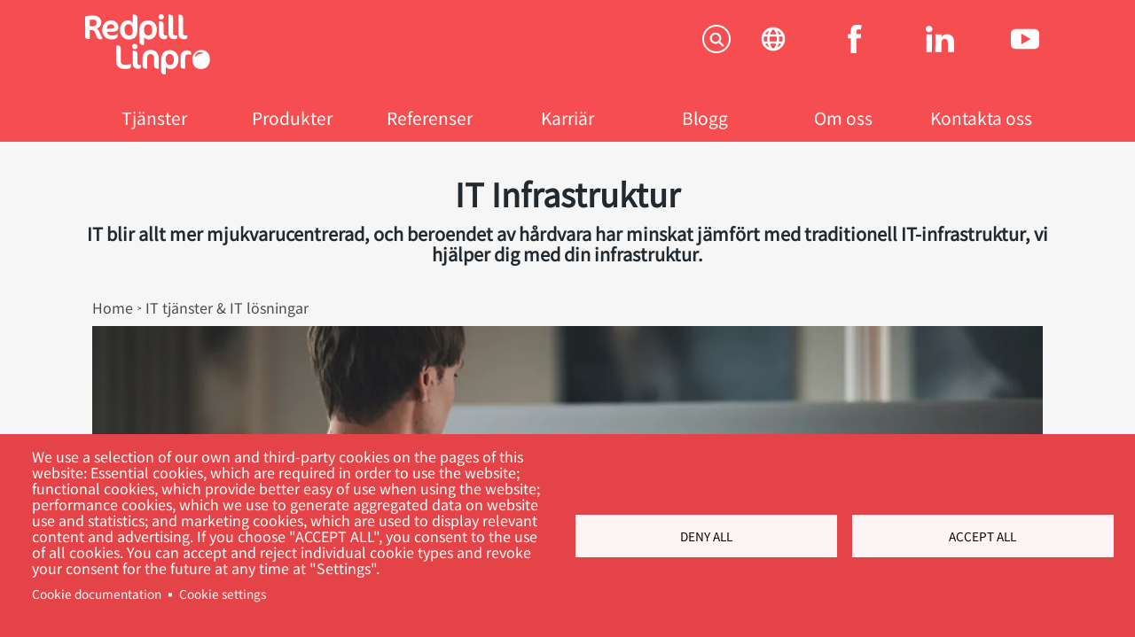

--- FILE ---
content_type: text/html; charset=UTF-8
request_url: https://www.redpill-linpro.com/sv/tjanster/it-infrastruktur
body_size: 15855
content:
<!DOCTYPE html>
<html lang="sv" dir="ltr" prefix="og: https://ogp.me/ns#">
  <head>
    <meta charset="utf-8" />
<noscript><style>form.antibot * :not(.antibot-message) { display: none !important; }</style>
</noscript><script type="text/plain" id="cookies_matomo" data-cookieconsent="matomo">var _paq = _paq || [];(function(){var u=(("https:" == document.location.protocol) ? "https://matomo.redpill-linpro.com/" : "http://matomo.redpill-linpro.com/");_paq.push(["setSiteId", "1"]);_paq.push(["setTrackerUrl", u+"matomo.php"]);_paq.push(["setDoNotTrack", 1]);if (!window.matomo_search_results_active) {_paq.push(["trackPageView"]);}_paq.push(["setIgnoreClasses", ["no-tracking","colorbox"]]);_paq.push(["enableLinkTracking"]);var d=document,g=d.createElement("script"),s=d.getElementsByTagName("script")[0];g.type="text/javascript";g.defer=true;g.async=true;g.src=u+"matomo.js";s.parentNode.insertBefore(g,s);})();</script>
<script>var _mtm = window._mtm = window._mtm || [];_mtm.push({"mtm.startTime": (new Date().getTime()), "event": "mtm.Start"});var d = document, g = d.createElement("script"), s = d.getElementsByTagName("script")[0];g.type = "text/javascript";g.async = true;g.src="https://matomo.redpill-linpro.com/js/container_G8GbbhGa.js";s.parentNode.insertBefore(g, s);</script>
<meta name="description" content="IT Infrastruktur - Vi hjälper våra kunder att bygga IT-grunden för sin digitala innovation. Här hittar du våra IT-lösningar gällande IT Infrastruktur!" />
<link rel="canonical" href="https://www.redpill-linpro.com/sv/tjanster/it-infrastruktur" />
<link rel="image_src" href="/sites/default/files/2025-07/it%20infrastructure%20web_0.webp" />
<meta property="og:site_name" content="Redpill-Linpro" />
<meta property="og:url" content="https://www.redpill-linpro.com/sv/tjanster/it-infrastruktur" />
<meta property="og:title" content="IT Infrastruktur" />
<meta property="og:description" content="IT blir allt mer mjukvarucentrerad, och beroendet av hårdvara har minskat jämfört med traditionell IT-infrastruktur, vi hjälper dig med din infrastruktur." />
<meta property="og:image" content="https://www.redpill-linpro.com/sites/default/files/2025-07/it%20infrastructure%20web_0.webp" />
<meta name="twitter:card" content="summary" />
<meta name="twitter:description" content="IT blir allt mer mjukvarucentrerad, och beroendet av hårdvara har minskat jämfört med traditionell IT-infrastruktur, vi hjälper dig med din infrastruktur." />
<meta name="twitter:title" content="IT Infrastruktur" />
<meta name="twitter:image" content="https://www.redpill-linpro.com/sites/default/files/2025-07/it%20infrastructure%20web_0.webp" />
<meta name="Generator" content="Drupal 10 (https://www.drupal.org)" />
<meta name="MobileOptimized" content="width" />
<meta name="HandheldFriendly" content="true" />
<meta name="viewport" content="width=device-width, initial-scale=1.0" />
<script data-cookieconsent="ignore" type="text/javascript">window.dataLayer = window.dataLayer || [];
      function gtag() {
      dataLayer.push(arguments)
      }
      gtag("consent", "default", {
        ad_personalization: "denied",
        ad_storage: "denied",
        ad_user_data: "denied",
        analytics_storage: "denied",
        functionality_storage: "denied",
        personalization_storage: "denied",
        security_storage: "granted",
        wait_for_update: 500
      });
      gtag("set", "ads_data_redaction", true);
      gtag("set", "url_passthrough", false);</script>
<link rel="icon" href="/themes/custom/cerpus_base/favicon.ico" type="image/vnd.microsoft.icon" />

    <title>IT infrastruktur - Kärnan i digitaliseringen | Redpill Linpro</title>
    <link rel="stylesheet" media="all" href="/themes/contrib/stable/css/system/components/ajax-progress.module.css?t7427g" />
<link rel="stylesheet" media="all" href="/themes/contrib/stable/css/system/components/align.module.css?t7427g" />
<link rel="stylesheet" media="all" href="/themes/contrib/stable/css/system/components/autocomplete-loading.module.css?t7427g" />
<link rel="stylesheet" media="all" href="/themes/contrib/stable/css/system/components/fieldgroup.module.css?t7427g" />
<link rel="stylesheet" media="all" href="/themes/contrib/stable/css/system/components/container-inline.module.css?t7427g" />
<link rel="stylesheet" media="all" href="/themes/contrib/stable/css/system/components/clearfix.module.css?t7427g" />
<link rel="stylesheet" media="all" href="/themes/contrib/stable/css/system/components/details.module.css?t7427g" />
<link rel="stylesheet" media="all" href="/themes/contrib/stable/css/system/components/hidden.module.css?t7427g" />
<link rel="stylesheet" media="all" href="/themes/contrib/stable/css/system/components/item-list.module.css?t7427g" />
<link rel="stylesheet" media="all" href="/themes/contrib/stable/css/system/components/js.module.css?t7427g" />
<link rel="stylesheet" media="all" href="/themes/contrib/stable/css/system/components/nowrap.module.css?t7427g" />
<link rel="stylesheet" media="all" href="/themes/contrib/stable/css/system/components/position-container.module.css?t7427g" />
<link rel="stylesheet" media="all" href="/themes/contrib/stable/css/system/components/progress.module.css?t7427g" />
<link rel="stylesheet" media="all" href="/themes/contrib/stable/css/system/components/reset-appearance.module.css?t7427g" />
<link rel="stylesheet" media="all" href="/themes/contrib/stable/css/system/components/resize.module.css?t7427g" />
<link rel="stylesheet" media="all" href="/themes/contrib/stable/css/system/components/sticky-header.module.css?t7427g" />
<link rel="stylesheet" media="all" href="/themes/contrib/stable/css/system/components/system-status-counter.css?t7427g" />
<link rel="stylesheet" media="all" href="/themes/contrib/stable/css/system/components/system-status-report-counters.css?t7427g" />
<link rel="stylesheet" media="all" href="/themes/contrib/stable/css/system/components/system-status-report-general-info.css?t7427g" />
<link rel="stylesheet" media="all" href="/themes/contrib/stable/css/system/components/tabledrag.module.css?t7427g" />
<link rel="stylesheet" media="all" href="/themes/contrib/stable/css/system/components/tablesort.module.css?t7427g" />
<link rel="stylesheet" media="all" href="/themes/contrib/stable/css/system/components/tree-child.module.css?t7427g" />
<link rel="stylesheet" media="all" href="/libraries/cookiesjsr/dist/cookiesjsr.min.css?t7427g" />
<link rel="stylesheet" media="all" href="/modules/contrib/paragraphs/css/paragraphs.unpublished.css?t7427g" />
<link rel="stylesheet" media="all" href="/modules/contrib/tb_megamenu/dist/base.css?t7427g" />
<link rel="stylesheet" media="all" href="/modules/contrib/tb_megamenu/dist/styles.css?t7427g" />
<link rel="stylesheet" media="all" href="/themes/custom/cerpus_base/assets/css/site.css?t7427g" />

    <script type="application/json" data-drupal-selector="drupal-settings-json">{"path":{"baseUrl":"\/","pathPrefix":"sv\/","currentPath":"node\/10383","currentPathIsAdmin":false,"isFront":false,"currentLanguage":"sv"},"pluralDelimiter":"\u0003","suppressDeprecationErrors":true,"gtm":{"tagId":null,"settings":{"data_layer":"dataLayer","include_classes":false,"allowlist_classes":"","blocklist_classes":"","include_environment":false,"environment_id":"","environment_token":""},"tagIds":["GTM-MNNR8H7"]},"gtag":{"tagId":"","consentMode":true,"otherIds":[],"events":[],"additionalConfigInfo":[]},"ajaxPageState":{"libraries":"[base64]","theme":"cerpus_base","theme_token":null},"ajaxTrustedUrl":[],"matomo":{"disableCookies":false,"trackMailto":true},"cookies":{"cookiesjsr":{"config":{"cookie":{"name":"cookiesjsr","expires":31536000000,"domain":"","sameSite":"Lax","secure":false},"library":{"libBasePath":"\/libraries\/cookiesjsr\/dist","libPath":"\/libraries\/cookiesjsr\/dist\/cookiesjsr.min.js","scrollLimit":0},"callback":{"method":"post","url":"\/sv\/cookies\/consent\/callback.json","headers":[]},"interface":{"openSettingsHash":"#editCookieSettings","showDenyAll":true,"denyAllOnLayerClose":false,"settingsAsLink":true,"availableLangs":["en","sv","nb","da"],"defaultLang":"en","groupConsent":false,"cookieDocs":true}},"services":{"functional":{"id":"functional","services":[{"key":"functional","type":"functional","name":"Required functional","info":{"value":"\u003Ctable class=\u0022table-auto border-collapse\u0022\u003E\u003Cthead\u003E\u003Ctr\u003E\u003Cth width=\u002215%\u0022\u003ECookie name\u003C\/th\u003E\u003Cth width=\u002215%\u0022\u003EDefault expiration time\u003C\/th\u003E\u003Cth\u003EDescription\u003C\/th\u003E\u003C\/tr\u003E\u003C\/thead\u003E\u003Ctbody\u003E\u003Ctr\u003E\u003Ctd\u003E\u003Ccode dir=\u0022ltr\u0022 translate=\u0022no\u0022\u003ESSESS\u0026lt;ID\u0026gt;\u003C\/code\u003E\u003C\/td\u003E\u003Ctd\u003E1 month\u003C\/td\u003E\u003Ctd\u003EIf you are logged in to this website, a session cookie is required to identify and connect your browser to your user account in the server backend of this website.\u003C\/td\u003E\u003C\/tr\u003E\u003Ctr\u003E\u003Ctd\u003E\u003Ccode dir=\u0022ltr\u0022 translate=\u0022no\u0022\u003Ecookiesjsr\u003C\/code\u003E\u003C\/td\u003E\u003Ctd\u003E1 year\u003C\/td\u003E\u003Ctd\u003EWhen you visited this website for the first time, you were asked for your permission to use several services (including those from third parties) that require data to be saved in your browser (cookies, local storage). Your decisions about each service (allow, deny) are stored in this cookie and are reused each time you visit this website.\u003C\/td\u003E\u003C\/tr\u003E\u003C\/tbody\u003E\u003C\/table\u003E","format":"full_html"},"uri":"","needConsent":false}],"weight":1},"tracking":{"id":"tracking","services":[{"key":"gtag","type":"tracking","name":"Google Tag Manager","info":{"value":"","format":"full_html"},"uri":"https:\/\/tagmanager.google.com\/","needConsent":true}],"weight":10},"marketing":{"id":"marketing","services":[{"key":"hubspot","type":"marketing","name":"Hubspot","info":{"value":"","format":"as_inputed"},"uri":"https:\/\/www.hubspot.com\/","needConsent":true}],"weight":20},"performance":{"id":"performance","services":[{"key":"matomo","type":"performance","name":"Matomo Analytics","info":{"value":"","format":"full_html"},"uri":"","needConsent":true}],"weight":30}},"translation":{"_core":{"default_config_hash":"PpB_t3-mnEd5Lckhxc9rfquSMa0CndPslGvJZlcg61E"},"langcode":"en","bannerText":"We use a selection of our own and third-party cookies on the pages of this website: Essential cookies, which are required in order to use the website; functional cookies, which provide better easy of use when using the website; performance cookies, which we use to generate aggregated data on website use and statistics; and marketing cookies, which are used to display relevant content and advertising. If you choose \u0022ACCEPT ALL\u0022, you consent to the use of all cookies. You can accept and reject individual cookie types and revoke your consent for the future at any time at \u0022Settings\u0022.","privacyPolicy":"Integritetspolicy","privacyUri":"","imprint":"Imprint","imprintUri":"","cookieDocs":"Cookie documentation","cookieDocsUri":"\/cookies\/documentation","officialWebsite":"Official website","denyAll":"Deny all","alwaysActive":"Always active","settings":"Cookie settings","acceptAll":"Accept all","requiredCookies":"Required cookies","cookieSettings":"Cookie settings","close":"St\u00e4ng","readMore":"L\u00e4s mer","allowed":"Till\u00e5ten","denied":"Nekad","settingsAllServices":"Settings for all services","saveSettings":"Spara","default_langcode":"en","disclaimerText":"All cookie information is subject to change by the service providers. We update this information regularly.","disclaimerTextPosition":"above","processorDetailsLabel":"Processor Company Details","processorLabel":"F\u00f6retag","processorWebsiteUrlLabel":"Company Website","processorPrivacyPolicyUrlLabel":"Company Privacy Policy","processorCookiePolicyUrlLabel":"Company Cookie Policy","processorContactLabel":"Data Protection Contact Details","placeholderAcceptAllText":"Accept All Cookies","functional":{"title":"Functional","details":"Cookies are small text files that are placed by your browser on your device in order to store certain information. Using the information that is stored and returned, a website can recognize that you have previously accessed and visited it using the browser on your end device. We use this information to arrange and display the website optimally in accordance with your preferences. Within this process, only the cookie itself is identified on your device. Personal data is only stored following your express consent or where this is absolutely necessary to enable use the service provided by us and accessed by you."},"tracking":{"title":"Tracking cookies","details":"Marketing cookies come from external advertising companies (\u0022third-party cookies\u0022) and are used to collect information about the websites visited by the user. The purpose of this is to create and display target group-oriented content and advertising for the user."},"marketing":{"title":"Marketing","details":"Customer communication and marketing tools."},"performance":{"title":"Performance Cookies","details":"Performance cookies collect aggregated information about how our website is used. The purpose of this is to improve its attractiveness, content and functionality. These cookies help us to determine whether, how often and for how long particular sub-pages of our website are accessed and which content users are particularly interested in. Search terms, country, region and (where applicable) the city from which the website is accessed are also recorded, as is the proportion of mobile devices that are used to access the website. We use this information to compile statistical reports that help us tailor the content of our website to your needs and optimize our offer."}}},"cookiesTexts":{"_core":{"default_config_hash":"PpB_t3-mnEd5Lckhxc9rfquSMa0CndPslGvJZlcg61E"},"langcode":"en","bannerText":"We use a selection of our own and third-party cookies on the pages of this website: Essential cookies, which are required in order to use the website; functional cookies, which provide better easy of use when using the website; performance cookies, which we use to generate aggregated data on website use and statistics; and marketing cookies, which are used to display relevant content and advertising. If you choose \u0022ACCEPT ALL\u0022, you consent to the use of all cookies. You can accept and reject individual cookie types and revoke your consent for the future at any time at \u0022Settings\u0022.","privacyPolicy":"Integritetspolicy","privacyUri":"","imprint":"Imprint","imprintUri":"","cookieDocs":"Cookie documentation","cookieDocsUri":"\/cookies\/documentation","officialWebsite":"Official website","denyAll":"Deny all","alwaysActive":"Always active","settings":"Cookie settings","acceptAll":"Accept all","requiredCookies":"Required cookies","cookieSettings":"Cookie settings","close":"St\u00e4ng","readMore":"L\u00e4s mer","allowed":"Till\u00e5ten","denied":"Nekad","settingsAllServices":"Settings for all services","saveSettings":"Spara","default_langcode":"en","disclaimerText":"All cookie information is subject to change by the service providers. We update this information regularly.","disclaimerTextPosition":"above","processorDetailsLabel":"Processor Company Details","processorLabel":"F\u00f6retag","processorWebsiteUrlLabel":"Company Website","processorPrivacyPolicyUrlLabel":"Company Privacy Policy","processorCookiePolicyUrlLabel":"Company Cookie Policy","processorContactLabel":"Data Protection Contact Details","placeholderAcceptAllText":"Accept All Cookies"},"services":{"functional":{"uuid":"8dc70100-c859-4baa-9717-c445e5b1411b","langcode":"en","status":true,"dependencies":[],"_core":{"default_config_hash":"N-O3629vb-jExOxfM0FYcfPzEu6QVzgWHMm06jMERLg"},"id":"functional","label":"Required functional","group":"functional","info":{"value":"\u003Ctable class=\u0022table-auto border-collapse\u0022\u003E\u003Cthead\u003E\u003Ctr\u003E\u003Cth width=\u002215%\u0022\u003ECookie name\u003C\/th\u003E\u003Cth width=\u002215%\u0022\u003EDefault expiration time\u003C\/th\u003E\u003Cth\u003EDescription\u003C\/th\u003E\u003C\/tr\u003E\u003C\/thead\u003E\u003Ctbody\u003E\u003Ctr\u003E\u003Ctd\u003E\u003Ccode dir=\u0022ltr\u0022 translate=\u0022no\u0022\u003ESSESS\u0026lt;ID\u0026gt;\u003C\/code\u003E\u003C\/td\u003E\u003Ctd\u003E1 month\u003C\/td\u003E\u003Ctd\u003EIf you are logged in to this website, a session cookie is required to identify and connect your browser to your user account in the server backend of this website.\u003C\/td\u003E\u003C\/tr\u003E\u003Ctr\u003E\u003Ctd\u003E\u003Ccode dir=\u0022ltr\u0022 translate=\u0022no\u0022\u003Ecookiesjsr\u003C\/code\u003E\u003C\/td\u003E\u003Ctd\u003E1 year\u003C\/td\u003E\u003Ctd\u003EWhen you visited this website for the first time, you were asked for your permission to use several services (including those from third parties) that require data to be saved in your browser (cookies, local storage). Your decisions about each service (allow, deny) are stored in this cookie and are reused each time you visit this website.\u003C\/td\u003E\u003C\/tr\u003E\u003C\/tbody\u003E\u003C\/table\u003E","format":"full_html"},"consentRequired":false,"purpose":"Essential functional cookies to provide general functionality","processor":"","processorContact":"","processorUrl":"","processorPrivacyPolicyUrl":"","processorCookiePolicyUrl":"","placeholderMainText":"This content is blocked because required functional cookies have not been accepted.","placeholderAcceptText":"Only accept required functional cookies"},"gtag":{"uuid":"a3135fbf-a1ba-4c2f-a611-20523ea38b96","langcode":"en","status":true,"dependencies":{"enforced":{"module":["cookies_gtag"]}},"_core":{"default_config_hash":"lHZB6nbi9jwgzbywo19UKvtGNvMKA3nMWl6fE-rkZ3k"},"id":"gtag","label":"Google Tag Manager","group":"tracking","info":{"value":"","format":"full_html"},"consentRequired":true,"purpose":"","processor":"","processorContact":"","processorUrl":"https:\/\/tagmanager.google.com\/","processorPrivacyPolicyUrl":"https:\/\/policies.google.com\/privacy","processorCookiePolicyUrl":"","placeholderMainText":"This content is blocked because Google Tag Manager cookies have not been accepted.","placeholderAcceptText":"Only accept Google Tag Manager cookies"},"hubspot":{"uuid":"eb881926-e263-4e95-8131-3ec0d6984704","langcode":"en","status":true,"dependencies":[],"id":"hubspot","label":"Hubspot","group":"marketing","info":{"value":"","format":"as_inputed"},"consentRequired":true,"purpose":"Download documents","processor":"Hubspot","processorContact":"https:\/\/legal.hubspot.com\/privacy-policy#DPO","processorUrl":"https:\/\/www.hubspot.com\/","processorPrivacyPolicyUrl":"https:\/\/legal.hubspot.com\/privacy-policy","processorCookiePolicyUrl":"https:\/\/legal.hubspot.com\/cookie-policy","placeholderMainText":"This content is blocked because Hubspot cookies have not been accepted.","placeholderAcceptText":"Only accept Hubspot cookies"},"matomo":{"uuid":"65a464bc-4ab3-4566-aec6-f14c2f72e372","langcode":"en","status":true,"dependencies":{"enforced":{"module":["cookies_matomo"]}},"_core":{"default_config_hash":"q8HAxXNDIOcQVgS_Q7ViLU7YT2pYBF6-KgZ56ueatH8"},"id":"matomo","label":"Matomo Analytics","group":"performance","info":{"value":"","format":"full_html"},"consentRequired":true,"purpose":"","processor":"","processorContact":"","processorUrl":"","processorPrivacyPolicyUrl":"","processorCookiePolicyUrl":"","placeholderMainText":"This content is blocked because Matomo Analytics cookies have not been accepted.","placeholderAcceptText":"Only accept Matomo Analytics cookies"}},"groups":{"functional":{"uuid":"34861451-1593-4f20-9f98-7f7d01f233d3","langcode":"en","status":true,"dependencies":[],"_core":{"default_config_hash":"aHm4Q63Ge97tcktTa_qmUqJMir45iyGY2lEvvqPW68g"},"id":"functional","label":"Functional","weight":1,"title":"Functional","details":"Cookies are small text files that are placed by your browser on your device in order to store certain information. Using the information that is stored and returned, a website can recognize that you have previously accessed and visited it using the browser on your end device. We use this information to arrange and display the website optimally in accordance with your preferences. Within this process, only the cookie itself is identified on your device. Personal data is only stored following your express consent or where this is absolutely necessary to enable use the service provided by us and accessed by you."},"marketing":{"uuid":"41117b3c-c35e-4bd1-8275-e03b35398dc7","langcode":"en","status":true,"dependencies":[],"_core":{"default_config_hash":"JkP6try0AxX_f4RpFEletep5NHSlVB1BbGw0snW4MO8"},"id":"marketing","label":"Marketing","weight":20,"title":"Marketing","details":"Customer communication and marketing tools."},"performance":{"uuid":"a24c18dd-41e7-4559-9319-a93647f8e6d2","langcode":"en","status":true,"dependencies":[],"_core":{"default_config_hash":"Jv3uIJviBj7D282Qu1ZpEQwuOEb3lCcDvx-XVHeOJpw"},"id":"performance","label":"Prestanda","weight":30,"title":"Performance Cookies","details":"Performance cookies collect aggregated information about how our website is used. The purpose of this is to improve its attractiveness, content and functionality. These cookies help us to determine whether, how often and for how long particular sub-pages of our website are accessed and which content users are particularly interested in. Search terms, country, region and (where applicable) the city from which the website is accessed are also recorded, as is the proportion of mobile devices that are used to access the website. We use this information to compile statistical reports that help us tailor the content of our website to your needs and optimize our offer."},"social":{"uuid":"ceaac448-f6ae-4ec3-a661-edd05ef02b68","langcode":"en","status":true,"dependencies":[],"_core":{"default_config_hash":"w9uS0Ktbh58ffWxW1ue_MKgB_he6iZPMx2Pc6tN4K4o"},"id":"social","label":"Social Plugins","weight":20,"title":"Social Plugins","details":"Social media widgets provide additional content originally published on third party platforms."},"tracking":{"uuid":"be672c24-3fd8-4ea3-91fb-80a5adcdd990","langcode":"en","status":true,"dependencies":[],"_core":{"default_config_hash":"_gYDe3qoEc6L5uYR6zhu5V-3ARLlyis9gl1diq7Tnf4"},"id":"tracking","label":"Tracking","weight":10,"title":"Tracking cookies","details":"Marketing cookies come from external advertising companies (\u0022third-party cookies\u0022) and are used to collect information about the websites visited by the user. The purpose of this is to create and display target group-oriented content and advertising for the user."},"video":{"uuid":"fbf41395-449e-4990-9809-d43aa4ce6669","langcode":"en","status":true,"dependencies":[],"_core":{"default_config_hash":"w1WnCmP2Xfgx24xbx5u9T27XLF_ZFw5R0MlO-eDDPpQ"},"id":"video","label":"Videos","weight":40,"title":"Video","details":"Video sharing services help to add rich media on the site and increase its visibility."}}},"statistics":{"data":{"nid":"10383"},"url":"\/core\/modules\/statistics\/statistics.php"},"TBMegaMenu":{"TBElementsCounter":{"column":null},"theme":"cerpus_base","tbm-main":{"arrows":"0"}},"user":{"uid":0,"permissionsHash":"fc5c07af0e501457f6f8b67036fd34d7bf8de9613adf4cc81369f4af648654b4"}}</script>
<script src="/sites/default/files/languages/sv_26Yssg4qgm3bDUfaI03pKA8PbCAp15rKMvr0coyFWeI.js?t7427g"></script>
<script src="/core/misc/drupalSettingsLoader.js?v=10.2.4"></script>
<script src="/core/misc/drupal.js?v=10.2.4"></script>
<script src="/core/misc/drupal.init.js?v=10.2.4"></script>
<script src="/core/misc/debounce.js?v=10.2.4"></script>
<script src="/core/misc/announce.js?v=10.2.4"></script>
<script src="/core/misc/message.js?v=10.2.4"></script>
<script src="/modules/contrib/cookies/js/cookiesjsr.conf.js?v=10.2.4" defer></script>
<script src="/libraries/cookiesjsr/dist/cookiesjsr-preloader.min.js?v=10.2.4" defer></script>

  </head>
  <body class="h-screen">
        <a href="#main-content" class="visually-hidden focusable">
      Skip to main content
    </a>
    <noscript><iframe src="https://www.googletagmanager.com/ns.html?id=GTM-MNNR8H7"
                  height="0" width="0" style="display:none;visibility:hidden"></iframe></noscript>

      <!-- <div class="dialog-off-canvas-main-canvas" data-off-canvas-main-canvas> -->
    <div class="flex flex-col h-full">

    <header class="header relative clearfix">
  <!-- Top Swoosh -->
  <div class="bg-red-shade absolute pin">
  </div>
  <div class="header-menu max-w-2xl mx-auto relative p-4">
    <div class="flex justify-between text-white">
        <div>
    <div id="block-cerpus-base-branding">
  
    
        <a href="/sv" title="Home" rel="home">
      <img src="/themes/custom/cerpus_base/logo.svg" alt="Home" style="height: 68px;" />
    </a>
  </div>

  </div>

      <div class="flex text-white my-3">
        <div class="social flex mr-1 lg:-mx-3">
            <div>
    <nav role="navigation" aria-labelledby="block-socialmenu-menu" id="block-socialmenu">
            
  <h2 class="visually-hidden" id="block-socialmenu-menu">Social menu</h2>
  

        


<nav class="flex items-center justify-between flex-wrap px-6">
                <div data-region="header_social_menu" class="w-full hidden block flex-grow lg:flex lg:items-center lg:w-auto">
              <div class="text-sm lg:flex-grow px-8">

                          <a href="https://www.facebook.com/redpilllinpro/">
  
  <div class="menu_link_content menu-link-contentsocial-menu view-mode-default menu-dropdown menu-dropdown-0 menu-type-default">
                          <div class="mb-4">  <svg xmlns="http://www.w3.org/2000/svg" viewBox="0 0 13.51 28" height="32" width="32" aria-labelledby="field-icon-title-0"><title id="field-icon-title-0">Social fa</title>
  <defs>
    <style>.cls-1{fill:#fff;}</style>
  </defs>
  <title>social-fa</title>
  <g id="Lager_2" data-name="Lager 2">
    <g id="Lager_1-2" data-name="Lager 1">
      <path class="cls-1" d="M0,9.26H2.9V6.45c0-1.24,0-3.16.93-4.34A5.14,5.14,0,0,1,8.32,0a18.25,18.25,0,0,1,5.19.52l-.72,4.29a9.8,9.8,0,0,0-2.34-.35c-1.12,0-2.13.4-2.13,1.53V9.26h4.62l-.33,4.19H8.32V28H2.9V13.45H0Z"/>
    </g>
  </g>
</svg>
</div>
      
      </div>


</a>
        
              </div>
          <div class="text-sm lg:flex-grow px-8">

                          <a href="https://www.linkedin.com/company/redpill-linpro/">
  
  <div class="menu_link_content menu-link-contentsocial-menu view-mode-default menu-dropdown menu-dropdown-0 menu-type-default">
                          <div class="mb-4">  <svg xmlns="http://www.w3.org/2000/svg" viewBox="0 0 30.49 28" height="32" width="32" aria-labelledby="field-icon-title-0--2"><title id="field-icon-title-0--2">Social li</title>
  <defs>
    <style>.cls-1{fill:#fff;}</style>
  </defs>
  <title>social-li</title>
  <g id="Lager_2" data-name="Lager 2">
    <g id="Lager_1-2" data-name="Lager 1">
      <path class="cls-1" d="M6.71,28H.77V9H6.71ZM3.59,6.6h0A3.31,3.31,0,1,1,3.63,0,3.33,3.33,0,0,1,7.22,3.3,3.33,3.33,0,0,1,3.59,6.6M30.49,28H23.75V18.16c0-2.58-1.05-4.34-3.37-4.34a3.42,3.42,0,0,0-3.22,2.33A4.44,4.44,0,0,0,17,17.71V28H10.34s.09-17.44,0-19H17v3c.39-1.3,2.53-3.17,5.93-3.17,4.23,0,7.54,2.74,7.54,8.63Z"/>
    </g>
  </g>
</svg>
</div>
      
      </div>


</a>
        
              </div>
          <div class="text-sm lg:flex-grow px-8">

                          <a href="https://www.youtube.com/user/RedpillLinproMP">
  
  <div class="menu_link_content menu-link-contentsocial-menu view-mode-default menu-dropdown menu-dropdown-0 menu-type-default">
                          <div class="mb-4">  <svg xmlns="http://www.w3.org/2000/svg" viewBox="0 0 42.75 30.02" height="32" width="32" aria-labelledby="field-icon-title-0--3"><title id="field-icon-title-0--3">Youtube icon</title>
  <defs>
    <style>.cls-1{fill:#fff;}</style>
  </defs>
  <title>youtube_icon</title>
  <g id="Lager_2" data-name="Lager 2">
    <g id="header">
      <path class="cls-1" d="M29.68,15l-14,8.22V6.81Zm13.07,7.62V7.37S42.75,0,35.38,0h-28S0,0,0,7.37V22.65S0,30,7.36,30h28s7.37,0,7.37-7.37"/>
    </g>
  </g>
</svg>
</div>
      
      </div>


</a>
        
              </div>
      </div>
  
</nav>

  </nav>

  </div>

        </div>
        <div class="languageswitcher">
            <div>
    <div class="language-switcher-language-url" id="block-languageswitcher" role="navigation">
  
    
      <div class="mb-4 list-reset language-switcher">
  <div class="icon"><img src="/themes/custom/cerpus_base/assets/img/world.svg"/></div>
  <div class="menu hidden"><ul class="links list-reset"><li hreflang="en" data-drupal-link-system-path="node/10383" class="en"><a href="/en/solutions/infrastructure" class="language-link" hreflang="en" data-drupal-link-system-path="node/10383">English</a></li><li hreflang="sv" data-drupal-link-system-path="node/10383" class="sv is-active"><a href="/sv/tjanster/it-infrastruktur" class="language-link is-active" hreflang="sv" data-drupal-link-system-path="node/10383">Svenska</a></li><li hreflang="nb" data-drupal-link-system-path="node/10383" class="nb"><a href="/no/tjenester/it-infrastruktur" class="language-link" hreflang="nb" data-drupal-link-system-path="node/10383">Norsk</a></li><li hreflang="da" data-drupal-link-system-path="node/10383" class="da"><a href="/da/tjenester/it-infrastruktur" class="language-link" hreflang="da" data-drupal-link-system-path="node/10383">Dansk</a></li></ul>
  </div></div>

  </div>

  </div>

        </div>
        <div class="search ml-8">
          
          <div class="search-trigger cursor-pointer js-search-toggle">
            <svg class="fill-current  w-8 h-8" xmlns="http://www.w3.org/2000/svg" viewBox="0 0 20 20"><path fill-rule="evenodd" d="M10.18,0H9.82A9.93,9.93,0,0,0,0,10,9.93,9.93,0,0,0,9.82,20h.36A9.93,9.93,0,0,0,20,10,9.93,9.93,0,0,0,10.18,0Zm0,18.73H9.82A8.67,8.67,0,0,1,1.25,10,8.67,8.67,0,0,1,9.82,1.27h.36A8.67,8.67,0,0,1,18.75,10,8.67,8.67,0,0,1,10.18,18.73Zm2.43-7a4,4,0,1,0-1,1l2.47,2.46a.7.7,0,0,0,.5.21.69.69,0,0,0,.5-.21.7.7,0,0,0,0-1Zm-3.3.31a2.61,2.61,0,1,1,2.6-2.6A2.61,2.61,0,0,1,9.31,12.05Z"/></svg>
          </div>
          <div class="search-bar absolute pin-t pin-x hidden px-3" style="margin-top: 70px;">
            <form action="/search/content" method="get">
              <div class="flex max-w-lg mx-auto">
                <input class="w-full rounded-l-full text-base text-redpill-grey px-6 py-3" type="text" name="keys" value="">
                <button class="bg-white rounded-r-full text-redpill-red px-6 ml-px" type="submit" name="button">
                  Sök
                </button>
              </div>
            </form>
          </div>
        </div>
      </div>
    </div>
      <div>
    <div id="block-cerpus-base-mainnavigation-2">
  
    
      <style type="text/css">
  .tbm.animate .tbm-item > .tbm-submenu, .tbm.animate.slide .tbm-item > .tbm-submenu > div {
    transition-delay: 0ms;  -webkit-transition-delay: 0ms;  -ms-transition-delay: 0ms;  -o-transition-delay: 0ms;  transition-duration: 100ms;  -webkit-transition-duration: 100ms;  -ms-transition-duration: 100ms;  -o-transition-duration: 100ms;
  }
</style>
<nav  class="tbm tbm-main tbm-no-arrows animate fading" id="tbm-main" data-breakpoint="990" data-duration="100" data-delay="0" aria-label="main navigation">
      <button class="tbm-button" type="button">
      <span class="tbm-button-container">
        <span></span>
        <span></span>
        <span></span>
        <span></span>
      </span>
    </button>
    <div class="tbm-collapse ">
    <ul  class="tbm-nav level-0 items-7" role="list" >
          <li  class="tbm-item level-1 tbm-item--has-dropdown flex-1" aria-level="1" >
      <div class="tbm-link-container">
            <a href="/sv/tjanster"  class="tbm-link level-1 tbm-toggle" aria-expanded="false">
                Tjänster
          </a>
                <button class="tbm-submenu-toggle"><span class="visually-hidden">Toggle submenu</span></button>
          </div>
    <div  class="tbm-submenu tbm-item-child" role="list">
      <div  class="tbm-row">
      <div  class="tbm-column span4">
  <div class="tbm-column-inner">
                 <div  class="tbm-block">
    <div class="block-inner">
      <div id="block-block-content6ae65bb3-8e8a-495c-8569-090dba50e7d2">
  
    
                  <div class="mb-4">  <img loading="lazy" src="/sites/default/files/styles/large/public/2024-07/RL_web_solutions%201.jpg?itok=0ZSGqrSN" width="480" height="480" alt="Redpill Linpro Solutions" class="w-full" />


</div>
                  <div class="mb-4 tbm-block-text"><p>Vi erbjuder ett stort urval av tjänster för IT-lösningar och stöd för att bygga grunden för digital transformation.</p>
</div>
                  <div class="mb-4 tbm-block-link"><a href="/sv/tjanster">Här hittar du alla lösningar och tjänster...</a></div>
      
  </div>

    </div>
  </div>

      </div>
</div>

      <div  class="tbm-column span4">
  <div class="tbm-column-inner">
               <ul  class="tbm-subnav level-1 items-8" role="list">
        <li  class="tbm-item level-2" aria-level="2" >
      <div class="tbm-link-container">
            <a href="/sv/solutions/ai-tjanster-och-losningar"  class="tbm-link level-2" title="Få verkliga fördelar med AI">
                AI-tjänster och lösningar
                        <span class="tbm-caption">Få verkliga fördelar med AI</span>
                  </a>
            </div>
    
</li>

        <li  class="tbm-item level-2" aria-level="2" >
      <div class="tbm-link-container">
            <a href="/sv/tjanster/api"  class="tbm-link level-2" title="APIer är svaret när du ska koppla samman olika IT-lösningar">
                API och integration
                        <span class="tbm-caption">APIer är svaret när du ska koppla samman olika IT-lösningar</span>
                  </a>
            </div>
    
</li>

        <li  class="tbm-item level-2" aria-level="2" >
      <div class="tbm-link-container">
            <a href="https://www.redpill-linpro.com/cloud/"  class="tbm-link level-2" title="Du kan få hjälp under hela eller delar av din molnresa">
                Cloud
                        <span class="tbm-caption">Du kan få hjälp under hela eller delar av din molnresa</span>
                  </a>
            </div>
    
</li>

        <li  class="tbm-item level-2" aria-level="2" >
      <div class="tbm-link-container">
            <a href="/sv/tjanster/utveckling"  class="tbm-link level-2" title="När du är ute efter de bästa och mest erfarna IT konsulterna">
                Development services and solutions
                        <span class="tbm-caption">När du är ute efter de bästa och mest erfarna IT konsulterna</span>
                  </a>
            </div>
    
</li>

        <li  class="tbm-item level-2" aria-level="2" >
      <div class="tbm-link-container">
            <a href="/sv/tjanster/cyber-security"  class="tbm-link level-2" title="Digital lagstiftning, cyber resilience, riskkontroll, Cyber security som tjänst, och AI-säkerhet">
                Cyber security
                        <span class="tbm-caption">Digital lagstiftning, cyber resilience, riskkontroll, Cyber security som tjänst, och AI-säkerhet</span>
                  </a>
            </div>
    
</li>

        <li  class="tbm-item level-2" aria-level="2" >
      <div class="tbm-link-container">
            <a href="/sv/tjanster/customer-experience"  class="tbm-link level-2" title="När du behöver ett affärssystem som ger dig rätt insikter">
                Customer Experience
                        <span class="tbm-caption">När du behöver ett affärssystem som ger dig rätt insikter</span>
                  </a>
            </div>
    
</li>

        <li  class="tbm-item level-2" aria-level="2" >
      <div class="tbm-link-container">
            <a href="/sv/tjanster/dataanalys"  class="tbm-link level-2" title="För att använda data på bästa sätt och bli helt datadriven">
                Data analytics and data platform
                        <span class="tbm-caption">För att använda data på bästa sätt och bli helt datadriven</span>
                  </a>
            </div>
    
</li>

  </ul>

      </div>
</div>

      <div  class="tbm-column span4">
  <div class="tbm-column-inner">
               <ul  class="tbm-subnav level-1 items-4" role="list">
        <li  class="tbm-item level-2" aria-level="2" >
      <div class="tbm-link-container">
            <a href="/sv/tjanster/devops"  class="tbm-link level-2" title="Spara tid och se till att dina utvecklingsprocesser blir en framgång">
                DevOps services
                        <span class="tbm-caption">Spara tid och se till att dina utvecklingsprocesser blir en framgång</span>
                  </a>
            </div>
    
</li>

        <li  class="tbm-item level-2" aria-level="2" >
      <div class="tbm-link-container">
            <a href="/sv/tjanster/digital-arbetsplats"  class="tbm-link level-2" title="Flexibla och digitala arbetsplatser behöver effektiva verktyg och lösningar">
                Digital arbetsplats
                        <span class="tbm-caption">Flexibla och digitala arbetsplatser behöver effektiva verktyg och lösningar</span>
                  </a>
            </div>
    
</li>

        <li  class="tbm-item level-2" aria-level="2" >
      <div class="tbm-link-container">
            <a href="https://www.redpill-linpro.com/en/solutions/integration"  class="tbm-link level-2" title="Utforska våra integrationstjänster">
                Integrationstjänster
                        <span class="tbm-caption">Utforska våra integrationstjänster</span>
                  </a>
            </div>
    
</li>

        <li  class="tbm-item level-2" aria-level="2" >
      <div class="tbm-link-container">
            <a href="/sv/tjanster/it-management"  class="tbm-link level-2" title="Konsulter för strategisk IT förvaltning som tar innovation och affärsvärden vidare">
                IT Management
                        <span class="tbm-caption">Konsulter för strategisk IT förvaltning som tar innovation och affärsvärden vidare</span>
                  </a>
            </div>
    
</li>

  </ul>

      </div>
</div>

  </div>

  </div>

</li>

          <li  class="tbm-item level-1 tbm-item--has-dropdown flex-1" aria-level="1" >
      <div class="tbm-link-container">
            <a href="/sv/produkter"  class="tbm-link level-1 tbm-toggle" aria-expanded="false">
                Produkter
          </a>
                <button class="tbm-submenu-toggle"><span class="visually-hidden">Toggle submenu</span></button>
          </div>
    <div  class="tbm-submenu tbm-item-child" role="list">
      <div  class="tbm-row">
      <div  class="tbm-column span4">
  <div class="tbm-column-inner">
                 <div  class="tbm-block">
    <div class="block-inner">
      <div id="block-block-contentcac3e430-812d-4a66-95e1-a3eb68d9a87a">
  
    
                  <div class="mb-4">  <img loading="lazy" src="/sites/default/files/styles/large/public/2024-07/RL_web_products_1.jpg?itok=-2udfvve" width="480" height="480" alt="Redpill Linpro Products" class="w-full" />


</div>
                  <div class="mb-4 tbm-block-text"><p>Upptäck alla våra olika produkter som kan hjälpa till med att förbättra din digitala miljö</p>
</div>
                  <div class="mb-4 tbm-block-link"><a href="/sv/produkter">Här hittar du alla produkter...</a></div>
      
  </div>

    </div>
  </div>

      </div>
</div>

      <div  class="tbm-column span4">
  <div class="tbm-column-inner">
               <ul  class="tbm-subnav level-1 items-7" role="list">
        <li  class="tbm-item level-2" aria-level="2" >
      <div class="tbm-link-container">
            <a href="/sv/produkter/alfresco"  class="tbm-link level-2" title="Ett verktyg för samarbete, processstyrning, delning av innehåll och den digitala arbetsplatsen">
                Alfresco
                        <span class="tbm-caption">Ett verktyg för samarbete, processstyrning, delning av innehåll och den digitala arbetsplatsen</span>
                  </a>
            </div>
    
</li>

        <li  class="tbm-item level-2" aria-level="2" >
      <div class="tbm-link-container">
            <a href="/sv/produkter/azure-integrationstjanster"  class="tbm-link level-2" title="En nyckel för att få tillgång till potentialen i molnlösningar">
                Azure integrationstjänster
                        <span class="tbm-caption">En nyckel för att få tillgång till potentialen i molnlösningar</span>
                  </a>
            </div>
    
</li>

        <li  class="tbm-item level-2" aria-level="2" >
      <div class="tbm-link-container">
            <a href="/sv/produkter/cilium"  class="tbm-link level-2" title="Ett eBPF-förstärkt verktyg för nätverkande, övervakning och säkerhet I din molninfrastruktur">
                Cilium
                        <span class="tbm-caption">Ett eBPF-förstärkt verktyg för nätverkande, övervakning och säkerhet I din molninfrastruktur</span>
                  </a>
            </div>
    
</li>

        <li  class="tbm-item level-2" aria-level="2" >
      <div class="tbm-link-container">
            <a href="/sv/produkter/hashicorp"  class="tbm-link level-2" title="Ett verktyg som stöttar utveckling och utrullning av storskaliga serviceorienterade mjukvaruinstallationer">
                HashiCorp
                        <span class="tbm-caption">Ett verktyg som stöttar utveckling och utrullning av storskaliga serviceorienterade mjukvaruinstallationer</span>
                  </a>
            </div>
    
</li>

        <li  class="tbm-item level-2" aria-level="2" >
      <div class="tbm-link-container">
            <a href="/sv/produkter/marketing-automation"  class="tbm-link level-2" title="Salesforce plattform för marknadsautomatisering för både B2B- och B2C-affärsprocesser">
                Marketing automation
                        <span class="tbm-caption">Salesforce plattform för marknadsautomatisering för både B2B- och B2C-affärsprocesser</span>
                  </a>
            </div>
    
</li>

        <li  class="tbm-item level-2" aria-level="2" >
      <div class="tbm-link-container">
            <a href="/sv/produkter/mattermost"  class="tbm-link level-2" title="En samarbetsplattform för meddelanden, delningar, integreringar, automatisering och projektstyrning">
                Mattermost
                        <span class="tbm-caption">En samarbetsplattform för meddelanden, delningar, integreringar, automatisering och projektstyrning</span>
                  </a>
            </div>
    
</li>

        <li  class="tbm-item level-2" aria-level="2" >
      <div class="tbm-link-container">
            <a href="/sv/produkter/mulesoft"  class="tbm-link level-2" title="En integrationsplattform för att koppla samman tecknologi på ett standardiserat sätt">
                MuleSoft Anypoint Platform
                        <span class="tbm-caption">En integrationsplattform för att koppla samman tecknologi på ett standardiserat sätt</span>
                  </a>
            </div>
    
</li>

  </ul>

      </div>
</div>

      <div  class="tbm-column span4">
  <div class="tbm-column-inner">
               <ul  class="tbm-subnav level-1 items-6" role="list">
        <li  class="tbm-item level-2" aria-level="2" >
      <div class="tbm-link-container">
            <a href="/sv/produkter/nextcloud"  class="tbm-link level-2" title="Online samarbetsverktyg för delning och samarbete kring dokument, mejl, kalendrar och videosamtal">
                Nextcloud
                        <span class="tbm-caption">Online samarbetsverktyg för delning och samarbete kring dokument, mejl, kalendrar och videosamtal</span>
                  </a>
            </div>
    
</li>

        <li  class="tbm-item level-2" aria-level="2" >
      <div class="tbm-link-container">
            <a href="/sv/produkter/postgresql"  class="tbm-link level-2" title="Online samarbetsverktyg för delning och samarbete kring dokument, mejl, kalendrar och videosamtal">
                PostgreSQL
                        <span class="tbm-caption">Online samarbetsverktyg för delning och samarbete kring dokument, mejl, kalendrar och videosamtal</span>
                  </a>
            </div>
    
</li>

        <li  class="tbm-item level-2" aria-level="2" >
      <div class="tbm-link-container">
            <a href="/sv/produkter/red-hat"  class="tbm-link level-2" title="Här hittar du Openshift, OpenStack, Ansible, Ansible Automation Platform och mer">
                Red Hat
                        <span class="tbm-caption">Här hittar du Openshift, OpenStack, Ansible, Ansible Automation Platform och mer</span>
                  </a>
            </div>
    
</li>

        <li  class="tbm-item level-2" aria-level="2" >
      <div class="tbm-link-container">
            <a href="/sv/produkter/rocketchat"  class="tbm-link level-2" title="En plattform för kommunikation vare sig det är med medarbetare, kunder, partners eller medborgare">
                Rocket.Chat
                        <span class="tbm-caption">En plattform för kommunikation vare sig det är med medarbetare, kunder, partners eller medborgare</span>
                  </a>
            </div>
    
</li>

        <li  class="tbm-item level-2" aria-level="2" >
      <div class="tbm-link-container">
            <a href="/sv/produkter/salesforce"  class="tbm-link level-2" title="Ett CRM-system som ger dig en tydlig bild av din affär och dina kunder">
                Salesforce produkter
                        <span class="tbm-caption">Ett CRM-system som ger dig en tydlig bild av din affär och dina kunder</span>
                  </a>
            </div>
    
</li>

        <li  class="tbm-item level-2" aria-level="2" >
      <div class="tbm-link-container">
            <a href="/sv/produkter/wso2"  class="tbm-link level-2" title="En plattform för att hantera APIer, integrationer och identitetsstyrning">
                WSO2 API plattform
                        <span class="tbm-caption">En plattform för att hantera APIer, integrationer och identitetsstyrning</span>
                  </a>
            </div>
    
</li>

  </ul>

      </div>
</div>

  </div>

  </div>

</li>

          <li  class="tbm-item level-1 flex-1" aria-level="1" >
      <div class="tbm-link-container">
            <a href="/sv/referenser"  class="tbm-link level-1">
                Referenser
          </a>
            </div>
    
</li>

          <li  class="tbm-item level-1 flex-1" aria-level="1" >
      <div class="tbm-link-container">
            <a href="https://careers.redpill-linpro.com/"  class="tbm-link level-1">
                Karriär
          </a>
            </div>
    
</li>

          <li  class="tbm-item level-1 flex-1" aria-level="1" >
      <div class="tbm-link-container">
            <a href="/sv/blogg"  class="tbm-link level-1">
                Blogg
          </a>
            </div>
    
</li>

          <li  class="tbm-item level-1 tbm-item--has-dropdown flex-1" aria-level="1" >
      <div class="tbm-link-container">
            <a href="/sv/om-oss"  class="tbm-link level-1 tbm-toggle" aria-expanded="false">
                Om oss
          </a>
                <button class="tbm-submenu-toggle"><span class="visually-hidden">Toggle submenu</span></button>
          </div>
    <div  class="tbm-submenu tbm-item-child" role="list">
      <div  class="tbm-row">
      <div  class="tbm-column span4 We can add some text here">
  <div class="tbm-column-inner">
               <ul  class="tbm-subnav level-1 items-6" role="list">
        <li  class="tbm-item level-2" aria-level="2" >
      <div class="tbm-link-container">
            <a href="/sv/om-oss/certifikat"  class="tbm-link level-2" title="Vi är certifierade under ISO 9001, ISO 14001 och ISO 27001.">
                Certifieringar
                        <span class="tbm-caption">Vi är certifierade under ISO 9001, ISO 14001 och ISO 27001.</span>
                  </a>
            </div>
    
</li>

        <li  class="tbm-item level-2" aria-level="2" >
      <div class="tbm-link-container">
            <a href="/sv/om-oss/hallbarhetsrapport"  class="tbm-link level-2" title="2024 års rapport">
                Hållbarhetsrapport
                        <span class="tbm-caption">2024 års rapport</span>
                  </a>
            </div>
    
</li>

        <li  class="tbm-item level-2" aria-level="2" >
      <div class="tbm-link-container">
            <a href="/sv/node/10783"  class="tbm-link level-2" title="Åpenhetsloven 2024">
                Norwegian compliance
                        <span class="tbm-caption">Åpenhetsloven 2024</span>
                  </a>
            </div>
    
</li>

        <li  class="tbm-item level-2" aria-level="2" >
      <div class="tbm-link-container">
            <a href="/sv/om-oss/var-historia"  class="tbm-link level-2" title="Läs om hur vi blev Redpill Linpro">
                Vår historia
                        <span class="tbm-caption">Läs om hur vi blev Redpill Linpro</span>
                  </a>
            </div>
    
</li>

        <li  class="tbm-item level-2" aria-level="2" >
      <div class="tbm-link-container">
            <a href="/sv/om-oss/varfor-open-sourceoppen-kallkod"  class="tbm-link level-2" title="Varför Open Source? Varför är det bra?">
                Open Source
                        <span class="tbm-caption">Varför Open Source? Varför är det bra?</span>
                  </a>
            </div>
    
</li>

        <li  class="tbm-item level-2" aria-level="2" >
      <div class="tbm-link-container">
            <a href="/sv/om-oss/partners"  class="tbm-link level-2" title="Läs mer om våra strategiska partnerskap">
                Partners
                        <span class="tbm-caption">Läs mer om våra strategiska partnerskap</span>
                  </a>
            </div>
    
</li>

  </ul>

      </div>
</div>

      <div  class="tbm-column span4">
  <div class="tbm-column-inner">
               <ul  class="tbm-subnav level-1 items-2" role="list">
        <li  class="tbm-item level-2" aria-level="2" >
      <div class="tbm-link-container">
            <a href="/sv/om-oss/ledningsgrupp"  class="tbm-link level-2" title="Vi tror på öppenhet och transparens">
                Ledningsgrupp
                        <span class="tbm-caption">Vi tror på öppenhet och transparens</span>
                  </a>
            </div>
    
</li>

        <li  class="tbm-item level-2" aria-level="2" >
      <div class="tbm-link-container">
            <a href="/sv/om-oss/press-och-nyhetsrum"  class="tbm-link level-2" title="Här hittar du vårt nyhetsrum och kontaktuppgifter">
                Press
                        <span class="tbm-caption">Här hittar du vårt nyhetsrum och kontaktuppgifter</span>
                  </a>
            </div>
    
</li>

  </ul>

      </div>
</div>

      <div  class="tbm-column span4 hidden-collapse">
  <div class="tbm-column-inner">
                 <div  class="tbm-block">
    <div class="block-inner">
      <div id="block-block-content7a9e1037-41d7-40b5-9fd8-b18ee1dcc210">
  
    
                  <div class="mb-4">  <img loading="lazy" src="/sites/default/files/styles/large/public/2024-06/Digital_society_sommar.png?itok=ymF-SXl5" width="480" height="270" alt="Building the Nordic digital society" class="w-full" />


</div>
                  <div class="mb-4 tbm-block-text"><p>Tillsammans med våra kunder bygger vi det Nordiska digitala samhället - varje dag!</p>
</div>
                  <div class="mb-4 tbm-block-link"><a href="https://www.redpill-linpro.com/en/about-us">Läs mer</a></div>
      
  </div>

    </div>
  </div>

      </div>
</div>

  </div>

  </div>

</li>

          <li  class="tbm-item level-1 flex-1" aria-level="1" >
      <div class="tbm-link-container">
            <a href="/sv/kontakta-oss"  class="tbm-link level-1">
                Kontakta oss
          </a>
            </div>
    
</li>

  </ul>

      </div>
  </nav>

<script>
if (window.matchMedia("(max-width: 990px)").matches) {
  document.getElementById("tbm-main").classList.add('tbm--mobile');
}


</script>

  </div>

  </div>

  </div>
</header>

  <main class="flex-grow bg-white lg:bg-redpill-white clearfix lg:pb-8 lg:pt-2">
    <div class="max-w-2xl relative mx-auto">
        <div class="px-3 text-center">
    <div id="block-cerpus-base-page-title">
  
    
      

  <h1 class="text-black px-6 text-4xl leading-none mb-8 mt-8"><span>IT Infrastruktur</span>
</h1>


  </div>

          <div class="-mt-4 mb-4">
        <strong class="text-xl font-medium text-black">IT blir allt mer mjukvarucentrerad, och beroendet av hårdvara har minskat jämfört med traditionell IT-infrastruktur, vi hjälper dig med din infrastruktur.</strong>
      </div>
      </div>

        <div class="flex flex-wrap -mx-3">
    <div class="w-full px-3">
              <div class="overflow-hidden">
          <div class="">
                            <div>
    <div id="block-breadcrumbs">
  
    
        <nav class="px-6 mt-6 mb-3" role="navigation" aria-labelledby="system-breadcrumb">
    <h2 id="system-breadcrumb" class="visually-hidden">Breadcrumb</h2>
    <ol class="breadcrumbs list-reset">
          <li>
                  <a class="text-redpill-grey no-underline" href="/sv">Home</a>
              </li>
          <li>
                  <a class="text-redpill-grey no-underline" href="/sv/tjanster">IT tjänster &amp; IT lösningar</a>
              </li>
        </ol>
  </nav>

  </div>

  </div>

                                                    <div>
    <div data-drupal-messages-fallback class="hidden"></div>
  <article class="mb-8 px-6">
        
        

    <div>
                  <div class="mb-4">  <img loading="lazy" src="/sites/default/files/styles/1200x800/public/2025-07/it%20infrastructure%20web_0.webp?itok=hKc33x0u" width="1200" height="586" alt="IT Infrastruktur" class="w-full" />


</div>
      
  <div class="mb-4"><strong>IT blir allt mer mjukvarucentrerad, och beroendet av hårdvara har minskat jämfört med traditionell IT-infrastruktur, vi hjälper dig med din infrastruktur.</strong></div>
  <div class="paragraph paragraph--type--button-link paragraph--view-mode--default my-6">
          <div class="max-w-2xl mx-auto relative">
  <div class="flex flex-wrap my-4">
    <div class="mx-auto text-center"><div class="paragraph-button bg-red-shade hover:bg-red-shade-reverse rounded-full px-6 py-3 text-white"><a href="https://www.redpill-linpro.com/sv/kontakta-oss">Kontakta oss så kan vi berätta mer!</a></div></div>
  </div>
</div>

      </div>
<div class="max-w-2xl mx-auto">
  <div class="paragraph paragraph--type--rich-text paragraph--view-mode--default">
    <div class=" max-w-md mb-2">
  <h2 class="text-redpill-red font-normal tracking-wide text-2xl">Vad är IT-infrastruktur?</h2>
</div>            <div class="mb-4"><p>IT infrastruktur kan ses som kärnan i en verksamhet i den mån att infrastrukturen får verksamheten att snurra. IT infrastrukturen agerar likt en verktygslåda, som innefattar verktygen för att kunna utföra arbetet i organisationen. Infrastrukturen omfattar allt från mjukvara till hårdvara såsom nätverkslösningar, e-post, databaser, drift av server och mycket mer.&nbsp;</p>
<p>Med en bra IT infrastruktur blir processer mer effektiva, och i takt med att IT blir mer och mer mjukvarudefinierat är det viktigt att verksamhetens infrastruktur möter de krav som dagens IT-samhälle kräver.</p>
<p>IT-infrastrukturen omfattar hårdvara, mjukvara, nätverk och allt du behöver för att driva dina IT-system. Detta inkluderar servrar på plats eller i ett moln, alla typer av nätverksutrustning, bärbara datorer, applikationer och mobila enheter.&nbsp;</p>
<p>Kort sagt inkluderar IT-infrastrukturtjänster varje del av tekniken - både mjukvaran och hårdvaran den körs på. Med en bra IT-infrastruktur kan verksamheten hantera, lagra och producera data på ett smidigt sätt.&nbsp;</p>
<p>Våra tjänster för IT-infrastruktur inkluderar mjukvarudefinierad, molnbaserad, infrastruktur som en tjänst (IaaS), komponerbar, konvergerad och hyperkonvergerad infrastruktur.</p>
</div>
      
  </div>
</div>
<div class="max-w-2xl mx-auto px-8">
  <div class="flex flex-wrap relative -mx-3 my-4">
    <div class="w-full md:w-1/2 px-3 my-4 relative">
  <div class="bg-white shadow-md rounded-lg h-full p-6">
    <h3 class="text-redpill-red font-normal mb-2"><a href="/sv/node/10261" hreflang="sv">IT Infrastructure as Code (IaC)</a></h3>
                  <div class="text-redpill-grey leading-normal mb-3 mb-4"><p style="-webkit-text-stroke-width:0px;caret-color:rgb(0, 0, 0);color:rgb(0, 0, 0);font-style:normal;font-variant-caps:normal;font-weight:400;letter-spacing:normal;orphans:auto;text-align:start;text-decoration:none;text-indent:0px;text-transform:none;white-space:normal;widows:auto;word-spacing:0px;">IT blir allt mer mjukvarudefinierat och beroendet av hårdvara minskar jämfört med traditionell grundläggande IT-infrastruktur. Automatiseringsverktyg och policyer kan skrivas som kod och implementeras i utrustningen, vilket gör att den kan köras med mindre mänsklig interaktion.</p>
<p style="-webkit-text-stroke-width:0px;caret-color:rgb(0, 0, 0);color:rgb(0, 0, 0);font-style:normal;font-variant-caps:normal;font-weight:400;letter-spacing:normal;orphans:auto;text-align:start;text-decoration:none;text-indent:0px;text-transform:none;white-space:normal;widows:auto;word-spacing:0px;">&nbsp;</p>
<p style="-webkit-text-stroke-width:0px;caret-color:rgb(0, 0, 0);color:rgb(0, 0, 0);font-style:normal;font-variant-caps:normal;font-weight:400;letter-spacing:normal;orphans:auto;text-align:start;text-decoration:none;text-indent:0px;text-transform:none;white-space:normal;widows:auto;word-spacing:0px;">Att skriva konfigurationsfiler för hur din infrastruktur ska se ut, Infrastructure as Code (IaC), har kallats för den schweiziska armékniven för både utvecklare och systemadministratörer och är en av många saker som vi kan hjälpa till med.</p>
</div>
      
      <a class="text-redpill-red no-underline hover:underline" href="/sv/node/10261">&gt; Läs mer</a>
  </div>
      <div class="icon flex items-center absolute pin-t pin-r bg-red-shade rounded-full leading-none p-4 mr-8 -mt-6">
      <svg class="fill-current  fill-current  w-6 h-6 text-white" xmlns="http://www.w3.org/2000/svg" viewBox="0 0 29.71 38.44"><path fill-rule="evenodd" d="M29,10h-6a3.3,3.3,0,0,1-3.3-3.3V.77A.75.75,0,0,0,18.88,0H1.55A1.56,1.56,0,0,0,0,1.55V36.89a1.55,1.55,0,0,0,1.55,1.55H28.16a1.54,1.54,0,0,0,1.55-1.55V10.72A.75.75,0,0,0,29,10M4.78,8.22H15.64a.87.87,0,1,1,0,1.74H4.78a.87.87,0,0,1,0-1.74M24,33.56H4.78a.88.88,0,0,1,0-1.75H24a.88.88,0,1,1,0,1.75m0-7.87H4.78a.88.88,0,0,1,0-1.75H24a.88.88,0,1,1,0,1.75m0-7.86H4.78a.88.88,0,0,1,0-1.75H24a.88.88,0,1,1,0,1.75"/></svg>
    </div>
  </div>
<div class="w-full md:w-1/2 px-3 my-4 relative">
  <div class="bg-white shadow-md rounded-lg h-full p-6">
    <h3 class="text-redpill-red font-normal mb-2"><a href="/sv/tjanster/cloud" hreflang="sv">Cloud IT infrastructure</a></h3>
                  <div class="text-redpill-grey leading-normal mb-3 mb-4"><p style="-webkit-text-stroke-width:0px;caret-color:rgb(0, 0, 0);color:rgb(0, 0, 0);font-style:normal;font-variant-caps:normal;font-weight:400;letter-spacing:normal;orphans:auto;text-align:start;text-decoration:none;text-indent:0px;text-transform:none;white-space:normal;widows:auto;word-spacing:0px;">Molninfrastruktur erbjuder flexibilitet och kostnadsbesparingar jämfört med traditionella lösningar, oavsett om du väljer en privat molntjänst, en tredjepartslösning eller en hybridvariant.</p>
<p style="-webkit-text-stroke-width:0px;caret-color:rgb(0, 0, 0);color:rgb(0, 0, 0);font-style:normal;font-variant-caps:normal;font-weight:400;letter-spacing:normal;orphans:auto;text-align:start;text-decoration:none;text-indent:0px;text-transform:none;white-space:normal;widows:auto;word-spacing:0px;">&nbsp;</p>
<p style="-webkit-text-stroke-width:0px;caret-color:rgb(0, 0, 0);color:rgb(0, 0, 0);font-style:normal;font-variant-caps:normal;font-weight:400;letter-spacing:normal;orphans:auto;text-align:start;text-decoration:none;text-indent:0px;text-transform:none;white-space:normal;widows:auto;word-spacing:0px;">Molnet erbjuder obegränsade fördelar med skalbarhet och möjligheter till innovation och förbättring av dina egna applikationer med den enorma mängd tjänster som finns tillgängliga.</p>
</div>
      
      <a class="text-redpill-red no-underline hover:underline" href="/sv/tjanster/cloud">&gt; Läs mer</a>
  </div>
      <div class="icon flex items-center absolute pin-t pin-r bg-red-shade rounded-full leading-none p-4 mr-8 -mt-6">
      <svg class="fill-current  fill-current  w-6 h-6 text-white" xmlns="http://www.w3.org/2000/svg" viewBox="0 0 121.97 121.97"><path d="M58,16.72a18.3,18.3,0,0,0,2.68,11.49,2.26,2.26,0,0,1-2,3.41H37.83a6.75,6.75,0,0,0-6.75,6.75V60a2.26,2.26,0,0,1-3.41,2,18.38,18.38,0,1,0,0,31.23,2.22,2.22,0,0,1,3.39,1.9v20.26a6.75,6.75,0,0,0,6.75,6.75h77a6.75,6.75,0,0,0,6.75-6.75V97.49a2.27,2.27,0,0,0-2.84-2.21,18.2,18.2,0,0,1-8.44.37,18.38,18.38,0,1,1,8.48-35.73,2.22,2.22,0,0,0,2.8-2.16V38.37a6.75,6.75,0,0,0-6.75-6.75h-21a2.23,2.23,0,0,1-1.91-3.39A18.37,18.37,0,0,0,75.27.17,18.48,18.48,0,0,0,58,16.72Z" transform="translate(0.4 -0.14)"/></svg>    </div>
  </div>
<div class="w-full md:w-1/2 px-3 my-4 relative">
  <div class="bg-white shadow-md rounded-lg h-full p-6">
    <h3 class="text-redpill-red font-normal mb-2"><a href="/sv/tjanster/cloud" hreflang="sv">Infrastructure as a service (Iaas)</a></h3>
                  <div class="text-redpill-grey leading-normal mb-3 mb-4">Dra nytta av vår mångåriga erfarenhet och expertis inom molninfrastruktur och molnlösningar. Vi hanterar IT-infrastrukturen och arkitekturen i molnet åt dig, vilket ger dig tid att fokusera på det som är viktigt, innovation och affärsutveckling.</div>
      
      <a class="text-redpill-red no-underline hover:underline" href="/sv/tjanster/cloud">&gt; Läs mer</a>
  </div>
      <div class="icon flex items-center absolute pin-t pin-r bg-red-shade rounded-full leading-none p-4 mr-8 -mt-6">
      <svg class="fill-current  fill-current  w-6 h-6 text-white" xmlns="http://www.w3.org/2000/svg" viewBox="0 0 121.95 122.34"><path d="M104,41.51c0-.8.28-19.9-13.77-32C82.87,3.21,73.05,0,61,0S39.21,3.21,31.86,9.53c-13.93,12-13.8,30.84-13.77,32l0,0c-.86,0-18,.67-18,20.17,0,20,19.05,20,19.05,20h3.48A3.44,3.44,0,0,0,26,78.25l.08-36.87c0-.16-.24-17.05,11.49-27.14,5.8-5,13.71-7.52,23.5-7.52s17.7,2.53,23.5,7.52C96.28,24.33,95.91,41.51,95.91,41.51L96,79.79l-.09,2c-.79,7.31-3.2,13.36-7.23,18A32.94,32.94,0,0,1,75.15,109a1.06,1.06,0,0,1-1.22-.36,8.67,8.67,0,0,0-7.12-3.7H55.14a9,9,0,0,0-9,8.18,8.73,8.73,0,0,0,8.71,9.27h12a8.74,8.74,0,0,0,7.74-4.71,1.06,1.06,0,0,1,.61-.53,38.89,38.89,0,0,0,18.21-11.58c5.36-6.23,8.47-14.23,9.3-23.84h.22s19.06,0,19.06-20S104,41.51,104,41.51Z" transform="translate(0 0)"/></svg>    </div>
  </div>

  </div>
</div>  <div class="paragraph paragraph--type--teaser-2-col-image-left-text-rig paragraph--view-mode--default">
        <div class="flex flex-wrap items-center max-w-2xl mx-auto my-8">
      <div class="the-image w-full md:w-1/2" style="background-image: url('/sites/default/files/styles/1200x800/public/2025-07/Magnus%20Eriksson.webp?itok=3K_RPUyA');"></div>
      <div class="the-text w-full md:w-1/2 px-16 py-16 md:py-0 md:px-16">
        <h2>            <div class="mb-4">Prata med en expert på IT infrastruktur</div>
      </h2>
                    <div class="mb-4"><p><a href="https://www.redpill-linpro.com/cloud/what_we_do/succeed_in_the_cloud.html ">Låt oss </a>hjälpa er att optimera kostnader, säkerhet och prestanda för både Infrastructure as a Service (IaaS), <a href="https://www.redpill-linpro.com/solutions/platform-service-paas">Platform as a Service (PaaS)</a> och Software as a Service (SaaS).</p>
</div>
      
        <p><a href="https://www.redpill-linpro.com/en/persons/magnus-eriksson">Prata med Magnus så kan han berätta mer</a></p>
      </div>
    </div>
      </div>

    </div>

      </article>

  </div>

                                  </div>
        </div>
          </div>
  </div>

          </div>
  </main>

    <footer class="clearfix bg-red-shade relative text-white">

  <!-- Bottom Swoosh Wave -->
  <div class="bg-red-shade absolute pin w-full overflow-hidden">
    <div class="absolute pin-t w-full h-full">
      <div class="absolute pin-t w-full bg-center bg-no-repeat text-white hidden md:block min-w-1500" style="background-size: 100% 70px; height: 70px; background-image: url(/themes/custom/cerpus_base/templates/svg/swoosh-bottom.svg)"></div>
    </div>
  </div>
    <!-- END:Bottom Swoosh Wave -->

  <div class="max-w-2xl relative mx-auto px-3 xl:px-0" style="margin-top: 70px;">
    <div class="flex flex-wrap items-center -mx-3">
      <div class="w-full lg:order-last lg:w-3/4 flex flex-wrap lg:flex-no-wrap items-end justify-between">
        <div class="w-full flex flex-wrap lg:flex-no-wrap items-end justify-between lg:order-last lg:w-auto">
          <div class="px-3 my-3">
            <a class="block bg-white text-redpill-red px-6 py-2 rounded-full whitespace-no-wrap no-underline" href="https://portal.redpill-linpro.com">Kundportal</a>
          </div>
                    <div class="bg-white p-3 ml-8 rounded">
            <a class="" href="/sv/node/288">
              <img style="height:75px;" src="/themes/custom/cerpus_base/assets/img/kammarkollegiet_ramavtalsleverantor_digital_svart.png" alt="Kammarkollegiet">
            </a>
          </div>
                            </div>
        <div class="w-full lg:w-auto flex-1 px-3 my-3">
                    <form action="/search/content" method="get">
            <h4 class="ml-3">Sök</h4>
            <div class="flex">
              <div class="w-full">
                <input class="w-full rounded-l-full py-2 pl-3" type="text" name="keys">
              </div>
              <button class="flex items-center bg-white rounded-r-full text-redpill-red px-3 ml-px whitespace-no-wrap" style="line-height:1.4rem" type="submit" name="button">
                <svg class="fill-current  w-4 h-4" xmlns="http://www.w3.org/2000/svg" viewBox="0 0 35.91 35.9">
  <path d="M14.76 29.52a14.76 14.76 0 1 1 14.76-14.76 14.78 14.78 0 0 1-14.76 14.76zm0-24.32a9.56 9.56 0 1 0 9.56 9.56 9.57 9.57 0 0 0-9.56-9.56z"/>
  <path d="M20.8 24.48l3.67-3.68 11.44 11.44-3.67 3.68z"/>
</svg>
              </button>
            </div>
          </form>
        </div>
      </div>
      <div class="w-full lg:w-1/4 px-3">
        <div class="my-8">  <div>
    <div id="block-footer-branding">
  
    
        <a href="/sv" title="Home" rel="home">
      <img src="/themes/custom/cerpus_base/logo.svg" alt="Home" style="height: 68px;" />
    </a>
  </div>

  </div>
</div>
      </div>
    </div>
                <div>
    <div id="block-cerpus-base-cookiesui">
  
    
        
<div id="cookiesjsr"></div>

  </div>
<nav role="navigation" aria-labelledby="block-footer-menu" id="block-footer">
            
  <h2 class="visually-hidden" id="block-footer-menu">Footer</h2>
  

        

<nav class="footer-menu pt-2 pb-3 border-t text-sm">
                <div class="flex justify-end -mx-3">
                            <div class="px-3">
                    <a href="#editCookieSettings" class="text-white no-underline hover:no-underline whitespace-no-wrap lg:block">Cookie Settings</a>
                  </div>
                        <div class="px-3">
                    <a href="/sv/node/1224" class="text-white no-underline hover:no-underline whitespace-no-wrap lg:block" data-drupal-link-system-path="node/1224">Privacy policy</a>
                  </div>
          </div>
  
</nav>

  </nav>

  </div>

      </div>
</footer>

</div>

  <!-- </div> -->

    
    <script src="/core/assets/vendor/jquery/jquery.min.js?v=3.7.1"></script>
<script src="/core/assets/vendor/once/once.min.js?v=1.0.1"></script>
<script src="/core/assets/vendor/tabbable/index.umd.min.js?v=6.2.0"></script>
<script src="/modules/contrib/matomo/js/matomo.js?v=10.2.4"></script>
<script src="/themes/custom/cerpus_base/assets/js/site.js?v=1.1"></script>
<script src="/modules/contrib/cookies/modules/cookies_gtag/js/cookies_gtag.js?v=10.2.4"></script>
<script src="/modules/contrib/cookies/modules/cookies_matomo/js/cookies_matomo.js?v=10.2.4"></script>
<script src="/modules/contrib/google_tag/js/gtm.js?t7427g" type="text/plain" id="cookies_gtag_gtm" data-cookieconsent="gtag"></script>
<script src="/modules/contrib/google_tag/js/gtag.js?t7427g" type="text/plain" id="cookies_gtag_gtag" data-cookieconsent="gtag"></script>
<script src="/core/misc/progress.js?v=10.2.4"></script>
<script src="/core/assets/vendor/loadjs/loadjs.min.js?v=4.2.0"></script>
<script src="/core/misc/ajax.js?v=10.2.4"></script>
<script src="/themes/contrib/stable/js/ajax.js?v=10.2.4"></script>
<script src="/modules/contrib/google_tag/js/gtag.ajax.js?t7427g" type="text/plain" id="cookies_gtag_gtag_ajax" data-cookieconsent="gtag"></script>
<script src="/core/modules/statistics/statistics.js?v=10.2.4"></script>
<script src="/modules/contrib/tb_megamenu/dist/js/frontend.js?v=1.x"></script>

  </body>
</html>


--- FILE ---
content_type: text/css
request_url: https://www.redpill-linpro.com/themes/custom/cerpus_base/assets/css/site.css?t7427g
body_size: 25749
content:
/*! normalize.css v7.0.0 | MIT License | github.com/necolas/normalize.css */
html {
  line-height: 1.15;
  -ms-text-size-adjust: 100%;
  -webkit-text-size-adjust: 100%;
}

body {
  margin: 0;
}

article, aside, footer, header, nav, section {
  display: block;
}

h1 {
  font-size: 2em;
  margin: 0.67em 0;
}

figcaption, figure, main {
  display: block;
}

figure {
  margin: 1em 40px;
}

hr {
  box-sizing: content-box;
  height: 0;
  overflow: visible;
}

pre {
  font-family: monospace, monospace;
  font-size: 1em;
}

a {
  background-color: transparent;
  -webkit-text-decoration-skip: objects;
}

abbr[title] {
  border-bottom: none;
  text-decoration: underline;
  text-decoration: underline dotted;
}

b, strong {
  font-weight: inherit;
  font-weight: bolder;
}

code, kbd, samp {
  font-family: monospace, monospace;
  font-size: 1em;
}

dfn {
  font-style: italic;
}

mark {
  background-color: #ff0;
  color: #000;
}

small {
  font-size: 80%;
}

sub, sup {
  font-size: 75%;
  line-height: 0;
  position: relative;
  vertical-align: baseline;
}

sub {
  bottom: -0.25em;
}

sup {
  top: -0.5em;
}

audio, video {
  display: inline-block;
}

audio:not([controls]) {
  display: none;
  height: 0;
}

img {
  border-style: none;
}

svg:not(:root) {
  overflow: hidden;
}

button, input, optgroup, select, textarea {
  font-family: sans-serif;
  font-size: 100%;
  line-height: 1.15;
  margin: 0;
}

button, input {
  overflow: visible;
}

button, select {
  text-transform: none;
}

[type=reset], [type=submit], button, html [type=button] {
  -webkit-appearance: button;
}

[type=button]::-moz-focus-inner, [type=reset]::-moz-focus-inner, [type=submit]::-moz-focus-inner, button::-moz-focus-inner {
  border-style: none;
  padding: 0;
}

[type=button]:-moz-focusring, [type=reset]:-moz-focusring, [type=submit]:-moz-focusring, button:-moz-focusring {
  outline: 1px dotted ButtonText;
}

fieldset {
  padding: 0.35em 0.75em 0.625em;
}

legend {
  box-sizing: border-box;
  color: inherit;
  display: table;
  max-width: 100%;
  padding: 0;
  white-space: normal;
}

progress {
  display: inline-block;
  vertical-align: baseline;
}

textarea {
  overflow: auto;
}

[type=checkbox], [type=radio] {
  box-sizing: border-box;
  padding: 0;
}

[type=number]::-webkit-inner-spin-button, [type=number]::-webkit-outer-spin-button {
  height: auto;
}

[type=search] {
  -webkit-appearance: textfield;
  outline-offset: -2px;
}

[type=search]::-webkit-search-cancel-button, [type=search]::-webkit-search-decoration {
  -webkit-appearance: none;
}

::-webkit-file-upload-button {
  -webkit-appearance: button;
  font: inherit;
}

details, menu {
  display: block;
}

summary {
  display: list-item;
}

canvas {
  display: inline-block;
}

[hidden], template {
  display: none;
}

html {
  box-sizing: border-box;
  font-family: sans-serif;
}

*, :after, :before {
  box-sizing: inherit;
}

blockquote, dd, dl, figure, h1, h2, h3, h4, h5, h6, p, pre {
  margin: 0;
}

button {
  background: transparent;
  padding: 0;
}

button:focus {
  outline: 1px dotted;
  outline: 5px auto -webkit-focus-ring-color;
}

fieldset {
  margin: 0;
  padding: 0;
}

ol, ul {
  margin: 0;
}

[tabindex="-1"]:focus {
  outline: none !important;
}

*, :after, :before {
  border: 0 solid #dae1e7;
}

img {
  border-style: solid;
}

[type=button], [type=reset], [type=submit], button {
  border-radius: 0;
}

textarea {
  resize: vertical;
}

img {
  max-width: 100%;
}

button, input, optgroup, select, textarea {
  font-family: inherit;
}

input::placeholder, textarea::placeholder {
  color: inherit;
  opacity: 0.5;
}

[role=button], button {
  cursor: pointer;
}

.container {
  width: 100%;
}

@media (min-width: 576px) {
  .container {
    max-width: 576px;
  }
}
@media (min-width: 768px) {
  .container {
    max-width: 768px;
  }
}
@media (min-width: 992px) {
  .container {
    max-width: 992px;
  }
}
@media (min-width: 1200px) {
  .container {
    max-width: 1200px;
  }
}
.list-reset {
  list-style: none;
  padding: 0;
}

.appearance-none {
  appearance: none;
}

.bg-fixed {
  background-attachment: fixed;
}

.bg-local {
  background-attachment: local;
}

.bg-scroll {
  background-attachment: scroll;
}

.bg-transparent {
  background-color: transparent;
}

.bg-black {
  background-color: #22292f;
}

.bg-grey-darkest {
  background-color: #3d4852;
}

.bg-grey-darker {
  background-color: #606f7b;
}

.bg-grey-dark {
  background-color: #8795a1;
}

.bg-grey {
  background-color: #b8c2cc;
}

.bg-grey-light {
  background-color: #dae1e7;
}

.bg-grey-lighter {
  background-color: #f1f5f8;
}

.bg-grey-lightest {
  background-color: #f8fafc;
}

.bg-white, footer #webform-submission-signup-up-add-form .bg-transparent {
  background-color: #fff;
}

.bg-redpill-red {
  background-color: #f64c4f;
}

.bg-redpill-grey {
  background-color: #4d4d4d;
}

.bg-redpill-white {
  background-color: #f6f6f6;
}

.hover\:bg-transparent:hover {
  background-color: transparent;
}

.hover\:bg-black:hover {
  background-color: #22292f;
}

.hover\:bg-grey-darkest:hover {
  background-color: #3d4852;
}

.hover\:bg-grey-darker:hover {
  background-color: #606f7b;
}

.hover\:bg-grey-dark:hover {
  background-color: #8795a1;
}

.hover\:bg-grey:hover {
  background-color: #b8c2cc;
}

.hover\:bg-grey-light:hover {
  background-color: #dae1e7;
}

.hover\:bg-grey-lighter:hover {
  background-color: #f1f5f8;
}

.hover\:bg-grey-lightest:hover {
  background-color: #f8fafc;
}

.hover\:bg-white:hover {
  background-color: #fff;
}

.hover\:bg-redpill-red:hover {
  background-color: #f64c4f;
}

.hover\:bg-redpill-grey:hover {
  background-color: #4d4d4d;
}

.hover\:bg-redpill-white:hover {
  background-color: #f6f6f6;
}

.bg-bottom {
  background-position: bottom;
}

.bg-center {
  background-position: 50%;
}

.bg-left {
  background-position: 0;
}

.bg-left-bottom {
  background-position: 0 100%;
}

.bg-left-top {
  background-position: 0 0;
}

.bg-right {
  background-position: 100%;
}

.bg-right-bottom {
  background-position: 100% 100%;
}

.bg-right-top {
  background-position: 100% 0;
}

.bg-top {
  background-position: top;
}

.bg-repeat {
  background-repeat: repeat;
}

.bg-no-repeat {
  background-repeat: no-repeat;
}

.bg-repeat-x {
  background-repeat: repeat-x;
}

.bg-repeat-y {
  background-repeat: repeat-y;
}

.bg-cover {
  background-size: cover;
}

.bg-contain {
  background-size: contain;
}

.border-transparent {
  border-color: transparent;
}

.border-black {
  border-color: #22292f;
}

.border-grey-darkest {
  border-color: #3d4852;
}

.border-grey-darker {
  border-color: #606f7b;
}

.border-grey-dark {
  border-color: #8795a1;
}

.border-grey {
  border-color: #b8c2cc;
}

.border-grey-light {
  border-color: #dae1e7;
}

.border-grey-lighter {
  border-color: #f1f5f8;
}

.border-grey-lightest {
  border-color: #f8fafc;
}

.border-white {
  border-color: #fff;
}

.border-redpill-red {
  border-color: #f64c4f;
}

.border-redpill-grey {
  border-color: #4d4d4d;
}

.border-redpill-white {
  border-color: #f6f6f6;
}

.hover\:border-transparent:hover {
  border-color: transparent;
}

.hover\:border-black:hover {
  border-color: #22292f;
}

.hover\:border-grey-darkest:hover {
  border-color: #3d4852;
}

.hover\:border-grey-darker:hover {
  border-color: #606f7b;
}

.hover\:border-grey-dark:hover {
  border-color: #8795a1;
}

.hover\:border-grey:hover {
  border-color: #b8c2cc;
}

.hover\:border-grey-light:hover {
  border-color: #dae1e7;
}

.hover\:border-grey-lighter:hover {
  border-color: #f1f5f8;
}

.hover\:border-grey-lightest:hover {
  border-color: #f8fafc;
}

.hover\:border-white:hover {
  border-color: #fff;
}

.hover\:border-redpill-red:hover {
  border-color: #f64c4f;
}

.hover\:border-redpill-grey:hover {
  border-color: #4d4d4d;
}

.hover\:border-redpill-white:hover {
  border-color: #f6f6f6;
}

.rounded-none {
  border-radius: 0;
}

.rounded-sm {
  border-radius: 0.125rem;
}

.rounded {
  border-radius: 0.25rem;
}

.rounded-lg {
  border-radius: 0.5rem;
}

.rounded-full {
  border-radius: 9999px;
}

.rounded-t-none {
  border-top-left-radius: 0;
  border-top-right-radius: 0;
}

.rounded-r-none {
  border-top-right-radius: 0;
  border-bottom-right-radius: 0;
}

.rounded-b-none {
  border-bottom-right-radius: 0;
  border-bottom-left-radius: 0;
}

.rounded-l-none {
  border-top-left-radius: 0;
  border-bottom-left-radius: 0;
}

.rounded-t-sm {
  border-top-left-radius: 0.125rem;
}

.rounded-r-sm, .rounded-t-sm {
  border-top-right-radius: 0.125rem;
}

.rounded-b-sm, .rounded-r-sm {
  border-bottom-right-radius: 0.125rem;
}

.rounded-b-sm, .rounded-l-sm {
  border-bottom-left-radius: 0.125rem;
}

.rounded-l-sm {
  border-top-left-radius: 0.125rem;
}

.rounded-t {
  border-top-left-radius: 0.25rem;
}

.rounded-r, .rounded-t {
  border-top-right-radius: 0.25rem;
}

.rounded-b, .rounded-r {
  border-bottom-right-radius: 0.25rem;
}

.rounded-b, .rounded-l {
  border-bottom-left-radius: 0.25rem;
}

.rounded-l {
  border-top-left-radius: 0.25rem;
}

.rounded-t-lg {
  border-top-left-radius: 0.5rem;
}

.rounded-r-lg, .rounded-t-lg {
  border-top-right-radius: 0.5rem;
}

.rounded-b-lg, .rounded-r-lg {
  border-bottom-right-radius: 0.5rem;
}

.rounded-b-lg, .rounded-l-lg {
  border-bottom-left-radius: 0.5rem;
}

.rounded-l-lg {
  border-top-left-radius: 0.5rem;
}

.rounded-t-full {
  border-top-left-radius: 9999px;
  border-top-right-radius: 9999px;
}

.rounded-r-full {
  border-top-right-radius: 9999px;
}

.rounded-b-full, .rounded-r-full {
  border-bottom-right-radius: 9999px;
}

.rounded-b-full, .rounded-l-full {
  border-bottom-left-radius: 9999px;
}

.rounded-l-full {
  border-top-left-radius: 9999px;
}

.rounded-tl-none {
  border-top-left-radius: 0;
}

.rounded-tr-none {
  border-top-right-radius: 0;
}

.rounded-br-none {
  border-bottom-right-radius: 0;
}

.rounded-bl-none {
  border-bottom-left-radius: 0;
}

.rounded-tl-sm {
  border-top-left-radius: 0.125rem;
}

.rounded-tr-sm {
  border-top-right-radius: 0.125rem;
}

.rounded-br-sm {
  border-bottom-right-radius: 0.125rem;
}

.rounded-bl-sm {
  border-bottom-left-radius: 0.125rem;
}

.rounded-tl {
  border-top-left-radius: 0.25rem;
}

.rounded-tr {
  border-top-right-radius: 0.25rem;
}

.rounded-br {
  border-bottom-right-radius: 0.25rem;
}

.rounded-bl {
  border-bottom-left-radius: 0.25rem;
}

.rounded-tl-lg {
  border-top-left-radius: 0.5rem;
}

.rounded-tr-lg {
  border-top-right-radius: 0.5rem;
}

.rounded-br-lg {
  border-bottom-right-radius: 0.5rem;
}

.rounded-bl-lg {
  border-bottom-left-radius: 0.5rem;
}

.rounded-tl-full {
  border-top-left-radius: 9999px;
}

.rounded-tr-full {
  border-top-right-radius: 9999px;
}

.rounded-br-full {
  border-bottom-right-radius: 9999px;
}

.rounded-bl-full {
  border-bottom-left-radius: 9999px;
}

.border-solid {
  border-style: solid;
}

.border-dashed {
  border-style: dashed;
}

.border-dotted {
  border-style: dotted;
}

.border-none {
  border-style: none;
}

.border-0, footer #webform-submission-signup-up-add-form .border-redpill-red {
  border-width: 0;
}

.border-2 {
  border-width: 2px;
}

.border-4 {
  border-width: 4px;
}

.border-8 {
  border-width: 8px;
}

.border {
  border-width: 1px;
}

.border-t-0, .main-menu .is-active + .sub-menu > div {
  border-top-width: 0;
}

.border-r-0 {
  border-right-width: 0;
}

.border-b-0 {
  border-bottom-width: 0;
}

.border-l-0 {
  border-left-width: 0;
}

.border-t-2 {
  border-top-width: 2px;
}

.border-r-2 {
  border-right-width: 2px;
}

.border-b-2 {
  border-bottom-width: 2px;
}

.border-l-2 {
  border-left-width: 2px;
}

.border-t-4 {
  border-top-width: 4px;
}

.border-r-4 {
  border-right-width: 4px;
}

.border-b-4 {
  border-bottom-width: 4px;
}

.border-l-4 {
  border-left-width: 4px;
}

.border-t-8 {
  border-top-width: 8px;
}

.border-r-8 {
  border-right-width: 8px;
}

.border-b-8 {
  border-bottom-width: 8px;
}

.border-l-8 {
  border-left-width: 8px;
}

.border-t {
  border-top-width: 1px;
}

.border-r {
  border-right-width: 1px;
}

.border-b {
  border-bottom-width: 1px;
}

.border-l {
  border-left-width: 1px;
}

.cursor-auto {
  cursor: auto;
}

.cursor-default {
  cursor: default;
}

.cursor-pointer {
  cursor: pointer;
}

.cursor-not-allowed {
  cursor: not-allowed;
}

.block, .main-menu .is-active + .sub-menu {
  display: block;
}

.inline-block {
  display: inline-block;
}

.inline {
  display: inline;
}

.table {
  display: table;
}

.table-row {
  display: table-row;
}

.table-cell {
  display: table-cell;
}

.hidden {
  display: none;
}

.flex {
  display: flex;
}

.inline-flex {
  display: inline-flex;
}

.flex-row {
  flex-direction: row;
}

.flex-row-reverse {
  flex-direction: row-reverse;
}

.flex-col {
  flex-direction: column;
}

.flex-col-reverse {
  flex-direction: column-reverse;
}

.flex-wrap {
  flex-wrap: wrap;
}

.flex-wrap-reverse {
  flex-wrap: wrap-reverse;
}

.flex-no-wrap {
  flex-wrap: nowrap;
}

.items-start {
  align-items: flex-start;
}

.items-end {
  align-items: flex-end;
}

.items-center {
  align-items: center;
}

.items-baseline {
  align-items: baseline;
}

.items-stretch {
  align-items: stretch;
}

.self-auto {
  align-self: auto;
}

.self-start {
  align-self: flex-start;
}

.self-end {
  align-self: flex-end;
}

.self-center {
  align-self: center;
}

.self-stretch {
  align-self: stretch;
}

.justify-start {
  justify-content: flex-start;
}

.justify-end {
  justify-content: flex-end;
}

.justify-center {
  justify-content: center;
}

.justify-between {
  justify-content: space-between;
}

.justify-around {
  justify-content: space-around;
}

.content-center {
  align-content: center;
}

.content-start {
  align-content: flex-start;
}

.content-end {
  align-content: flex-end;
}

.content-between {
  align-content: space-between;
}

.content-around {
  align-content: space-around;
}

.flex-1 {
  flex: 1;
}

.flex-auto {
  flex: auto;
}

.flex-initial {
  flex: initial;
}

.flex-none {
  flex: none;
}

.flex-grow {
  flex-grow: 1;
}

.flex-shrink {
  flex-shrink: 1;
}

.flex-no-grow {
  flex-grow: 0;
}

.flex-no-shrink {
  flex-shrink: 0;
}

.float-right {
  float: right;
}

.float-left {
  float: left;
}

.float-none {
  float: none;
}

.clearfix:after {
  content: "";
  display: table;
  clear: both;
}

.font-sans {
  font-family: aaux-next, sans-serif;
}

.font-serif {
  font-family: Constantia, Lucida Bright, Lucidabright, Lucida Serif, Lucida, DejaVu Serif, Bitstream Vera Serif, Liberation Serif, Georgia, serif;
}

.font-mono {
  font-family: Menlo, Monaco, Consolas, Liberation Mono, Courier New, monospace;
}

.font-normal {
  font-weight: 500;
}

.font-bold {
  font-weight: 700;
}

.hover\:font-normal:hover {
  font-weight: 500;
}

.hover\:font-bold:hover {
  font-weight: 700;
}

.h-1 {
  height: 0.25rem;
}

.h-2 {
  height: 0.5rem;
}

.h-3 {
  height: 0.75rem;
}

.h-4 {
  height: 1rem;
}

.h-6 {
  height: 1.5rem;
}

.h-8 {
  height: 2rem;
}

.h-10 {
  height: 2.5rem;
}

.h-12 {
  height: 3rem;
}

.h-16 {
  height: 4rem;
}

.h-24 {
  height: 6rem;
}

.h-32 {
  height: 8rem;
}

.h-48 {
  height: 12rem;
}

.h-64 {
  height: 16rem;
}

.h-auto {
  height: auto;
}

.h-px {
  height: 1px;
}

.h-full {
  height: 100%;
}

.h-screen {
  height: 100vh;
}

.leading-none {
  line-height: 1;
}

.leading-tight {
  line-height: 1.25;
}

.leading-normal, .paragraph--type--rich-text {
  line-height: 1.5;
}

.leading-loose {
  line-height: 2;
}

.m-0 {
  margin: 0;
}

.m-1 {
  margin: 0.25rem;
}

.m-2 {
  margin: 0.5rem;
}

.m-3 {
  margin: 0.75rem;
}

.m-4 {
  margin: 1rem;
}

.m-6 {
  margin: 1.5rem;
}

.m-8 {
  margin: 2rem;
}

.m-16 {
  margin: 4rem;
}

.m-auto {
  margin: auto;
}

.m-px {
  margin: 1px;
}

.my-0, footer #webform-submission-signup-up-add-form .my-3 {
  margin-top: 0;
  margin-bottom: 0;
}

.mx-0 {
  margin-left: 0;
  margin-right: 0;
}

.my-1 {
  margin-top: 0.25rem;
  margin-bottom: 0.25rem;
}

.mx-1 {
  margin-left: 0.25rem;
  margin-right: 0.25rem;
}

.my-2 {
  margin-top: 0.5rem;
  margin-bottom: 0.5rem;
}

.mx-2 {
  margin-left: 0.5rem;
  margin-right: 0.5rem;
}

.my-3 {
  margin-top: 0.75rem;
  margin-bottom: 0.75rem;
}

.mx-3 {
  margin-left: 0.75rem;
  margin-right: 0.75rem;
}

.my-4 {
  margin-top: 1rem;
  margin-bottom: 1rem;
}

.mx-4 {
  margin-left: 1rem;
  margin-right: 1rem;
}

.my-6 {
  margin-top: 1.5rem;
  margin-bottom: 1.5rem;
}

.mx-6 {
  margin-left: 1.5rem;
  margin-right: 1.5rem;
}

.my-8 {
  margin-top: 2rem;
  margin-bottom: 2rem;
}

.mx-8 {
  margin-left: 2rem;
  margin-right: 2rem;
}

.my-16 {
  margin-top: 4rem;
  margin-bottom: 4rem;
}

.mx-16 {
  margin-left: 4rem;
  margin-right: 4rem;
}

.my-auto {
  margin-top: auto;
  margin-bottom: auto;
}

.mx-auto {
  margin-left: auto;
  margin-right: auto;
}

.my-px {
  margin-top: 1px;
  margin-bottom: 1px;
}

.mx-px {
  margin-left: 1px;
  margin-right: 1px;
}

.mt-0 {
  margin-top: 0;
}

.mr-0 {
  margin-right: 0;
}

.mb-0 {
  margin-bottom: 0;
}

.ml-0 {
  margin-left: 0;
}

.mt-1 {
  margin-top: 0.25rem;
}

.mr-1 {
  margin-right: 0.25rem;
}

.mb-1 {
  margin-bottom: 0.25rem;
}

.ml-1 {
  margin-left: 0.25rem;
}

.mt-2 {
  margin-top: 0.5rem;
}

.mr-2 {
  margin-right: 0.5rem;
}

.mb-2 {
  margin-bottom: 0.5rem;
}

.ml-2 {
  margin-left: 0.5rem;
}

.mt-3 {
  margin-top: 0.75rem;
}

.mr-3 {
  margin-right: 0.75rem;
}

.mb-3 {
  margin-bottom: 0.75rem;
}

.ml-3 {
  margin-left: 0.75rem;
}

.mt-4, .paragraph--type--rich-text p + p {
  margin-top: 1rem;
}

.mr-4 {
  margin-right: 1rem;
}

.mb-4 {
  margin-bottom: 1rem;
}

.ml-4 {
  margin-left: 1rem;
}

.mt-6 {
  margin-top: 1.5rem;
}

.mr-6 {
  margin-right: 1.5rem;
}

.mb-6 {
  margin-bottom: 1.5rem;
}

.ml-6 {
  margin-left: 1.5rem;
}

.mt-8 {
  margin-top: 2rem;
}

.mr-8 {
  margin-right: 2rem;
}

.mb-8 {
  margin-bottom: 2rem;
}

.ml-8 {
  margin-left: 2rem;
}

.mt-16 {
  margin-top: 4rem;
}

.mr-16 {
  margin-right: 4rem;
}

.mb-16 {
  margin-bottom: 4rem;
}

.ml-16 {
  margin-left: 4rem;
}

.mt-auto {
  margin-top: auto;
}

.mr-auto {
  margin-right: auto;
}

.mb-auto {
  margin-bottom: auto;
}

.ml-auto {
  margin-left: auto;
}

.mt-px {
  margin-top: 1px;
}

.mr-px {
  margin-right: 1px;
}

.mb-px {
  margin-bottom: 1px;
}

.ml-px, footer #webform-submission-signup-up-add-form .-ml-px {
  margin-left: 1px;
}

.max-h-full {
  max-height: 100%;
}

.max-h-screen {
  max-height: 100vh;
}

.max-w-xs {
  max-width: 20rem;
}

.max-w-sm {
  max-width: 30rem;
}

.max-w-md {
  max-width: 40rem;
}

.max-w-lg {
  max-width: 50rem;
}

.max-w-xl {
  max-width: 60rem;
}

.max-w-2xl {
  max-width: 70rem;
}

.max-w-3xl {
  max-width: 80rem;
}

.max-w-4xl {
  max-width: 90rem;
}

.max-w-5xl {
  max-width: 100rem;
}

.max-w-full {
  max-width: 100%;
}

.min-h-0 {
  min-height: 0;
}

.min-h-350 {
  min-height: 350px;
}

.min-h-500 {
  min-height: 500px;
}

.min-h-650 {
  min-height: 650px;
}

.min-h-full {
  min-height: 100%;
}

.min-h-screen {
  min-height: 100vh;
}

.min-w-0 {
  min-width: 0;
}

.min-w-1200 {
  min-width: 1200px;
}

.min-w-1500 {
  min-width: 1500px;
}

.min-w-3000 {
  min-width: 3000px;
}

.min-w-full {
  min-width: 100%;
}

.-m-0 {
  margin: 0;
}

.-m-1 {
  margin: -0.25rem;
}

.-m-2 {
  margin: -0.5rem;
}

.-m-3 {
  margin: -0.75rem;
}

.-m-4 {
  margin: -1rem;
}

.-m-6 {
  margin: -1.5rem;
}

.-m-8 {
  margin: -2rem;
}

.-m-px {
  margin: -1px;
}

.-my-0 {
  margin-top: 0;
  margin-bottom: 0;
}

.-mx-0 {
  margin-left: 0;
  margin-right: 0;
}

.-my-1 {
  margin-top: -0.25rem;
  margin-bottom: -0.25rem;
}

.-mx-1 {
  margin-left: -0.25rem;
  margin-right: -0.25rem;
}

.-my-2 {
  margin-top: -0.5rem;
  margin-bottom: -0.5rem;
}

.-mx-2 {
  margin-left: -0.5rem;
  margin-right: -0.5rem;
}

.-my-3 {
  margin-top: -0.75rem;
  margin-bottom: -0.75rem;
}

.-mx-3 {
  margin-left: -0.75rem;
  margin-right: -0.75rem;
}

.-my-4 {
  margin-top: -1rem;
  margin-bottom: -1rem;
}

.-mx-4 {
  margin-left: -1rem;
  margin-right: -1rem;
}

.-my-6 {
  margin-top: -1.5rem;
  margin-bottom: -1.5rem;
}

.-mx-6 {
  margin-left: -1.5rem;
  margin-right: -1.5rem;
}

.-my-8 {
  margin-top: -2rem;
  margin-bottom: -2rem;
}

.-mx-8 {
  margin-left: -2rem;
  margin-right: -2rem;
}

.-my-px {
  margin-top: -1px;
  margin-bottom: -1px;
}

.-mx-px {
  margin-left: -1px;
  margin-right: -1px;
}

.-mt-0 {
  margin-top: 0;
}

.-mr-0 {
  margin-right: 0;
}

.-mb-0 {
  margin-bottom: 0;
}

.-ml-0 {
  margin-left: 0;
}

.-mt-1 {
  margin-top: -0.25rem;
}

.-mr-1 {
  margin-right: -0.25rem;
}

.-mb-1 {
  margin-bottom: -0.25rem;
}

.-ml-1 {
  margin-left: -0.25rem;
}

.-mt-2 {
  margin-top: -0.5rem;
}

.-mr-2 {
  margin-right: -0.5rem;
}

.-mb-2 {
  margin-bottom: -0.5rem;
}

.-ml-2 {
  margin-left: -0.5rem;
}

.-mt-3 {
  margin-top: -0.75rem;
}

.-mr-3 {
  margin-right: -0.75rem;
}

.-mb-3 {
  margin-bottom: -0.75rem;
}

.-ml-3 {
  margin-left: -0.75rem;
}

.-mt-4 {
  margin-top: -1rem;
}

.-mr-4 {
  margin-right: -1rem;
}

.-mb-4 {
  margin-bottom: -1rem;
}

.-ml-4 {
  margin-left: -1rem;
}

.-mt-6 {
  margin-top: -1.5rem;
}

.-mr-6 {
  margin-right: -1.5rem;
}

.-mb-6 {
  margin-bottom: -1.5rem;
}

.-ml-6 {
  margin-left: -1.5rem;
}

.-mt-8 {
  margin-top: -2rem;
}

.-mr-8 {
  margin-right: -2rem;
}

.-mb-8 {
  margin-bottom: -2rem;
}

.-ml-8 {
  margin-left: -2rem;
}

.-mt-px {
  margin-top: -1px;
}

.-mr-px {
  margin-right: -1px;
}

.-mb-px {
  margin-bottom: -1px;
}

.-ml-px {
  margin-left: -1px;
}

.opacity-0 {
  opacity: 0;
}

.opacity-25 {
  opacity: 0.25;
}

.opacity-50 {
  opacity: 0.5;
}

.opacity-75 {
  opacity: 0.75;
}

.opacity-100 {
  opacity: 1;
}

.overflow-auto {
  overflow: auto;
}

.overflow-hidden {
  overflow: hidden;
}

.overflow-visible {
  overflow: visible;
}

.overflow-scroll {
  overflow: scroll;
}

.overflow-x-scroll {
  overflow-x: auto;
}

.overflow-x-scroll, .overflow-y-scroll {
  -ms-overflow-style: -ms-autohiding-scrollbar;
}

.overflow-y-scroll {
  overflow-y: auto;
}

.scrolling-touch {
  -webkit-overflow-scrolling: touch;
}

.scrolling-auto {
  -webkit-overflow-scrolling: auto;
}

.p-0 {
  padding: 0;
}

.p-1 {
  padding: 0.25rem;
}

.p-2 {
  padding: 0.5rem;
}

.p-3 {
  padding: 0.75rem;
}

.p-4 {
  padding: 1rem;
}

.p-6 {
  padding: 1.5rem;
}

.p-8 {
  padding: 2rem;
}

.p-16 {
  padding: 4rem;
}

.p-px {
  padding: 1px;
}

.p-sidebar {
  padding: 10.3rem;
}

.py-0 {
  padding-top: 0;
  padding-bottom: 0;
}

.px-0 {
  padding-left: 0;
  padding-right: 0;
}

.py-1 {
  padding-top: 0.25rem;
  padding-bottom: 0.25rem;
}

.px-1 {
  padding-left: 0.25rem;
  padding-right: 0.25rem;
}

.py-2 {
  padding-top: 0.5rem;
  padding-bottom: 0.5rem;
}

.px-2 {
  padding-left: 0.5rem;
  padding-right: 0.5rem;
}

.py-3 {
  padding-top: 0.75rem;
  padding-bottom: 0.75rem;
}

.px-3 {
  padding-left: 0.75rem;
  padding-right: 0.75rem;
}

.py-4 {
  padding-top: 1rem;
  padding-bottom: 1rem;
}

.px-4 {
  padding-left: 1rem;
  padding-right: 1rem;
}

.py-6 {
  padding-top: 1.5rem;
  padding-bottom: 1.5rem;
}

.px-6 {
  padding-left: 1.5rem;
  padding-right: 1.5rem;
}

.py-8 {
  padding-top: 2rem;
  padding-bottom: 2rem;
}

.px-8 {
  padding-left: 2rem;
  padding-right: 2rem;
}

.py-16 {
  padding-top: 4rem;
  padding-bottom: 4rem;
}

.px-16 {
  padding-left: 4rem;
  padding-right: 4rem;
}

.py-px {
  padding-top: 1px;
  padding-bottom: 1px;
}

.px-px {
  padding-left: 1px;
  padding-right: 1px;
}

.py-sidebar {
  padding-top: 10.3rem;
  padding-bottom: 10.3rem;
}

.px-sidebar {
  padding-left: 10.3rem;
  padding-right: 10.3rem;
}

.pt-0 {
  padding-top: 0;
}

.pr-0 {
  padding-right: 0;
}

.pb-0 {
  padding-bottom: 0;
}

.pl-0 {
  padding-left: 0;
}

.pt-1 {
  padding-top: 0.25rem;
}

.pr-1 {
  padding-right: 0.25rem;
}

.pb-1 {
  padding-bottom: 0.25rem;
}

.pl-1 {
  padding-left: 0.25rem;
}

.pt-2 {
  padding-top: 0.5rem;
}

.pr-2 {
  padding-right: 0.5rem;
}

.pb-2 {
  padding-bottom: 0.5rem;
}

.pl-2 {
  padding-left: 0.5rem;
}

.pt-3 {
  padding-top: 0.75rem;
}

.pr-3 {
  padding-right: 0.75rem;
}

.pb-3 {
  padding-bottom: 0.75rem;
}

.pl-3 {
  padding-left: 0.75rem;
}

.pt-4 {
  padding-top: 1rem;
}

.pr-4 {
  padding-right: 1rem;
}

.pb-4 {
  padding-bottom: 1rem;
}

.pl-4 {
  padding-left: 1rem;
}

.pt-6 {
  padding-top: 1.5rem;
}

.pr-6 {
  padding-right: 1.5rem;
}

.pb-6 {
  padding-bottom: 1.5rem;
}

.pl-6 {
  padding-left: 1.5rem;
}

.pt-8 {
  padding-top: 2rem;
}

.pr-8 {
  padding-right: 2rem;
}

.pb-8 {
  padding-bottom: 2rem;
}

.pl-8 {
  padding-left: 2rem;
}

.pt-16 {
  padding-top: 4rem;
}

.pr-16 {
  padding-right: 4rem;
}

.pb-16 {
  padding-bottom: 4rem;
}

.pl-16 {
  padding-left: 4rem;
}

.pt-px {
  padding-top: 1px;
}

.pr-px {
  padding-right: 1px;
}

.pb-px {
  padding-bottom: 1px;
}

.pl-px {
  padding-left: 1px;
}

.pt-sidebar {
  padding-top: 10.3rem;
}

.pr-sidebar {
  padding-right: 10.3rem;
}

.pb-sidebar {
  padding-bottom: 10.3rem;
}

.pl-sidebar {
  padding-left: 10.3rem;
}

.pointer-events-none {
  pointer-events: none;
}

.pointer-events-auto {
  pointer-events: auto;
}

.static {
  position: static;
}

.fixed {
  position: fixed;
}

.absolute {
  position: absolute;
}

.relative {
  position: relative;
}

.pin-none {
  top: auto;
  right: auto;
  bottom: auto;
  left: auto;
}

.pin {
  right: 0;
  left: 0;
}

.pin, .pin-y {
  top: 0;
  bottom: 0;
}

.pin-x {
  right: 0;
  left: 0;
}

.pin-t {
  top: 0;
}

.pin-r {
  right: 0;
}

.pin-b {
  bottom: 0;
}

.pin-l {
  left: 0;
}

.resize-none {
  resize: none;
}

.resize-y {
  resize: vertical;
}

.resize-x {
  resize: horizontal;
}

.resize {
  resize: both;
}

.shadow {
  box-shadow: 0 2px 4px 0 rgba(0, 0, 0, 0.1);
}

.shadow-md {
  box-shadow: 0 4px 8px 0 rgba(0, 0, 0, 0.12), 0 2px 4px 0 rgba(0, 0, 0, 0.08);
}

.shadow-lg {
  box-shadow: 0 15px 30px 0 rgba(0, 0, 0, 0.11), 0 5px 15px 0 rgba(0, 0, 0, 0.08);
}

.shadow-inner {
  box-shadow: inset 0 2px 4px 0 rgba(0, 0, 0, 0.06);
}

.shadow-none {
  box-shadow: none;
}

.fill-current {
  fill: currentColor;
}

.stroke-current {
  stroke: currentColor;
}

.text-left {
  text-align: left;
}

.text-center, .main-menu .is-active + .sub-menu {
  text-align: center;
}

.text-right {
  text-align: right;
}

.text-justify {
  text-align: justify;
}

.text-transparent {
  color: transparent;
}

.text-black {
  color: #22292f;
}

.text-grey-darkest {
  color: #3d4852;
}

.text-grey-darker {
  color: #606f7b;
}

.text-grey-dark {
  color: #8795a1;
}

.text-grey {
  color: #b8c2cc;
}

.text-grey-light {
  color: #dae1e7;
}

.text-grey-lighter {
  color: #f1f5f8;
}

.text-grey-lightest {
  color: #f8fafc;
}

.text-white, .paragraph-button a, .promotion-boxes a {
  color: #fff;
}

.text-redpill-red {
  color: #f64c4f;
}

.text-redpill-grey {
  color: #4d4d4d;
}

.text-redpill-white {
  color: #f6f6f6;
}

.hover\:text-transparent:hover {
  color: transparent;
}

.hover\:text-black:hover {
  color: #22292f;
}

.hover\:text-grey-darkest:hover {
  color: #3d4852;
}

.hover\:text-grey-darker:hover {
  color: #606f7b;
}

.hover\:text-grey-dark:hover {
  color: #8795a1;
}

.hover\:text-grey:hover {
  color: #b8c2cc;
}

.hover\:text-grey-light:hover {
  color: #dae1e7;
}

.hover\:text-grey-lighter:hover {
  color: #f1f5f8;
}

.hover\:text-grey-lightest:hover {
  color: #f8fafc;
}

.hover\:text-white:hover {
  color: #fff;
}

.hover\:text-redpill-red:hover {
  color: #f64c4f;
}

.hover\:text-redpill-grey:hover {
  color: #4d4d4d;
}

.hover\:text-redpill-white:hover {
  color: #f6f6f6;
}

.text-xs {
  font-size: 0.75rem;
}

.text-sm {
  font-size: 0.875rem;
}

.text-base {
  font-size: 1rem;
}

.text-lg {
  font-size: 1.125rem;
}

.text-xl {
  font-size: 1.25rem;
}

.text-2xl {
  font-size: 1.5rem;
}

.text-3xl {
  font-size: 1.875rem;
}

.text-4xl {
  font-size: 2.25rem;
}

.text-5xl {
  font-size: 3rem;
}

.text-6xl {
  font-size: 4rem;
}

.italic {
  font-style: italic;
}

.roman {
  font-style: normal;
}

.uppercase {
  text-transform: uppercase;
}

.lowercase {
  text-transform: lowercase;
}

.capitalize {
  text-transform: capitalize;
}

.normal-case {
  text-transform: none;
}

.underline {
  text-decoration: underline;
}

.line-through {
  text-decoration: line-through;
}

.no-underline {
  text-decoration: none;
}

.antialiased {
  -webkit-font-smoothing: antialiased;
  -moz-osx-font-smoothing: grayscale;
}

.subpixel-antialiased {
  -webkit-font-smoothing: auto;
  -moz-osx-font-smoothing: auto;
}

.hover\:italic:hover {
  font-style: italic;
}

.hover\:roman:hover {
  font-style: normal;
}

.hover\:uppercase:hover {
  text-transform: uppercase;
}

.hover\:lowercase:hover {
  text-transform: lowercase;
}

.hover\:capitalize:hover {
  text-transform: capitalize;
}

.hover\:normal-case:hover {
  text-transform: none;
}

.hover\:underline:hover {
  text-decoration: underline;
}

.hover\:line-through:hover {
  text-decoration: line-through;
}

.hover\:no-underline:hover {
  text-decoration: none;
}

.hover\:antialiased:hover {
  -webkit-font-smoothing: antialiased;
  -moz-osx-font-smoothing: grayscale;
}

.hover\:subpixel-antialiased:hover {
  -webkit-font-smoothing: auto;
  -moz-osx-font-smoothing: auto;
}

.tracking-tight {
  letter-spacing: -0.05em;
}

.tracking-normal {
  letter-spacing: 0;
}

.tracking-wide {
  letter-spacing: 0.05em;
}

.select-none {
  user-select: none;
}

.select-text {
  user-select: text;
}

.align-baseline {
  vertical-align: baseline;
}

.align-top {
  vertical-align: top;
}

.align-middle {
  vertical-align: middle;
}

.align-bottom {
  vertical-align: bottom;
}

.align-text-top {
  vertical-align: text-top;
}

.align-text-bottom {
  vertical-align: text-bottom;
}

.visible {
  visibility: visible;
}

.invisible {
  visibility: hidden;
}

.whitespace-normal {
  white-space: normal;
}

.whitespace-no-wrap {
  white-space: nowrap;
}

.whitespace-pre {
  white-space: pre;
}

.whitespace-pre-line {
  white-space: pre-line;
}

.whitespace-pre-wrap {
  white-space: pre-wrap;
}

.break-words {
  word-wrap: break-word;
}

.break-normal {
  word-wrap: normal;
}

.truncate {
  overflow: hidden;
  text-overflow: ellipsis;
  white-space: nowrap;
}

.w-1 {
  width: 0.25rem;
}

.w-2 {
  width: 0.5rem;
}

.w-3 {
  width: 0.75rem;
}

.w-4 {
  width: 1rem;
}

.w-6 {
  width: 1.5rem;
}

.w-8 {
  width: 2rem;
}

.w-10 {
  width: 2.5rem;
}

.w-12 {
  width: 3rem;
}

.w-16 {
  width: 4rem;
}

.w-24 {
  width: 6rem;
}

.w-32 {
  width: 8rem;
}

.w-48 {
  width: 12rem;
}

.w-64 {
  width: 16rem;
}

.w-auto {
  width: auto;
}

.w-px {
  width: 1px;
}

.w-1\/2 {
  width: 50%;
}

.w-1\/3 {
  width: 33.33333%;
}

.w-2\/3 {
  width: 66.66667%;
}

.w-1\/4 {
  width: 25%;
}

.w-3\/4 {
  width: 75%;
}

.w-1\/5 {
  width: 20%;
}

.w-2\/5 {
  width: 40%;
}

.w-3\/5 {
  width: 60%;
}

.w-4\/5 {
  width: 80%;
}

.w-1\/6 {
  width: 16.66667%;
}

.w-5\/6 {
  width: 83.33333%;
}

.w-full {
  width: 100%;
}

.w-screen {
  width: 100vw;
}

.z-0 {
  z-index: 0;
}

.z-10 {
  z-index: 1;
}

.z-20 {
  z-index: 2;
}

.z-30 {
  z-index: 3;
}

.z-40 {
  z-index: 4;
}

.z-50 {
  z-index: 5;
}

.z-auto {
  z-index: auto;
}

.order-first {
  order: -1;
}

.order-initial {
  order: 0;
}

.order-last {
  order: 1;
}

a {
  color: #f64c4f;
  text-decoration: none;
}
a:hover {
  text-decoration: underline;
}

footer a, header a {
  color: #fff;
}

.sidebar-first a, .sidebar-second a {
  color: #f64c4f;
}

.sidebar-first ul, .sidebar-second ul {
  padding-left: 1rem;
}

.no-outline, :focus {
  outline: 0;
}

.outline:focus, .outline:focus-within {
  outline: 5px auto #3b99fc;
  outline: 5px auto -webkit-focus-ring-color;
}

input::placeholder, textarea::placeholder {
  color: #4d4d4d;
  opacity: 0.8;
}

.override-link-color-black a {
  color: #22292f;
}

@media (min-width: 576px) {
  .sm\:list-reset {
    list-style: none;
    padding: 0;
  }
  .sm\:appearance-none {
    appearance: none;
  }
  .sm\:bg-fixed {
    background-attachment: fixed;
  }
  .sm\:bg-local {
    background-attachment: local;
  }
  .sm\:bg-scroll {
    background-attachment: scroll;
  }
  .sm\:bg-transparent {
    background-color: transparent;
  }
  .sm\:bg-black {
    background-color: #22292f;
  }
  .sm\:bg-grey-darkest {
    background-color: #3d4852;
  }
  .sm\:bg-grey-darker {
    background-color: #606f7b;
  }
  .sm\:bg-grey-dark {
    background-color: #8795a1;
  }
  .sm\:bg-grey {
    background-color: #b8c2cc;
  }
  .sm\:bg-grey-light {
    background-color: #dae1e7;
  }
  .sm\:bg-grey-lighter {
    background-color: #f1f5f8;
  }
  .sm\:bg-grey-lightest {
    background-color: #f8fafc;
  }
  .sm\:bg-white {
    background-color: #fff;
  }
  .sm\:bg-redpill-red {
    background-color: #f64c4f;
  }
  .sm\:bg-redpill-grey {
    background-color: #4d4d4d;
  }
  .sm\:bg-redpill-white {
    background-color: #f6f6f6;
  }
  .sm\:hover\:bg-transparent:hover {
    background-color: transparent;
  }
  .sm\:hover\:bg-black:hover {
    background-color: #22292f;
  }
  .sm\:hover\:bg-grey-darkest:hover {
    background-color: #3d4852;
  }
  .sm\:hover\:bg-grey-darker:hover {
    background-color: #606f7b;
  }
  .sm\:hover\:bg-grey-dark:hover {
    background-color: #8795a1;
  }
  .sm\:hover\:bg-grey:hover {
    background-color: #b8c2cc;
  }
  .sm\:hover\:bg-grey-light:hover {
    background-color: #dae1e7;
  }
  .sm\:hover\:bg-grey-lighter:hover {
    background-color: #f1f5f8;
  }
  .sm\:hover\:bg-grey-lightest:hover {
    background-color: #f8fafc;
  }
  .sm\:hover\:bg-white:hover {
    background-color: #fff;
  }
  .sm\:hover\:bg-redpill-red:hover {
    background-color: #f64c4f;
  }
  .sm\:hover\:bg-redpill-grey:hover {
    background-color: #4d4d4d;
  }
  .sm\:hover\:bg-redpill-white:hover {
    background-color: #f6f6f6;
  }
  .sm\:bg-bottom {
    background-position: bottom;
  }
  .sm\:bg-center {
    background-position: 50%;
  }
  .sm\:bg-left {
    background-position: 0;
  }
  .sm\:bg-left-bottom {
    background-position: 0 100%;
  }
  .sm\:bg-left-top {
    background-position: 0 0;
  }
  .sm\:bg-right {
    background-position: 100%;
  }
  .sm\:bg-right-bottom {
    background-position: 100% 100%;
  }
  .sm\:bg-right-top {
    background-position: 100% 0;
  }
  .sm\:bg-top {
    background-position: top;
  }
  .sm\:bg-repeat {
    background-repeat: repeat;
  }
  .sm\:bg-no-repeat {
    background-repeat: no-repeat;
  }
  .sm\:bg-repeat-x {
    background-repeat: repeat-x;
  }
  .sm\:bg-repeat-y {
    background-repeat: repeat-y;
  }
  .sm\:bg-cover {
    background-size: cover;
  }
  .sm\:bg-contain {
    background-size: contain;
  }
  .sm\:border-transparent {
    border-color: transparent;
  }
  .sm\:border-black {
    border-color: #22292f;
  }
  .sm\:border-grey-darkest {
    border-color: #3d4852;
  }
  .sm\:border-grey-darker {
    border-color: #606f7b;
  }
  .sm\:border-grey-dark {
    border-color: #8795a1;
  }
  .sm\:border-grey {
    border-color: #b8c2cc;
  }
  .sm\:border-grey-light {
    border-color: #dae1e7;
  }
  .sm\:border-grey-lighter {
    border-color: #f1f5f8;
  }
  .sm\:border-grey-lightest {
    border-color: #f8fafc;
  }
  .sm\:border-white {
    border-color: #fff;
  }
  .sm\:border-redpill-red {
    border-color: #f64c4f;
  }
  .sm\:border-redpill-grey {
    border-color: #4d4d4d;
  }
  .sm\:border-redpill-white {
    border-color: #f6f6f6;
  }
  .sm\:hover\:border-transparent:hover {
    border-color: transparent;
  }
  .sm\:hover\:border-black:hover {
    border-color: #22292f;
  }
  .sm\:hover\:border-grey-darkest:hover {
    border-color: #3d4852;
  }
  .sm\:hover\:border-grey-darker:hover {
    border-color: #606f7b;
  }
  .sm\:hover\:border-grey-dark:hover {
    border-color: #8795a1;
  }
  .sm\:hover\:border-grey:hover {
    border-color: #b8c2cc;
  }
  .sm\:hover\:border-grey-light:hover {
    border-color: #dae1e7;
  }
  .sm\:hover\:border-grey-lighter:hover {
    border-color: #f1f5f8;
  }
  .sm\:hover\:border-grey-lightest:hover {
    border-color: #f8fafc;
  }
  .sm\:hover\:border-white:hover {
    border-color: #fff;
  }
  .sm\:hover\:border-redpill-red:hover {
    border-color: #f64c4f;
  }
  .sm\:hover\:border-redpill-grey:hover {
    border-color: #4d4d4d;
  }
  .sm\:hover\:border-redpill-white:hover {
    border-color: #f6f6f6;
  }
  .sm\:rounded-none {
    border-radius: 0;
  }
  .sm\:rounded-sm {
    border-radius: 0.125rem;
  }
  .sm\:rounded {
    border-radius: 0.25rem;
  }
  .sm\:rounded-lg {
    border-radius: 0.5rem;
  }
  .sm\:rounded-full {
    border-radius: 9999px;
  }
  .sm\:rounded-t-none {
    border-top-left-radius: 0;
    border-top-right-radius: 0;
  }
  .sm\:rounded-r-none {
    border-top-right-radius: 0;
    border-bottom-right-radius: 0;
  }
  .sm\:rounded-b-none {
    border-bottom-right-radius: 0;
    border-bottom-left-radius: 0;
  }
  .sm\:rounded-l-none {
    border-top-left-radius: 0;
    border-bottom-left-radius: 0;
  }
  .sm\:rounded-t-sm {
    border-top-left-radius: 0.125rem;
    border-top-right-radius: 0.125rem;
  }
  .sm\:rounded-r-sm {
    border-top-right-radius: 0.125rem;
    border-bottom-right-radius: 0.125rem;
  }
  .sm\:rounded-b-sm {
    border-bottom-right-radius: 0.125rem;
    border-bottom-left-radius: 0.125rem;
  }
  .sm\:rounded-l-sm {
    border-top-left-radius: 0.125rem;
    border-bottom-left-radius: 0.125rem;
  }
  .sm\:rounded-t {
    border-top-left-radius: 0.25rem;
  }
  .sm\:rounded-r, .sm\:rounded-t {
    border-top-right-radius: 0.25rem;
  }
  .sm\:rounded-b, .sm\:rounded-r {
    border-bottom-right-radius: 0.25rem;
  }
  .sm\:rounded-b, .sm\:rounded-l {
    border-bottom-left-radius: 0.25rem;
  }
  .sm\:rounded-l {
    border-top-left-radius: 0.25rem;
  }
  .sm\:rounded-t-lg {
    border-top-left-radius: 0.5rem;
    border-top-right-radius: 0.5rem;
  }
  .sm\:rounded-r-lg {
    border-top-right-radius: 0.5rem;
    border-bottom-right-radius: 0.5rem;
  }
  .sm\:rounded-b-lg {
    border-bottom-right-radius: 0.5rem;
    border-bottom-left-radius: 0.5rem;
  }
  .sm\:rounded-l-lg {
    border-top-left-radius: 0.5rem;
    border-bottom-left-radius: 0.5rem;
  }
  .sm\:rounded-t-full {
    border-top-left-radius: 9999px;
    border-top-right-radius: 9999px;
  }
  .sm\:rounded-r-full {
    border-top-right-radius: 9999px;
    border-bottom-right-radius: 9999px;
  }
  .sm\:rounded-b-full {
    border-bottom-right-radius: 9999px;
    border-bottom-left-radius: 9999px;
  }
  .sm\:rounded-l-full {
    border-top-left-radius: 9999px;
    border-bottom-left-radius: 9999px;
  }
  .sm\:rounded-tl-none {
    border-top-left-radius: 0;
  }
  .sm\:rounded-tr-none {
    border-top-right-radius: 0;
  }
  .sm\:rounded-br-none {
    border-bottom-right-radius: 0;
  }
  .sm\:rounded-bl-none {
    border-bottom-left-radius: 0;
  }
  .sm\:rounded-tl-sm {
    border-top-left-radius: 0.125rem;
  }
  .sm\:rounded-tr-sm {
    border-top-right-radius: 0.125rem;
  }
  .sm\:rounded-br-sm {
    border-bottom-right-radius: 0.125rem;
  }
  .sm\:rounded-bl-sm {
    border-bottom-left-radius: 0.125rem;
  }
  .sm\:rounded-tl {
    border-top-left-radius: 0.25rem;
  }
  .sm\:rounded-tr {
    border-top-right-radius: 0.25rem;
  }
  .sm\:rounded-br {
    border-bottom-right-radius: 0.25rem;
  }
  .sm\:rounded-bl {
    border-bottom-left-radius: 0.25rem;
  }
  .sm\:rounded-tl-lg {
    border-top-left-radius: 0.5rem;
  }
  .sm\:rounded-tr-lg {
    border-top-right-radius: 0.5rem;
  }
  .sm\:rounded-br-lg {
    border-bottom-right-radius: 0.5rem;
  }
  .sm\:rounded-bl-lg {
    border-bottom-left-radius: 0.5rem;
  }
  .sm\:rounded-tl-full {
    border-top-left-radius: 9999px;
  }
  .sm\:rounded-tr-full {
    border-top-right-radius: 9999px;
  }
  .sm\:rounded-br-full {
    border-bottom-right-radius: 9999px;
  }
  .sm\:rounded-bl-full {
    border-bottom-left-radius: 9999px;
  }
  .sm\:border-solid {
    border-style: solid;
  }
  .sm\:border-dashed {
    border-style: dashed;
  }
  .sm\:border-dotted {
    border-style: dotted;
  }
  .sm\:border-none {
    border-style: none;
  }
  .sm\:border-0 {
    border-width: 0;
  }
  .sm\:border-2 {
    border-width: 2px;
  }
  .sm\:border-4 {
    border-width: 4px;
  }
  .sm\:border-8 {
    border-width: 8px;
  }
  .sm\:border {
    border-width: 1px;
  }
  .sm\:border-t-0 {
    border-top-width: 0;
  }
  .sm\:border-r-0 {
    border-right-width: 0;
  }
  .sm\:border-b-0 {
    border-bottom-width: 0;
  }
  .sm\:border-l-0 {
    border-left-width: 0;
  }
  .sm\:border-t-2 {
    border-top-width: 2px;
  }
  .sm\:border-r-2 {
    border-right-width: 2px;
  }
  .sm\:border-b-2 {
    border-bottom-width: 2px;
  }
  .sm\:border-l-2 {
    border-left-width: 2px;
  }
  .sm\:border-t-4 {
    border-top-width: 4px;
  }
  .sm\:border-r-4 {
    border-right-width: 4px;
  }
  .sm\:border-b-4 {
    border-bottom-width: 4px;
  }
  .sm\:border-l-4 {
    border-left-width: 4px;
  }
  .sm\:border-t-8 {
    border-top-width: 8px;
  }
  .sm\:border-r-8 {
    border-right-width: 8px;
  }
  .sm\:border-b-8 {
    border-bottom-width: 8px;
  }
  .sm\:border-l-8 {
    border-left-width: 8px;
  }
  .sm\:border-t {
    border-top-width: 1px;
  }
  .sm\:border-r {
    border-right-width: 1px;
  }
  .sm\:border-b {
    border-bottom-width: 1px;
  }
  .sm\:border-l {
    border-left-width: 1px;
  }
  .sm\:cursor-auto {
    cursor: auto;
  }
  .sm\:cursor-default {
    cursor: default;
  }
  .sm\:cursor-pointer {
    cursor: pointer;
  }
  .sm\:cursor-not-allowed {
    cursor: not-allowed;
  }
  .sm\:block {
    display: block;
  }
  .sm\:inline-block {
    display: inline-block;
  }
  .sm\:inline {
    display: inline;
  }
  .sm\:table {
    display: table;
  }
  .sm\:table-row {
    display: table-row;
  }
  .sm\:table-cell {
    display: table-cell;
  }
  .sm\:hidden {
    display: none;
  }
  .sm\:flex {
    display: flex;
  }
  .sm\:inline-flex {
    display: inline-flex;
  }
  .sm\:flex-row {
    flex-direction: row;
  }
  .sm\:flex-row-reverse {
    flex-direction: row-reverse;
  }
  .sm\:flex-col {
    flex-direction: column;
  }
  .sm\:flex-col-reverse {
    flex-direction: column-reverse;
  }
  .sm\:flex-wrap {
    flex-wrap: wrap;
  }
  .sm\:flex-wrap-reverse {
    flex-wrap: wrap-reverse;
  }
  .sm\:flex-no-wrap {
    flex-wrap: nowrap;
  }
  .sm\:items-start {
    align-items: flex-start;
  }
  .sm\:items-end {
    align-items: flex-end;
  }
  .sm\:items-center {
    align-items: center;
  }
  .sm\:items-baseline {
    align-items: baseline;
  }
  .sm\:items-stretch {
    align-items: stretch;
  }
  .sm\:self-auto {
    align-self: auto;
  }
  .sm\:self-start {
    align-self: flex-start;
  }
  .sm\:self-end {
    align-self: flex-end;
  }
  .sm\:self-center {
    align-self: center;
  }
  .sm\:self-stretch {
    align-self: stretch;
  }
  .sm\:justify-start {
    justify-content: flex-start;
  }
  .sm\:justify-end {
    justify-content: flex-end;
  }
  .sm\:justify-center {
    justify-content: center;
  }
  .sm\:justify-between {
    justify-content: space-between;
  }
  .sm\:justify-around {
    justify-content: space-around;
  }
  .sm\:content-center {
    align-content: center;
  }
  .sm\:content-start {
    align-content: flex-start;
  }
  .sm\:content-end {
    align-content: flex-end;
  }
  .sm\:content-between {
    align-content: space-between;
  }
  .sm\:content-around {
    align-content: space-around;
  }
  .sm\:flex-1 {
    flex: 1;
  }
  .sm\:flex-auto {
    flex: auto;
  }
  .sm\:flex-initial {
    flex: initial;
  }
  .sm\:flex-none {
    flex: none;
  }
  .sm\:flex-grow {
    flex-grow: 1;
  }
  .sm\:flex-shrink {
    flex-shrink: 1;
  }
  .sm\:flex-no-grow {
    flex-grow: 0;
  }
  .sm\:flex-no-shrink {
    flex-shrink: 0;
  }
  .sm\:float-right {
    float: right;
  }
  .sm\:float-left {
    float: left;
  }
  .sm\:float-none {
    float: none;
  }
  .sm\:clearfix:after {
    content: "";
    display: table;
    clear: both;
  }
  .sm\:font-sans {
    font-family: aaux-next, sans-serif;
  }
  .sm\:font-serif {
    font-family: Constantia, Lucida Bright, Lucidabright, Lucida Serif, Lucida, DejaVu Serif, Bitstream Vera Serif, Liberation Serif, Georgia, serif;
  }
  .sm\:font-mono {
    font-family: Menlo, Monaco, Consolas, Liberation Mono, Courier New, monospace;
  }
  .sm\:font-normal {
    font-weight: 500;
  }
  .sm\:font-bold {
    font-weight: 700;
  }
  .sm\:hover\:font-normal:hover {
    font-weight: 500;
  }
  .sm\:hover\:font-bold:hover {
    font-weight: 700;
  }
  .sm\:h-1 {
    height: 0.25rem;
  }
  .sm\:h-2 {
    height: 0.5rem;
  }
  .sm\:h-3 {
    height: 0.75rem;
  }
  .sm\:h-4 {
    height: 1rem;
  }
  .sm\:h-6 {
    height: 1.5rem;
  }
  .sm\:h-8 {
    height: 2rem;
  }
  .sm\:h-10 {
    height: 2.5rem;
  }
  .sm\:h-12 {
    height: 3rem;
  }
  .sm\:h-16 {
    height: 4rem;
  }
  .sm\:h-24 {
    height: 6rem;
  }
  .sm\:h-32 {
    height: 8rem;
  }
  .sm\:h-48 {
    height: 12rem;
  }
  .sm\:h-64 {
    height: 16rem;
  }
  .sm\:h-auto {
    height: auto;
  }
  .sm\:h-px {
    height: 1px;
  }
  .sm\:h-full {
    height: 100%;
  }
  .sm\:h-screen {
    height: 100vh;
  }
  .sm\:leading-none {
    line-height: 1;
  }
  .sm\:leading-tight {
    line-height: 1.25;
  }
  .sm\:leading-normal {
    line-height: 1.5;
  }
  .sm\:leading-loose {
    line-height: 2;
  }
  .sm\:m-0 {
    margin: 0;
  }
  .sm\:m-1 {
    margin: 0.25rem;
  }
  .sm\:m-2 {
    margin: 0.5rem;
  }
  .sm\:m-3 {
    margin: 0.75rem;
  }
  .sm\:m-4 {
    margin: 1rem;
  }
  .sm\:m-6 {
    margin: 1.5rem;
  }
  .sm\:m-8 {
    margin: 2rem;
  }
  .sm\:m-16 {
    margin: 4rem;
  }
  .sm\:m-auto {
    margin: auto;
  }
  .sm\:m-px {
    margin: 1px;
  }
  .sm\:my-0 {
    margin-top: 0;
    margin-bottom: 0;
  }
  .sm\:mx-0 {
    margin-left: 0;
    margin-right: 0;
  }
  .sm\:my-1 {
    margin-top: 0.25rem;
    margin-bottom: 0.25rem;
  }
  .sm\:mx-1 {
    margin-left: 0.25rem;
    margin-right: 0.25rem;
  }
  .sm\:my-2 {
    margin-top: 0.5rem;
    margin-bottom: 0.5rem;
  }
  .sm\:mx-2 {
    margin-left: 0.5rem;
    margin-right: 0.5rem;
  }
  .sm\:my-3 {
    margin-top: 0.75rem;
    margin-bottom: 0.75rem;
  }
  .sm\:mx-3 {
    margin-left: 0.75rem;
    margin-right: 0.75rem;
  }
  .sm\:my-4 {
    margin-top: 1rem;
    margin-bottom: 1rem;
  }
  .sm\:mx-4 {
    margin-left: 1rem;
    margin-right: 1rem;
  }
  .sm\:my-6 {
    margin-top: 1.5rem;
    margin-bottom: 1.5rem;
  }
  .sm\:mx-6 {
    margin-left: 1.5rem;
    margin-right: 1.5rem;
  }
  .sm\:my-8 {
    margin-top: 2rem;
    margin-bottom: 2rem;
  }
  .sm\:mx-8 {
    margin-left: 2rem;
    margin-right: 2rem;
  }
  .sm\:my-16 {
    margin-top: 4rem;
    margin-bottom: 4rem;
  }
  .sm\:mx-16 {
    margin-left: 4rem;
    margin-right: 4rem;
  }
  .sm\:my-auto {
    margin-top: auto;
    margin-bottom: auto;
  }
  .sm\:mx-auto {
    margin-left: auto;
    margin-right: auto;
  }
  .sm\:my-px {
    margin-top: 1px;
    margin-bottom: 1px;
  }
  .sm\:mx-px {
    margin-left: 1px;
    margin-right: 1px;
  }
  .sm\:mt-0 {
    margin-top: 0;
  }
  .sm\:mr-0 {
    margin-right: 0;
  }
  .sm\:mb-0 {
    margin-bottom: 0;
  }
  .sm\:ml-0 {
    margin-left: 0;
  }
  .sm\:mt-1 {
    margin-top: 0.25rem;
  }
  .sm\:mr-1 {
    margin-right: 0.25rem;
  }
  .sm\:mb-1 {
    margin-bottom: 0.25rem;
  }
  .sm\:ml-1 {
    margin-left: 0.25rem;
  }
  .sm\:mt-2 {
    margin-top: 0.5rem;
  }
  .sm\:mr-2 {
    margin-right: 0.5rem;
  }
  .sm\:mb-2 {
    margin-bottom: 0.5rem;
  }
  .sm\:ml-2 {
    margin-left: 0.5rem;
  }
  .sm\:mt-3 {
    margin-top: 0.75rem;
  }
  .sm\:mr-3 {
    margin-right: 0.75rem;
  }
  .sm\:mb-3 {
    margin-bottom: 0.75rem;
  }
  .sm\:ml-3 {
    margin-left: 0.75rem;
  }
  .sm\:mt-4 {
    margin-top: 1rem;
  }
  .sm\:mr-4 {
    margin-right: 1rem;
  }
  .sm\:mb-4 {
    margin-bottom: 1rem;
  }
  .sm\:ml-4 {
    margin-left: 1rem;
  }
  .sm\:mt-6 {
    margin-top: 1.5rem;
  }
  .sm\:mr-6 {
    margin-right: 1.5rem;
  }
  .sm\:mb-6 {
    margin-bottom: 1.5rem;
  }
  .sm\:ml-6 {
    margin-left: 1.5rem;
  }
  .sm\:mt-8 {
    margin-top: 2rem;
  }
  .sm\:mr-8 {
    margin-right: 2rem;
  }
  .sm\:mb-8 {
    margin-bottom: 2rem;
  }
  .sm\:ml-8 {
    margin-left: 2rem;
  }
  .sm\:mt-16 {
    margin-top: 4rem;
  }
  .sm\:mr-16 {
    margin-right: 4rem;
  }
  .sm\:mb-16 {
    margin-bottom: 4rem;
  }
  .sm\:ml-16 {
    margin-left: 4rem;
  }
  .sm\:mt-auto {
    margin-top: auto;
  }
  .sm\:mr-auto {
    margin-right: auto;
  }
  .sm\:mb-auto {
    margin-bottom: auto;
  }
  .sm\:ml-auto {
    margin-left: auto;
  }
  .sm\:mt-px {
    margin-top: 1px;
  }
  .sm\:mr-px {
    margin-right: 1px;
  }
  .sm\:mb-px {
    margin-bottom: 1px;
  }
  .sm\:ml-px {
    margin-left: 1px;
  }
  .sm\:max-h-full {
    max-height: 100%;
  }
  .sm\:max-h-screen {
    max-height: 100vh;
  }
  .sm\:max-w-xs {
    max-width: 20rem;
  }
  .sm\:max-w-sm {
    max-width: 30rem;
  }
  .sm\:max-w-md {
    max-width: 40rem;
  }
  .sm\:max-w-lg {
    max-width: 50rem;
  }
  .sm\:max-w-xl {
    max-width: 60rem;
  }
  .sm\:max-w-2xl {
    max-width: 70rem;
  }
  .sm\:max-w-3xl {
    max-width: 80rem;
  }
  .sm\:max-w-4xl {
    max-width: 90rem;
  }
  .sm\:max-w-5xl {
    max-width: 100rem;
  }
  .sm\:max-w-full {
    max-width: 100%;
  }
  .sm\:min-h-0 {
    min-height: 0;
  }
  .sm\:min-h-350 {
    min-height: 350px;
  }
  .sm\:min-h-500 {
    min-height: 500px;
  }
  .sm\:min-h-650 {
    min-height: 650px;
  }
  .sm\:min-h-full {
    min-height: 100%;
  }
  .sm\:min-h-screen {
    min-height: 100vh;
  }
  .sm\:min-w-0 {
    min-width: 0;
  }
  .sm\:min-w-1200 {
    min-width: 1200px;
  }
  .sm\:min-w-1500 {
    min-width: 1500px;
  }
  .sm\:min-w-3000 {
    min-width: 3000px;
  }
  .sm\:min-w-full {
    min-width: 100%;
  }
  .sm\:-m-0 {
    margin: 0;
  }
  .sm\:-m-1 {
    margin: -0.25rem;
  }
  .sm\:-m-2 {
    margin: -0.5rem;
  }
  .sm\:-m-3 {
    margin: -0.75rem;
  }
  .sm\:-m-4 {
    margin: -1rem;
  }
  .sm\:-m-6 {
    margin: -1.5rem;
  }
  .sm\:-m-8 {
    margin: -2rem;
  }
  .sm\:-m-px {
    margin: -1px;
  }
  .sm\:-my-0 {
    margin-top: 0;
    margin-bottom: 0;
  }
  .sm\:-mx-0 {
    margin-left: 0;
    margin-right: 0;
  }
  .sm\:-my-1 {
    margin-top: -0.25rem;
    margin-bottom: -0.25rem;
  }
  .sm\:-mx-1 {
    margin-left: -0.25rem;
    margin-right: -0.25rem;
  }
  .sm\:-my-2 {
    margin-top: -0.5rem;
    margin-bottom: -0.5rem;
  }
  .sm\:-mx-2 {
    margin-left: -0.5rem;
    margin-right: -0.5rem;
  }
  .sm\:-my-3 {
    margin-top: -0.75rem;
    margin-bottom: -0.75rem;
  }
  .sm\:-mx-3 {
    margin-left: -0.75rem;
    margin-right: -0.75rem;
  }
  .sm\:-my-4 {
    margin-top: -1rem;
    margin-bottom: -1rem;
  }
  .sm\:-mx-4 {
    margin-left: -1rem;
    margin-right: -1rem;
  }
  .sm\:-my-6 {
    margin-top: -1.5rem;
    margin-bottom: -1.5rem;
  }
  .sm\:-mx-6 {
    margin-left: -1.5rem;
    margin-right: -1.5rem;
  }
  .sm\:-my-8 {
    margin-top: -2rem;
    margin-bottom: -2rem;
  }
  .sm\:-mx-8 {
    margin-left: -2rem;
    margin-right: -2rem;
  }
  .sm\:-my-px {
    margin-top: -1px;
    margin-bottom: -1px;
  }
  .sm\:-mx-px {
    margin-left: -1px;
    margin-right: -1px;
  }
  .sm\:-mt-0 {
    margin-top: 0;
  }
  .sm\:-mr-0 {
    margin-right: 0;
  }
  .sm\:-mb-0 {
    margin-bottom: 0;
  }
  .sm\:-ml-0 {
    margin-left: 0;
  }
  .sm\:-mt-1 {
    margin-top: -0.25rem;
  }
  .sm\:-mr-1 {
    margin-right: -0.25rem;
  }
  .sm\:-mb-1 {
    margin-bottom: -0.25rem;
  }
  .sm\:-ml-1 {
    margin-left: -0.25rem;
  }
  .sm\:-mt-2 {
    margin-top: -0.5rem;
  }
  .sm\:-mr-2 {
    margin-right: -0.5rem;
  }
  .sm\:-mb-2 {
    margin-bottom: -0.5rem;
  }
  .sm\:-ml-2 {
    margin-left: -0.5rem;
  }
  .sm\:-mt-3 {
    margin-top: -0.75rem;
  }
  .sm\:-mr-3 {
    margin-right: -0.75rem;
  }
  .sm\:-mb-3 {
    margin-bottom: -0.75rem;
  }
  .sm\:-ml-3 {
    margin-left: -0.75rem;
  }
  .sm\:-mt-4 {
    margin-top: -1rem;
  }
  .sm\:-mr-4 {
    margin-right: -1rem;
  }
  .sm\:-mb-4 {
    margin-bottom: -1rem;
  }
  .sm\:-ml-4 {
    margin-left: -1rem;
  }
  .sm\:-mt-6 {
    margin-top: -1.5rem;
  }
  .sm\:-mr-6 {
    margin-right: -1.5rem;
  }
  .sm\:-mb-6 {
    margin-bottom: -1.5rem;
  }
  .sm\:-ml-6 {
    margin-left: -1.5rem;
  }
  .sm\:-mt-8 {
    margin-top: -2rem;
  }
  .sm\:-mr-8 {
    margin-right: -2rem;
  }
  .sm\:-mb-8 {
    margin-bottom: -2rem;
  }
  .sm\:-ml-8 {
    margin-left: -2rem;
  }
  .sm\:-mt-px {
    margin-top: -1px;
  }
  .sm\:-mr-px {
    margin-right: -1px;
  }
  .sm\:-mb-px {
    margin-bottom: -1px;
  }
  .sm\:-ml-px {
    margin-left: -1px;
  }
  .sm\:opacity-0 {
    opacity: 0;
  }
  .sm\:opacity-25 {
    opacity: 0.25;
  }
  .sm\:opacity-50 {
    opacity: 0.5;
  }
  .sm\:opacity-75 {
    opacity: 0.75;
  }
  .sm\:opacity-100 {
    opacity: 1;
  }
  .sm\:overflow-auto {
    overflow: auto;
  }
  .sm\:overflow-hidden {
    overflow: hidden;
  }
  .sm\:overflow-visible {
    overflow: visible;
  }
  .sm\:overflow-scroll {
    overflow: scroll;
  }
  .sm\:overflow-x-scroll {
    overflow-x: auto;
    -ms-overflow-style: -ms-autohiding-scrollbar;
  }
  .sm\:overflow-y-scroll {
    overflow-y: auto;
    -ms-overflow-style: -ms-autohiding-scrollbar;
  }
  .sm\:scrolling-touch {
    -webkit-overflow-scrolling: touch;
  }
  .sm\:scrolling-auto {
    -webkit-overflow-scrolling: auto;
  }
  .sm\:p-0 {
    padding: 0;
  }
  .sm\:p-1 {
    padding: 0.25rem;
  }
  .sm\:p-2 {
    padding: 0.5rem;
  }
  .sm\:p-3 {
    padding: 0.75rem;
  }
  .sm\:p-4 {
    padding: 1rem;
  }
  .sm\:p-6 {
    padding: 1.5rem;
  }
  .sm\:p-8 {
    padding: 2rem;
  }
  .sm\:p-16 {
    padding: 4rem;
  }
  .sm\:p-px {
    padding: 1px;
  }
  .sm\:p-sidebar {
    padding: 10.3rem;
  }
  .sm\:py-0 {
    padding-top: 0;
    padding-bottom: 0;
  }
  .sm\:px-0 {
    padding-left: 0;
    padding-right: 0;
  }
  .sm\:py-1 {
    padding-top: 0.25rem;
    padding-bottom: 0.25rem;
  }
  .sm\:px-1 {
    padding-left: 0.25rem;
    padding-right: 0.25rem;
  }
  .sm\:py-2 {
    padding-top: 0.5rem;
    padding-bottom: 0.5rem;
  }
  .sm\:px-2 {
    padding-left: 0.5rem;
    padding-right: 0.5rem;
  }
  .sm\:py-3 {
    padding-top: 0.75rem;
    padding-bottom: 0.75rem;
  }
  .sm\:px-3 {
    padding-left: 0.75rem;
    padding-right: 0.75rem;
  }
  .sm\:py-4 {
    padding-top: 1rem;
    padding-bottom: 1rem;
  }
  .sm\:px-4 {
    padding-left: 1rem;
    padding-right: 1rem;
  }
  .sm\:py-6 {
    padding-top: 1.5rem;
    padding-bottom: 1.5rem;
  }
  .sm\:px-6 {
    padding-left: 1.5rem;
    padding-right: 1.5rem;
  }
  .sm\:py-8 {
    padding-top: 2rem;
    padding-bottom: 2rem;
  }
  .sm\:px-8 {
    padding-left: 2rem;
    padding-right: 2rem;
  }
  .sm\:py-16 {
    padding-top: 4rem;
    padding-bottom: 4rem;
  }
  .sm\:px-16 {
    padding-left: 4rem;
    padding-right: 4rem;
  }
  .sm\:py-px {
    padding-top: 1px;
    padding-bottom: 1px;
  }
  .sm\:px-px {
    padding-left: 1px;
    padding-right: 1px;
  }
  .sm\:py-sidebar {
    padding-top: 10.3rem;
    padding-bottom: 10.3rem;
  }
  .sm\:px-sidebar {
    padding-left: 10.3rem;
    padding-right: 10.3rem;
  }
  .sm\:pt-0 {
    padding-top: 0;
  }
  .sm\:pr-0 {
    padding-right: 0;
  }
  .sm\:pb-0 {
    padding-bottom: 0;
  }
  .sm\:pl-0 {
    padding-left: 0;
  }
  .sm\:pt-1 {
    padding-top: 0.25rem;
  }
  .sm\:pr-1 {
    padding-right: 0.25rem;
  }
  .sm\:pb-1 {
    padding-bottom: 0.25rem;
  }
  .sm\:pl-1 {
    padding-left: 0.25rem;
  }
  .sm\:pt-2 {
    padding-top: 0.5rem;
  }
  .sm\:pr-2 {
    padding-right: 0.5rem;
  }
  .sm\:pb-2 {
    padding-bottom: 0.5rem;
  }
  .sm\:pl-2 {
    padding-left: 0.5rem;
  }
  .sm\:pt-3 {
    padding-top: 0.75rem;
  }
  .sm\:pr-3 {
    padding-right: 0.75rem;
  }
  .sm\:pb-3 {
    padding-bottom: 0.75rem;
  }
  .sm\:pl-3 {
    padding-left: 0.75rem;
  }
  .sm\:pt-4 {
    padding-top: 1rem;
  }
  .sm\:pr-4 {
    padding-right: 1rem;
  }
  .sm\:pb-4 {
    padding-bottom: 1rem;
  }
  .sm\:pl-4 {
    padding-left: 1rem;
  }
  .sm\:pt-6 {
    padding-top: 1.5rem;
  }
  .sm\:pr-6 {
    padding-right: 1.5rem;
  }
  .sm\:pb-6 {
    padding-bottom: 1.5rem;
  }
  .sm\:pl-6 {
    padding-left: 1.5rem;
  }
  .sm\:pt-8 {
    padding-top: 2rem;
  }
  .sm\:pr-8 {
    padding-right: 2rem;
  }
  .sm\:pb-8 {
    padding-bottom: 2rem;
  }
  .sm\:pl-8 {
    padding-left: 2rem;
  }
  .sm\:pt-16 {
    padding-top: 4rem;
  }
  .sm\:pr-16 {
    padding-right: 4rem;
  }
  .sm\:pb-16 {
    padding-bottom: 4rem;
  }
  .sm\:pl-16 {
    padding-left: 4rem;
  }
  .sm\:pt-px {
    padding-top: 1px;
  }
  .sm\:pr-px {
    padding-right: 1px;
  }
  .sm\:pb-px {
    padding-bottom: 1px;
  }
  .sm\:pl-px {
    padding-left: 1px;
  }
  .sm\:pt-sidebar {
    padding-top: 10.3rem;
  }
  .sm\:pr-sidebar {
    padding-right: 10.3rem;
  }
  .sm\:pb-sidebar {
    padding-bottom: 10.3rem;
  }
  .sm\:pl-sidebar {
    padding-left: 10.3rem;
  }
  .sm\:pointer-events-none {
    pointer-events: none;
  }
  .sm\:pointer-events-auto {
    pointer-events: auto;
  }
  .sm\:static {
    position: static;
  }
  .sm\:fixed {
    position: fixed;
  }
  .sm\:absolute {
    position: absolute;
  }
  .sm\:relative {
    position: relative;
  }
  .sm\:pin-none {
    top: auto;
    right: auto;
    bottom: auto;
    left: auto;
  }
  .sm\:pin {
    right: 0;
    left: 0;
  }
  .sm\:pin, .sm\:pin-y {
    top: 0;
    bottom: 0;
  }
  .sm\:pin-x {
    right: 0;
    left: 0;
  }
  .sm\:pin-t {
    top: 0;
  }
  .sm\:pin-r {
    right: 0;
  }
  .sm\:pin-b {
    bottom: 0;
  }
  .sm\:pin-l {
    left: 0;
  }
  .sm\:resize-none {
    resize: none;
  }
  .sm\:resize-y {
    resize: vertical;
  }
  .sm\:resize-x {
    resize: horizontal;
  }
  .sm\:resize {
    resize: both;
  }
  .sm\:shadow {
    box-shadow: 0 2px 4px 0 rgba(0, 0, 0, 0.1);
  }
  .sm\:shadow-md {
    box-shadow: 0 4px 8px 0 rgba(0, 0, 0, 0.12), 0 2px 4px 0 rgba(0, 0, 0, 0.08);
  }
  .sm\:shadow-lg {
    box-shadow: 0 15px 30px 0 rgba(0, 0, 0, 0.11), 0 5px 15px 0 rgba(0, 0, 0, 0.08);
  }
  .sm\:shadow-inner {
    box-shadow: inset 0 2px 4px 0 rgba(0, 0, 0, 0.06);
  }
  .sm\:shadow-none {
    box-shadow: none;
  }
  .sm\:text-left {
    text-align: left;
  }
  .sm\:text-center {
    text-align: center;
  }
  .sm\:text-right {
    text-align: right;
  }
  .sm\:text-justify {
    text-align: justify;
  }
  .sm\:text-transparent {
    color: transparent;
  }
  .sm\:text-black {
    color: #22292f;
  }
  .sm\:text-grey-darkest {
    color: #3d4852;
  }
  .sm\:text-grey-darker {
    color: #606f7b;
  }
  .sm\:text-grey-dark {
    color: #8795a1;
  }
  .sm\:text-grey {
    color: #b8c2cc;
  }
  .sm\:text-grey-light {
    color: #dae1e7;
  }
  .sm\:text-grey-lighter {
    color: #f1f5f8;
  }
  .sm\:text-grey-lightest {
    color: #f8fafc;
  }
  .sm\:text-white {
    color: #fff;
  }
  .sm\:text-redpill-red {
    color: #f64c4f;
  }
  .sm\:text-redpill-grey {
    color: #4d4d4d;
  }
  .sm\:text-redpill-white {
    color: #f6f6f6;
  }
  .sm\:hover\:text-transparent:hover {
    color: transparent;
  }
  .sm\:hover\:text-black:hover {
    color: #22292f;
  }
  .sm\:hover\:text-grey-darkest:hover {
    color: #3d4852;
  }
  .sm\:hover\:text-grey-darker:hover {
    color: #606f7b;
  }
  .sm\:hover\:text-grey-dark:hover {
    color: #8795a1;
  }
  .sm\:hover\:text-grey:hover {
    color: #b8c2cc;
  }
  .sm\:hover\:text-grey-light:hover {
    color: #dae1e7;
  }
  .sm\:hover\:text-grey-lighter:hover {
    color: #f1f5f8;
  }
  .sm\:hover\:text-grey-lightest:hover {
    color: #f8fafc;
  }
  .sm\:hover\:text-white:hover {
    color: #fff;
  }
  .sm\:hover\:text-redpill-red:hover {
    color: #f64c4f;
  }
  .sm\:hover\:text-redpill-grey:hover {
    color: #4d4d4d;
  }
  .sm\:hover\:text-redpill-white:hover {
    color: #f6f6f6;
  }
  .sm\:text-xs {
    font-size: 0.75rem;
  }
  .sm\:text-sm {
    font-size: 0.875rem;
  }
  .sm\:text-base {
    font-size: 1rem;
  }
  .sm\:text-lg {
    font-size: 1.125rem;
  }
  .sm\:text-xl {
    font-size: 1.25rem;
  }
  .sm\:text-2xl {
    font-size: 1.5rem;
  }
  .sm\:text-3xl {
    font-size: 1.875rem;
  }
  .sm\:text-4xl {
    font-size: 2.25rem;
  }
  .sm\:text-5xl {
    font-size: 3rem;
  }
  .sm\:text-6xl {
    font-size: 4rem;
  }
  .sm\:italic {
    font-style: italic;
  }
  .sm\:roman {
    font-style: normal;
  }
  .sm\:uppercase {
    text-transform: uppercase;
  }
  .sm\:lowercase {
    text-transform: lowercase;
  }
  .sm\:capitalize {
    text-transform: capitalize;
  }
  .sm\:normal-case {
    text-transform: none;
  }
  .sm\:underline {
    text-decoration: underline;
  }
  .sm\:line-through {
    text-decoration: line-through;
  }
  .sm\:no-underline {
    text-decoration: none;
  }
  .sm\:antialiased {
    -webkit-font-smoothing: antialiased;
    -moz-osx-font-smoothing: grayscale;
  }
  .sm\:subpixel-antialiased {
    -webkit-font-smoothing: auto;
    -moz-osx-font-smoothing: auto;
  }
  .sm\:hover\:italic:hover {
    font-style: italic;
  }
  .sm\:hover\:roman:hover {
    font-style: normal;
  }
  .sm\:hover\:uppercase:hover {
    text-transform: uppercase;
  }
  .sm\:hover\:lowercase:hover {
    text-transform: lowercase;
  }
  .sm\:hover\:capitalize:hover {
    text-transform: capitalize;
  }
  .sm\:hover\:normal-case:hover {
    text-transform: none;
  }
  .sm\:hover\:underline:hover {
    text-decoration: underline;
  }
  .sm\:hover\:line-through:hover {
    text-decoration: line-through;
  }
  .sm\:hover\:no-underline:hover {
    text-decoration: none;
  }
  .sm\:hover\:antialiased:hover {
    -webkit-font-smoothing: antialiased;
    -moz-osx-font-smoothing: grayscale;
  }
  .sm\:hover\:subpixel-antialiased:hover {
    -webkit-font-smoothing: auto;
    -moz-osx-font-smoothing: auto;
  }
  .sm\:tracking-tight {
    letter-spacing: -0.05em;
  }
  .sm\:tracking-normal {
    letter-spacing: 0;
  }
  .sm\:tracking-wide {
    letter-spacing: 0.05em;
  }
  .sm\:select-none {
    user-select: none;
  }
  .sm\:select-text {
    user-select: text;
  }
  .sm\:align-baseline {
    vertical-align: baseline;
  }
  .sm\:align-top {
    vertical-align: top;
  }
  .sm\:align-middle {
    vertical-align: middle;
  }
  .sm\:align-bottom {
    vertical-align: bottom;
  }
  .sm\:align-text-top {
    vertical-align: text-top;
  }
  .sm\:align-text-bottom {
    vertical-align: text-bottom;
  }
  .sm\:visible {
    visibility: visible;
  }
  .sm\:invisible {
    visibility: hidden;
  }
  .sm\:whitespace-normal {
    white-space: normal;
  }
  .sm\:whitespace-no-wrap {
    white-space: nowrap;
  }
  .sm\:whitespace-pre {
    white-space: pre;
  }
  .sm\:whitespace-pre-line {
    white-space: pre-line;
  }
  .sm\:whitespace-pre-wrap {
    white-space: pre-wrap;
  }
  .sm\:break-words {
    word-wrap: break-word;
  }
  .sm\:break-normal {
    word-wrap: normal;
  }
  .sm\:truncate {
    overflow: hidden;
    text-overflow: ellipsis;
    white-space: nowrap;
  }
  .sm\:w-1 {
    width: 0.25rem;
  }
  .sm\:w-2 {
    width: 0.5rem;
  }
  .sm\:w-3 {
    width: 0.75rem;
  }
  .sm\:w-4 {
    width: 1rem;
  }
  .sm\:w-6 {
    width: 1.5rem;
  }
  .sm\:w-8 {
    width: 2rem;
  }
  .sm\:w-10 {
    width: 2.5rem;
  }
  .sm\:w-12 {
    width: 3rem;
  }
  .sm\:w-16 {
    width: 4rem;
  }
  .sm\:w-24 {
    width: 6rem;
  }
  .sm\:w-32 {
    width: 8rem;
  }
  .sm\:w-48 {
    width: 12rem;
  }
  .sm\:w-64 {
    width: 16rem;
  }
  .sm\:w-auto {
    width: auto;
  }
  .sm\:w-px {
    width: 1px;
  }
  .sm\:w-1\/2 {
    width: 50%;
  }
  .sm\:w-1\/3 {
    width: 33.33333%;
  }
  .sm\:w-2\/3 {
    width: 66.66667%;
  }
  .sm\:w-1\/4 {
    width: 25%;
  }
  .sm\:w-3\/4 {
    width: 75%;
  }
  .sm\:w-1\/5 {
    width: 20%;
  }
  .sm\:w-2\/5 {
    width: 40%;
  }
  .sm\:w-3\/5 {
    width: 60%;
  }
  .sm\:w-4\/5 {
    width: 80%;
  }
  .sm\:w-1\/6 {
    width: 16.66667%;
  }
  .sm\:w-5\/6 {
    width: 83.33333%;
  }
  .sm\:w-full {
    width: 100%;
  }
  .sm\:w-screen {
    width: 100vw;
  }
  .sm\:z-0 {
    z-index: 0;
  }
  .sm\:z-10 {
    z-index: 1;
  }
  .sm\:z-20 {
    z-index: 2;
  }
  .sm\:z-30 {
    z-index: 3;
  }
  .sm\:z-40 {
    z-index: 4;
  }
  .sm\:z-50 {
    z-index: 5;
  }
  .sm\:z-auto {
    z-index: auto;
  }
  .sm\:order-first {
    order: -1;
  }
  .sm\:order-initial {
    order: 0;
  }
  .sm\:order-last {
    order: 1;
  }
  .sm\:no-outline {
    outline: 0;
  }
  .sm\:outline:focus, .sm\:outline:focus-within {
    outline: 5px auto #3b99fc;
    outline: 5px auto -webkit-focus-ring-color;
  }
}
@media (min-width: 768px) {
  .md\:list-reset {
    list-style: none;
    padding: 0;
  }
  .md\:appearance-none {
    appearance: none;
  }
  .md\:bg-fixed {
    background-attachment: fixed;
  }
  .md\:bg-local {
    background-attachment: local;
  }
  .md\:bg-scroll {
    background-attachment: scroll;
  }
  .md\:bg-transparent {
    background-color: transparent;
  }
  .md\:bg-black {
    background-color: #22292f;
  }
  .md\:bg-grey-darkest {
    background-color: #3d4852;
  }
  .md\:bg-grey-darker {
    background-color: #606f7b;
  }
  .md\:bg-grey-dark {
    background-color: #8795a1;
  }
  .md\:bg-grey {
    background-color: #b8c2cc;
  }
  .md\:bg-grey-light {
    background-color: #dae1e7;
  }
  .md\:bg-grey-lighter {
    background-color: #f1f5f8;
  }
  .md\:bg-grey-lightest {
    background-color: #f8fafc;
  }
  .md\:bg-white {
    background-color: #fff;
  }
  .md\:bg-redpill-red {
    background-color: #f64c4f;
  }
  .md\:bg-redpill-grey {
    background-color: #4d4d4d;
  }
  .md\:bg-redpill-white {
    background-color: #f6f6f6;
  }
  .md\:hover\:bg-transparent:hover {
    background-color: transparent;
  }
  .md\:hover\:bg-black:hover {
    background-color: #22292f;
  }
  .md\:hover\:bg-grey-darkest:hover {
    background-color: #3d4852;
  }
  .md\:hover\:bg-grey-darker:hover {
    background-color: #606f7b;
  }
  .md\:hover\:bg-grey-dark:hover {
    background-color: #8795a1;
  }
  .md\:hover\:bg-grey:hover {
    background-color: #b8c2cc;
  }
  .md\:hover\:bg-grey-light:hover {
    background-color: #dae1e7;
  }
  .md\:hover\:bg-grey-lighter:hover {
    background-color: #f1f5f8;
  }
  .md\:hover\:bg-grey-lightest:hover {
    background-color: #f8fafc;
  }
  .md\:hover\:bg-white:hover {
    background-color: #fff;
  }
  .md\:hover\:bg-redpill-red:hover {
    background-color: #f64c4f;
  }
  .md\:hover\:bg-redpill-grey:hover {
    background-color: #4d4d4d;
  }
  .md\:hover\:bg-redpill-white:hover {
    background-color: #f6f6f6;
  }
  .md\:bg-bottom {
    background-position: bottom;
  }
  .md\:bg-center {
    background-position: 50%;
  }
  .md\:bg-left {
    background-position: 0;
  }
  .md\:bg-left-bottom {
    background-position: 0 100%;
  }
  .md\:bg-left-top {
    background-position: 0 0;
  }
  .md\:bg-right {
    background-position: 100%;
  }
  .md\:bg-right-bottom {
    background-position: 100% 100%;
  }
  .md\:bg-right-top {
    background-position: 100% 0;
  }
  .md\:bg-top {
    background-position: top;
  }
  .md\:bg-repeat {
    background-repeat: repeat;
  }
  .md\:bg-no-repeat {
    background-repeat: no-repeat;
  }
  .md\:bg-repeat-x {
    background-repeat: repeat-x;
  }
  .md\:bg-repeat-y {
    background-repeat: repeat-y;
  }
  .md\:bg-cover {
    background-size: cover;
  }
  .md\:bg-contain {
    background-size: contain;
  }
  .md\:border-transparent {
    border-color: transparent;
  }
  .md\:border-black {
    border-color: #22292f;
  }
  .md\:border-grey-darkest {
    border-color: #3d4852;
  }
  .md\:border-grey-darker {
    border-color: #606f7b;
  }
  .md\:border-grey-dark {
    border-color: #8795a1;
  }
  .md\:border-grey {
    border-color: #b8c2cc;
  }
  .md\:border-grey-light {
    border-color: #dae1e7;
  }
  .md\:border-grey-lighter {
    border-color: #f1f5f8;
  }
  .md\:border-grey-lightest {
    border-color: #f8fafc;
  }
  .md\:border-white {
    border-color: #fff;
  }
  .md\:border-redpill-red {
    border-color: #f64c4f;
  }
  .md\:border-redpill-grey {
    border-color: #4d4d4d;
  }
  .md\:border-redpill-white {
    border-color: #f6f6f6;
  }
  .md\:hover\:border-transparent:hover {
    border-color: transparent;
  }
  .md\:hover\:border-black:hover {
    border-color: #22292f;
  }
  .md\:hover\:border-grey-darkest:hover {
    border-color: #3d4852;
  }
  .md\:hover\:border-grey-darker:hover {
    border-color: #606f7b;
  }
  .md\:hover\:border-grey-dark:hover {
    border-color: #8795a1;
  }
  .md\:hover\:border-grey:hover {
    border-color: #b8c2cc;
  }
  .md\:hover\:border-grey-light:hover {
    border-color: #dae1e7;
  }
  .md\:hover\:border-grey-lighter:hover {
    border-color: #f1f5f8;
  }
  .md\:hover\:border-grey-lightest:hover {
    border-color: #f8fafc;
  }
  .md\:hover\:border-white:hover {
    border-color: #fff;
  }
  .md\:hover\:border-redpill-red:hover {
    border-color: #f64c4f;
  }
  .md\:hover\:border-redpill-grey:hover {
    border-color: #4d4d4d;
  }
  .md\:hover\:border-redpill-white:hover {
    border-color: #f6f6f6;
  }
  .md\:rounded-none {
    border-radius: 0;
  }
  .md\:rounded-sm {
    border-radius: 0.125rem;
  }
  .md\:rounded {
    border-radius: 0.25rem;
  }
  .md\:rounded-lg {
    border-radius: 0.5rem;
  }
  .md\:rounded-full {
    border-radius: 9999px;
  }
  .md\:rounded-t-none {
    border-top-left-radius: 0;
    border-top-right-radius: 0;
  }
  .md\:rounded-r-none {
    border-top-right-radius: 0;
    border-bottom-right-radius: 0;
  }
  .md\:rounded-b-none {
    border-bottom-right-radius: 0;
    border-bottom-left-radius: 0;
  }
  .md\:rounded-l-none {
    border-top-left-radius: 0;
    border-bottom-left-radius: 0;
  }
  .md\:rounded-t-sm {
    border-top-left-radius: 0.125rem;
    border-top-right-radius: 0.125rem;
  }
  .md\:rounded-r-sm {
    border-top-right-radius: 0.125rem;
    border-bottom-right-radius: 0.125rem;
  }
  .md\:rounded-b-sm {
    border-bottom-right-radius: 0.125rem;
    border-bottom-left-radius: 0.125rem;
  }
  .md\:rounded-l-sm {
    border-top-left-radius: 0.125rem;
    border-bottom-left-radius: 0.125rem;
  }
  .md\:rounded-t {
    border-top-left-radius: 0.25rem;
  }
  .md\:rounded-r, .md\:rounded-t {
    border-top-right-radius: 0.25rem;
  }
  .md\:rounded-b, .md\:rounded-r {
    border-bottom-right-radius: 0.25rem;
  }
  .md\:rounded-b, .md\:rounded-l {
    border-bottom-left-radius: 0.25rem;
  }
  .md\:rounded-l {
    border-top-left-radius: 0.25rem;
  }
  .md\:rounded-t-lg {
    border-top-left-radius: 0.5rem;
    border-top-right-radius: 0.5rem;
  }
  .md\:rounded-r-lg {
    border-top-right-radius: 0.5rem;
    border-bottom-right-radius: 0.5rem;
  }
  .md\:rounded-b-lg {
    border-bottom-right-radius: 0.5rem;
    border-bottom-left-radius: 0.5rem;
  }
  .md\:rounded-l-lg {
    border-top-left-radius: 0.5rem;
    border-bottom-left-radius: 0.5rem;
  }
  .md\:rounded-t-full {
    border-top-left-radius: 9999px;
    border-top-right-radius: 9999px;
  }
  .md\:rounded-r-full {
    border-top-right-radius: 9999px;
    border-bottom-right-radius: 9999px;
  }
  .md\:rounded-b-full {
    border-bottom-right-radius: 9999px;
    border-bottom-left-radius: 9999px;
  }
  .md\:rounded-l-full {
    border-top-left-radius: 9999px;
    border-bottom-left-radius: 9999px;
  }
  .md\:rounded-tl-none {
    border-top-left-radius: 0;
  }
  .md\:rounded-tr-none {
    border-top-right-radius: 0;
  }
  .md\:rounded-br-none {
    border-bottom-right-radius: 0;
  }
  .md\:rounded-bl-none {
    border-bottom-left-radius: 0;
  }
  .md\:rounded-tl-sm {
    border-top-left-radius: 0.125rem;
  }
  .md\:rounded-tr-sm {
    border-top-right-radius: 0.125rem;
  }
  .md\:rounded-br-sm {
    border-bottom-right-radius: 0.125rem;
  }
  .md\:rounded-bl-sm {
    border-bottom-left-radius: 0.125rem;
  }
  .md\:rounded-tl {
    border-top-left-radius: 0.25rem;
  }
  .md\:rounded-tr {
    border-top-right-radius: 0.25rem;
  }
  .md\:rounded-br {
    border-bottom-right-radius: 0.25rem;
  }
  .md\:rounded-bl {
    border-bottom-left-radius: 0.25rem;
  }
  .md\:rounded-tl-lg {
    border-top-left-radius: 0.5rem;
  }
  .md\:rounded-tr-lg {
    border-top-right-radius: 0.5rem;
  }
  .md\:rounded-br-lg {
    border-bottom-right-radius: 0.5rem;
  }
  .md\:rounded-bl-lg {
    border-bottom-left-radius: 0.5rem;
  }
  .md\:rounded-tl-full {
    border-top-left-radius: 9999px;
  }
  .md\:rounded-tr-full {
    border-top-right-radius: 9999px;
  }
  .md\:rounded-br-full {
    border-bottom-right-radius: 9999px;
  }
  .md\:rounded-bl-full {
    border-bottom-left-radius: 9999px;
  }
  .md\:border-solid {
    border-style: solid;
  }
  .md\:border-dashed {
    border-style: dashed;
  }
  .md\:border-dotted {
    border-style: dotted;
  }
  .md\:border-none {
    border-style: none;
  }
  .md\:border-0 {
    border-width: 0;
  }
  .md\:border-2 {
    border-width: 2px;
  }
  .md\:border-4 {
    border-width: 4px;
  }
  .md\:border-8 {
    border-width: 8px;
  }
  .md\:border {
    border-width: 1px;
  }
  .md\:border-t-0 {
    border-top-width: 0;
  }
  .md\:border-r-0 {
    border-right-width: 0;
  }
  .md\:border-b-0 {
    border-bottom-width: 0;
  }
  .md\:border-l-0 {
    border-left-width: 0;
  }
  .md\:border-t-2 {
    border-top-width: 2px;
  }
  .md\:border-r-2 {
    border-right-width: 2px;
  }
  .md\:border-b-2 {
    border-bottom-width: 2px;
  }
  .md\:border-l-2 {
    border-left-width: 2px;
  }
  .md\:border-t-4 {
    border-top-width: 4px;
  }
  .md\:border-r-4 {
    border-right-width: 4px;
  }
  .md\:border-b-4 {
    border-bottom-width: 4px;
  }
  .md\:border-l-4 {
    border-left-width: 4px;
  }
  .md\:border-t-8 {
    border-top-width: 8px;
  }
  .md\:border-r-8 {
    border-right-width: 8px;
  }
  .md\:border-b-8 {
    border-bottom-width: 8px;
  }
  .md\:border-l-8 {
    border-left-width: 8px;
  }
  .md\:border-t {
    border-top-width: 1px;
  }
  .md\:border-r {
    border-right-width: 1px;
  }
  .md\:border-b {
    border-bottom-width: 1px;
  }
  .md\:border-l {
    border-left-width: 1px;
  }
  .md\:cursor-auto {
    cursor: auto;
  }
  .md\:cursor-default {
    cursor: default;
  }
  .md\:cursor-pointer {
    cursor: pointer;
  }
  .md\:cursor-not-allowed {
    cursor: not-allowed;
  }
  .md\:block {
    display: block;
  }
  .md\:inline-block {
    display: inline-block;
  }
  .md\:inline {
    display: inline;
  }
  .md\:table {
    display: table;
  }
  .md\:table-row {
    display: table-row;
  }
  .md\:table-cell {
    display: table-cell;
  }
  .md\:hidden {
    display: none;
  }
  .md\:flex {
    display: flex;
  }
  .md\:inline-flex {
    display: inline-flex;
  }
  .md\:flex-row {
    flex-direction: row;
  }
  .md\:flex-row-reverse {
    flex-direction: row-reverse;
  }
  .md\:flex-col {
    flex-direction: column;
  }
  .md\:flex-col-reverse {
    flex-direction: column-reverse;
  }
  .md\:flex-wrap {
    flex-wrap: wrap;
  }
  .md\:flex-wrap-reverse {
    flex-wrap: wrap-reverse;
  }
  .md\:flex-no-wrap {
    flex-wrap: nowrap;
  }
  .md\:items-start {
    align-items: flex-start;
  }
  .md\:items-end {
    align-items: flex-end;
  }
  .md\:items-center {
    align-items: center;
  }
  .md\:items-baseline {
    align-items: baseline;
  }
  .md\:items-stretch {
    align-items: stretch;
  }
  .md\:self-auto {
    align-self: auto;
  }
  .md\:self-start {
    align-self: flex-start;
  }
  .md\:self-end {
    align-self: flex-end;
  }
  .md\:self-center {
    align-self: center;
  }
  .md\:self-stretch {
    align-self: stretch;
  }
  .md\:justify-start {
    justify-content: flex-start;
  }
  .md\:justify-end {
    justify-content: flex-end;
  }
  .md\:justify-center {
    justify-content: center;
  }
  .md\:justify-between {
    justify-content: space-between;
  }
  .md\:justify-around {
    justify-content: space-around;
  }
  .md\:content-center {
    align-content: center;
  }
  .md\:content-start {
    align-content: flex-start;
  }
  .md\:content-end {
    align-content: flex-end;
  }
  .md\:content-between {
    align-content: space-between;
  }
  .md\:content-around {
    align-content: space-around;
  }
  .md\:flex-1 {
    flex: 1;
  }
  .md\:flex-auto {
    flex: auto;
  }
  .md\:flex-initial {
    flex: initial;
  }
  .md\:flex-none {
    flex: none;
  }
  .md\:flex-grow {
    flex-grow: 1;
  }
  .md\:flex-shrink {
    flex-shrink: 1;
  }
  .md\:flex-no-grow {
    flex-grow: 0;
  }
  .md\:flex-no-shrink {
    flex-shrink: 0;
  }
  .md\:float-right {
    float: right;
  }
  .md\:float-left {
    float: left;
  }
  .md\:float-none {
    float: none;
  }
  .md\:clearfix:after {
    content: "";
    display: table;
    clear: both;
  }
  .md\:font-sans {
    font-family: aaux-next, sans-serif;
  }
  .md\:font-serif {
    font-family: Constantia, Lucida Bright, Lucidabright, Lucida Serif, Lucida, DejaVu Serif, Bitstream Vera Serif, Liberation Serif, Georgia, serif;
  }
  .md\:font-mono {
    font-family: Menlo, Monaco, Consolas, Liberation Mono, Courier New, monospace;
  }
  .md\:font-normal {
    font-weight: 500;
  }
  .md\:font-bold {
    font-weight: 700;
  }
  .md\:hover\:font-normal:hover {
    font-weight: 500;
  }
  .md\:hover\:font-bold:hover {
    font-weight: 700;
  }
  .md\:h-1 {
    height: 0.25rem;
  }
  .md\:h-2 {
    height: 0.5rem;
  }
  .md\:h-3 {
    height: 0.75rem;
  }
  .md\:h-4 {
    height: 1rem;
  }
  .md\:h-6 {
    height: 1.5rem;
  }
  .md\:h-8 {
    height: 2rem;
  }
  .md\:h-10 {
    height: 2.5rem;
  }
  .md\:h-12 {
    height: 3rem;
  }
  .md\:h-16 {
    height: 4rem;
  }
  .md\:h-24 {
    height: 6rem;
  }
  .md\:h-32 {
    height: 8rem;
  }
  .md\:h-48 {
    height: 12rem;
  }
  .md\:h-64 {
    height: 16rem;
  }
  .md\:h-auto {
    height: auto;
  }
  .md\:h-px {
    height: 1px;
  }
  .md\:h-full {
    height: 100%;
  }
  .md\:h-screen {
    height: 100vh;
  }
  .md\:leading-none {
    line-height: 1;
  }
  .md\:leading-tight {
    line-height: 1.25;
  }
  .md\:leading-normal {
    line-height: 1.5;
  }
  .md\:leading-loose {
    line-height: 2;
  }
  .md\:m-0 {
    margin: 0;
  }
  .md\:m-1 {
    margin: 0.25rem;
  }
  .md\:m-2 {
    margin: 0.5rem;
  }
  .md\:m-3 {
    margin: 0.75rem;
  }
  .md\:m-4 {
    margin: 1rem;
  }
  .md\:m-6 {
    margin: 1.5rem;
  }
  .md\:m-8 {
    margin: 2rem;
  }
  .md\:m-16 {
    margin: 4rem;
  }
  .md\:m-auto {
    margin: auto;
  }
  .md\:m-px {
    margin: 1px;
  }
  .md\:my-0 {
    margin-top: 0;
    margin-bottom: 0;
  }
  .md\:mx-0 {
    margin-left: 0;
    margin-right: 0;
  }
  .md\:my-1 {
    margin-top: 0.25rem;
    margin-bottom: 0.25rem;
  }
  .md\:mx-1 {
    margin-left: 0.25rem;
    margin-right: 0.25rem;
  }
  .md\:my-2 {
    margin-top: 0.5rem;
    margin-bottom: 0.5rem;
  }
  .md\:mx-2 {
    margin-left: 0.5rem;
    margin-right: 0.5rem;
  }
  .md\:my-3 {
    margin-top: 0.75rem;
    margin-bottom: 0.75rem;
  }
  .md\:mx-3 {
    margin-left: 0.75rem;
    margin-right: 0.75rem;
  }
  .md\:my-4 {
    margin-top: 1rem;
    margin-bottom: 1rem;
  }
  .md\:mx-4 {
    margin-left: 1rem;
    margin-right: 1rem;
  }
  .md\:my-6 {
    margin-top: 1.5rem;
    margin-bottom: 1.5rem;
  }
  .md\:mx-6 {
    margin-left: 1.5rem;
    margin-right: 1.5rem;
  }
  .md\:my-8 {
    margin-top: 2rem;
    margin-bottom: 2rem;
  }
  .md\:mx-8 {
    margin-left: 2rem;
    margin-right: 2rem;
  }
  .md\:my-16 {
    margin-top: 4rem;
    margin-bottom: 4rem;
  }
  .md\:mx-16 {
    margin-left: 4rem;
    margin-right: 4rem;
  }
  .md\:my-auto {
    margin-top: auto;
    margin-bottom: auto;
  }
  .md\:mx-auto {
    margin-left: auto;
    margin-right: auto;
  }
  .md\:my-px {
    margin-top: 1px;
    margin-bottom: 1px;
  }
  .md\:mx-px {
    margin-left: 1px;
    margin-right: 1px;
  }
  .md\:mt-0 {
    margin-top: 0;
  }
  .md\:mr-0 {
    margin-right: 0;
  }
  .md\:mb-0 {
    margin-bottom: 0;
  }
  .md\:ml-0 {
    margin-left: 0;
  }
  .md\:mt-1 {
    margin-top: 0.25rem;
  }
  .md\:mr-1 {
    margin-right: 0.25rem;
  }
  .md\:mb-1 {
    margin-bottom: 0.25rem;
  }
  .md\:ml-1 {
    margin-left: 0.25rem;
  }
  .md\:mt-2 {
    margin-top: 0.5rem;
  }
  .md\:mr-2 {
    margin-right: 0.5rem;
  }
  .md\:mb-2 {
    margin-bottom: 0.5rem;
  }
  .md\:ml-2 {
    margin-left: 0.5rem;
  }
  .md\:mt-3 {
    margin-top: 0.75rem;
  }
  .md\:mr-3 {
    margin-right: 0.75rem;
  }
  .md\:mb-3 {
    margin-bottom: 0.75rem;
  }
  .md\:ml-3 {
    margin-left: 0.75rem;
  }
  .md\:mt-4 {
    margin-top: 1rem;
  }
  .md\:mr-4 {
    margin-right: 1rem;
  }
  .md\:mb-4 {
    margin-bottom: 1rem;
  }
  .md\:ml-4 {
    margin-left: 1rem;
  }
  .md\:mt-6 {
    margin-top: 1.5rem;
  }
  .md\:mr-6 {
    margin-right: 1.5rem;
  }
  .md\:mb-6 {
    margin-bottom: 1.5rem;
  }
  .md\:ml-6 {
    margin-left: 1.5rem;
  }
  .md\:mt-8 {
    margin-top: 2rem;
  }
  .md\:mr-8 {
    margin-right: 2rem;
  }
  .md\:mb-8 {
    margin-bottom: 2rem;
  }
  .md\:ml-8 {
    margin-left: 2rem;
  }
  .md\:mt-16 {
    margin-top: 4rem;
  }
  .md\:mr-16 {
    margin-right: 4rem;
  }
  .md\:mb-16 {
    margin-bottom: 4rem;
  }
  .md\:ml-16 {
    margin-left: 4rem;
  }
  .md\:mt-auto {
    margin-top: auto;
  }
  .md\:mr-auto {
    margin-right: auto;
  }
  .md\:mb-auto {
    margin-bottom: auto;
  }
  .md\:ml-auto {
    margin-left: auto;
  }
  .md\:mt-px {
    margin-top: 1px;
  }
  .md\:mr-px {
    margin-right: 1px;
  }
  .md\:mb-px {
    margin-bottom: 1px;
  }
  .md\:ml-px {
    margin-left: 1px;
  }
  .md\:max-h-full {
    max-height: 100%;
  }
  .md\:max-h-screen {
    max-height: 100vh;
  }
  .md\:max-w-xs {
    max-width: 20rem;
  }
  .md\:max-w-sm {
    max-width: 30rem;
  }
  .md\:max-w-md {
    max-width: 40rem;
  }
  .md\:max-w-lg {
    max-width: 50rem;
  }
  .md\:max-w-xl {
    max-width: 60rem;
  }
  .md\:max-w-2xl {
    max-width: 70rem;
  }
  .md\:max-w-3xl {
    max-width: 80rem;
  }
  .md\:max-w-4xl {
    max-width: 90rem;
  }
  .md\:max-w-5xl {
    max-width: 100rem;
  }
  .md\:max-w-full {
    max-width: 100%;
  }
  .md\:min-h-0 {
    min-height: 0;
  }
  .md\:min-h-350 {
    min-height: 350px;
  }
  .md\:min-h-500 {
    min-height: 500px;
  }
  .md\:min-h-650 {
    min-height: 650px;
  }
  .md\:min-h-full {
    min-height: 100%;
  }
  .md\:min-h-screen {
    min-height: 100vh;
  }
  .md\:min-w-0 {
    min-width: 0;
  }
  .md\:min-w-1200 {
    min-width: 1200px;
  }
  .md\:min-w-1500 {
    min-width: 1500px;
  }
  .md\:min-w-3000 {
    min-width: 3000px;
  }
  .md\:min-w-full {
    min-width: 100%;
  }
  .md\:-m-0 {
    margin: 0;
  }
  .md\:-m-1 {
    margin: -0.25rem;
  }
  .md\:-m-2 {
    margin: -0.5rem;
  }
  .md\:-m-3 {
    margin: -0.75rem;
  }
  .md\:-m-4 {
    margin: -1rem;
  }
  .md\:-m-6 {
    margin: -1.5rem;
  }
  .md\:-m-8 {
    margin: -2rem;
  }
  .md\:-m-px {
    margin: -1px;
  }
  .md\:-my-0 {
    margin-top: 0;
    margin-bottom: 0;
  }
  .md\:-mx-0 {
    margin-left: 0;
    margin-right: 0;
  }
  .md\:-my-1 {
    margin-top: -0.25rem;
    margin-bottom: -0.25rem;
  }
  .md\:-mx-1 {
    margin-left: -0.25rem;
    margin-right: -0.25rem;
  }
  .md\:-my-2 {
    margin-top: -0.5rem;
    margin-bottom: -0.5rem;
  }
  .md\:-mx-2 {
    margin-left: -0.5rem;
    margin-right: -0.5rem;
  }
  .md\:-my-3 {
    margin-top: -0.75rem;
    margin-bottom: -0.75rem;
  }
  .md\:-mx-3 {
    margin-left: -0.75rem;
    margin-right: -0.75rem;
  }
  .md\:-my-4 {
    margin-top: -1rem;
    margin-bottom: -1rem;
  }
  .md\:-mx-4 {
    margin-left: -1rem;
    margin-right: -1rem;
  }
  .md\:-my-6 {
    margin-top: -1.5rem;
    margin-bottom: -1.5rem;
  }
  .md\:-mx-6 {
    margin-left: -1.5rem;
    margin-right: -1.5rem;
  }
  .md\:-my-8 {
    margin-top: -2rem;
    margin-bottom: -2rem;
  }
  .md\:-mx-8 {
    margin-left: -2rem;
    margin-right: -2rem;
  }
  .md\:-my-px {
    margin-top: -1px;
    margin-bottom: -1px;
  }
  .md\:-mx-px {
    margin-left: -1px;
    margin-right: -1px;
  }
  .md\:-mt-0 {
    margin-top: 0;
  }
  .md\:-mr-0 {
    margin-right: 0;
  }
  .md\:-mb-0 {
    margin-bottom: 0;
  }
  .md\:-ml-0 {
    margin-left: 0;
  }
  .md\:-mt-1 {
    margin-top: -0.25rem;
  }
  .md\:-mr-1 {
    margin-right: -0.25rem;
  }
  .md\:-mb-1 {
    margin-bottom: -0.25rem;
  }
  .md\:-ml-1 {
    margin-left: -0.25rem;
  }
  .md\:-mt-2 {
    margin-top: -0.5rem;
  }
  .md\:-mr-2 {
    margin-right: -0.5rem;
  }
  .md\:-mb-2 {
    margin-bottom: -0.5rem;
  }
  .md\:-ml-2 {
    margin-left: -0.5rem;
  }
  .md\:-mt-3 {
    margin-top: -0.75rem;
  }
  .md\:-mr-3 {
    margin-right: -0.75rem;
  }
  .md\:-mb-3 {
    margin-bottom: -0.75rem;
  }
  .md\:-ml-3 {
    margin-left: -0.75rem;
  }
  .md\:-mt-4 {
    margin-top: -1rem;
  }
  .md\:-mr-4 {
    margin-right: -1rem;
  }
  .md\:-mb-4 {
    margin-bottom: -1rem;
  }
  .md\:-ml-4 {
    margin-left: -1rem;
  }
  .md\:-mt-6 {
    margin-top: -1.5rem;
  }
  .md\:-mr-6 {
    margin-right: -1.5rem;
  }
  .md\:-mb-6 {
    margin-bottom: -1.5rem;
  }
  .md\:-ml-6 {
    margin-left: -1.5rem;
  }
  .md\:-mt-8 {
    margin-top: -2rem;
  }
  .md\:-mr-8 {
    margin-right: -2rem;
  }
  .md\:-mb-8 {
    margin-bottom: -2rem;
  }
  .md\:-ml-8 {
    margin-left: -2rem;
  }
  .md\:-mt-px {
    margin-top: -1px;
  }
  .md\:-mr-px {
    margin-right: -1px;
  }
  .md\:-mb-px {
    margin-bottom: -1px;
  }
  .md\:-ml-px {
    margin-left: -1px;
  }
  .md\:opacity-0 {
    opacity: 0;
  }
  .md\:opacity-25 {
    opacity: 0.25;
  }
  .md\:opacity-50 {
    opacity: 0.5;
  }
  .md\:opacity-75 {
    opacity: 0.75;
  }
  .md\:opacity-100 {
    opacity: 1;
  }
  .md\:overflow-auto {
    overflow: auto;
  }
  .md\:overflow-hidden {
    overflow: hidden;
  }
  .md\:overflow-visible {
    overflow: visible;
  }
  .md\:overflow-scroll {
    overflow: scroll;
  }
  .md\:overflow-x-scroll {
    overflow-x: auto;
    -ms-overflow-style: -ms-autohiding-scrollbar;
  }
  .md\:overflow-y-scroll {
    overflow-y: auto;
    -ms-overflow-style: -ms-autohiding-scrollbar;
  }
  .md\:scrolling-touch {
    -webkit-overflow-scrolling: touch;
  }
  .md\:scrolling-auto {
    -webkit-overflow-scrolling: auto;
  }
  .md\:p-0 {
    padding: 0;
  }
  .md\:p-1 {
    padding: 0.25rem;
  }
  .md\:p-2 {
    padding: 0.5rem;
  }
  .md\:p-3 {
    padding: 0.75rem;
  }
  .md\:p-4 {
    padding: 1rem;
  }
  .md\:p-6 {
    padding: 1.5rem;
  }
  .md\:p-8 {
    padding: 2rem;
  }
  .md\:p-16 {
    padding: 4rem;
  }
  .md\:p-px {
    padding: 1px;
  }
  .md\:p-sidebar {
    padding: 10.3rem;
  }
  .md\:py-0 {
    padding-top: 0;
    padding-bottom: 0;
  }
  .md\:px-0 {
    padding-left: 0;
    padding-right: 0;
  }
  .md\:py-1 {
    padding-top: 0.25rem;
    padding-bottom: 0.25rem;
  }
  .md\:px-1 {
    padding-left: 0.25rem;
    padding-right: 0.25rem;
  }
  .md\:py-2 {
    padding-top: 0.5rem;
    padding-bottom: 0.5rem;
  }
  .md\:px-2 {
    padding-left: 0.5rem;
    padding-right: 0.5rem;
  }
  .md\:py-3 {
    padding-top: 0.75rem;
    padding-bottom: 0.75rem;
  }
  .md\:px-3 {
    padding-left: 0.75rem;
    padding-right: 0.75rem;
  }
  .md\:py-4 {
    padding-top: 1rem;
    padding-bottom: 1rem;
  }
  .md\:px-4 {
    padding-left: 1rem;
    padding-right: 1rem;
  }
  .md\:py-6 {
    padding-top: 1.5rem;
    padding-bottom: 1.5rem;
  }
  .md\:px-6 {
    padding-left: 1.5rem;
    padding-right: 1.5rem;
  }
  .md\:py-8 {
    padding-top: 2rem;
    padding-bottom: 2rem;
  }
  .md\:px-8 {
    padding-left: 2rem;
    padding-right: 2rem;
  }
  .md\:py-16 {
    padding-top: 4rem;
    padding-bottom: 4rem;
  }
  .md\:px-16 {
    padding-left: 4rem;
    padding-right: 4rem;
  }
  .md\:py-px {
    padding-top: 1px;
    padding-bottom: 1px;
  }
  .md\:px-px {
    padding-left: 1px;
    padding-right: 1px;
  }
  .md\:py-sidebar {
    padding-top: 10.3rem;
    padding-bottom: 10.3rem;
  }
  .md\:px-sidebar {
    padding-left: 10.3rem;
    padding-right: 10.3rem;
  }
  .md\:pt-0 {
    padding-top: 0;
  }
  .md\:pr-0 {
    padding-right: 0;
  }
  .md\:pb-0 {
    padding-bottom: 0;
  }
  .md\:pl-0 {
    padding-left: 0;
  }
  .md\:pt-1 {
    padding-top: 0.25rem;
  }
  .md\:pr-1 {
    padding-right: 0.25rem;
  }
  .md\:pb-1 {
    padding-bottom: 0.25rem;
  }
  .md\:pl-1 {
    padding-left: 0.25rem;
  }
  .md\:pt-2 {
    padding-top: 0.5rem;
  }
  .md\:pr-2 {
    padding-right: 0.5rem;
  }
  .md\:pb-2 {
    padding-bottom: 0.5rem;
  }
  .md\:pl-2 {
    padding-left: 0.5rem;
  }
  .md\:pt-3 {
    padding-top: 0.75rem;
  }
  .md\:pr-3 {
    padding-right: 0.75rem;
  }
  .md\:pb-3 {
    padding-bottom: 0.75rem;
  }
  .md\:pl-3 {
    padding-left: 0.75rem;
  }
  .md\:pt-4 {
    padding-top: 1rem;
  }
  .md\:pr-4 {
    padding-right: 1rem;
  }
  .md\:pb-4 {
    padding-bottom: 1rem;
  }
  .md\:pl-4 {
    padding-left: 1rem;
  }
  .md\:pt-6 {
    padding-top: 1.5rem;
  }
  .md\:pr-6 {
    padding-right: 1.5rem;
  }
  .md\:pb-6 {
    padding-bottom: 1.5rem;
  }
  .md\:pl-6 {
    padding-left: 1.5rem;
  }
  .md\:pt-8 {
    padding-top: 2rem;
  }
  .md\:pr-8 {
    padding-right: 2rem;
  }
  .md\:pb-8 {
    padding-bottom: 2rem;
  }
  .md\:pl-8 {
    padding-left: 2rem;
  }
  .md\:pt-16 {
    padding-top: 4rem;
  }
  .md\:pr-16 {
    padding-right: 4rem;
  }
  .md\:pb-16 {
    padding-bottom: 4rem;
  }
  .md\:pl-16 {
    padding-left: 4rem;
  }
  .md\:pt-px {
    padding-top: 1px;
  }
  .md\:pr-px {
    padding-right: 1px;
  }
  .md\:pb-px {
    padding-bottom: 1px;
  }
  .md\:pl-px {
    padding-left: 1px;
  }
  .md\:pt-sidebar {
    padding-top: 10.3rem;
  }
  .md\:pr-sidebar {
    padding-right: 10.3rem;
  }
  .md\:pb-sidebar {
    padding-bottom: 10.3rem;
  }
  .md\:pl-sidebar {
    padding-left: 10.3rem;
  }
  .md\:pointer-events-none {
    pointer-events: none;
  }
  .md\:pointer-events-auto {
    pointer-events: auto;
  }
  .md\:static {
    position: static;
  }
  .md\:fixed {
    position: fixed;
  }
  .md\:absolute {
    position: absolute;
  }
  .md\:relative {
    position: relative;
  }
  .md\:pin-none {
    top: auto;
    right: auto;
    bottom: auto;
    left: auto;
  }
  .md\:pin {
    right: 0;
    left: 0;
  }
  .md\:pin, .md\:pin-y {
    top: 0;
    bottom: 0;
  }
  .md\:pin-x {
    right: 0;
    left: 0;
  }
  .md\:pin-t {
    top: 0;
  }
  .md\:pin-r {
    right: 0;
  }
  .md\:pin-b {
    bottom: 0;
  }
  .md\:pin-l {
    left: 0;
  }
  .md\:resize-none {
    resize: none;
  }
  .md\:resize-y {
    resize: vertical;
  }
  .md\:resize-x {
    resize: horizontal;
  }
  .md\:resize {
    resize: both;
  }
  .md\:shadow {
    box-shadow: 0 2px 4px 0 rgba(0, 0, 0, 0.1);
  }
  .md\:shadow-md {
    box-shadow: 0 4px 8px 0 rgba(0, 0, 0, 0.12), 0 2px 4px 0 rgba(0, 0, 0, 0.08);
  }
  .md\:shadow-lg {
    box-shadow: 0 15px 30px 0 rgba(0, 0, 0, 0.11), 0 5px 15px 0 rgba(0, 0, 0, 0.08);
  }
  .md\:shadow-inner {
    box-shadow: inset 0 2px 4px 0 rgba(0, 0, 0, 0.06);
  }
  .md\:shadow-none {
    box-shadow: none;
  }
  .md\:text-left {
    text-align: left;
  }
  .md\:text-center {
    text-align: center;
  }
  .md\:text-right {
    text-align: right;
  }
  .md\:text-justify {
    text-align: justify;
  }
  .md\:text-transparent {
    color: transparent;
  }
  .md\:text-black {
    color: #22292f;
  }
  .md\:text-grey-darkest {
    color: #3d4852;
  }
  .md\:text-grey-darker {
    color: #606f7b;
  }
  .md\:text-grey-dark {
    color: #8795a1;
  }
  .md\:text-grey {
    color: #b8c2cc;
  }
  .md\:text-grey-light {
    color: #dae1e7;
  }
  .md\:text-grey-lighter {
    color: #f1f5f8;
  }
  .md\:text-grey-lightest {
    color: #f8fafc;
  }
  .md\:text-white {
    color: #fff;
  }
  .md\:text-redpill-red {
    color: #f64c4f;
  }
  .md\:text-redpill-grey {
    color: #4d4d4d;
  }
  .md\:text-redpill-white {
    color: #f6f6f6;
  }
  .md\:hover\:text-transparent:hover {
    color: transparent;
  }
  .md\:hover\:text-black:hover {
    color: #22292f;
  }
  .md\:hover\:text-grey-darkest:hover {
    color: #3d4852;
  }
  .md\:hover\:text-grey-darker:hover {
    color: #606f7b;
  }
  .md\:hover\:text-grey-dark:hover {
    color: #8795a1;
  }
  .md\:hover\:text-grey:hover {
    color: #b8c2cc;
  }
  .md\:hover\:text-grey-light:hover {
    color: #dae1e7;
  }
  .md\:hover\:text-grey-lighter:hover {
    color: #f1f5f8;
  }
  .md\:hover\:text-grey-lightest:hover {
    color: #f8fafc;
  }
  .md\:hover\:text-white:hover {
    color: #fff;
  }
  .md\:hover\:text-redpill-red:hover {
    color: #f64c4f;
  }
  .md\:hover\:text-redpill-grey:hover {
    color: #4d4d4d;
  }
  .md\:hover\:text-redpill-white:hover {
    color: #f6f6f6;
  }
  .md\:text-xs {
    font-size: 0.75rem;
  }
  .md\:text-sm {
    font-size: 0.875rem;
  }
  .md\:text-base {
    font-size: 1rem;
  }
  .md\:text-lg {
    font-size: 1.125rem;
  }
  .md\:text-xl {
    font-size: 1.25rem;
  }
  .md\:text-2xl {
    font-size: 1.5rem;
  }
  .md\:text-3xl {
    font-size: 1.875rem;
  }
  .md\:text-4xl {
    font-size: 2.25rem;
  }
  .md\:text-5xl {
    font-size: 3rem;
  }
  .md\:text-6xl {
    font-size: 4rem;
  }
  .md\:italic {
    font-style: italic;
  }
  .md\:roman {
    font-style: normal;
  }
  .md\:uppercase {
    text-transform: uppercase;
  }
  .md\:lowercase {
    text-transform: lowercase;
  }
  .md\:capitalize {
    text-transform: capitalize;
  }
  .md\:normal-case {
    text-transform: none;
  }
  .md\:underline {
    text-decoration: underline;
  }
  .md\:line-through {
    text-decoration: line-through;
  }
  .md\:no-underline {
    text-decoration: none;
  }
  .md\:antialiased {
    -webkit-font-smoothing: antialiased;
    -moz-osx-font-smoothing: grayscale;
  }
  .md\:subpixel-antialiased {
    -webkit-font-smoothing: auto;
    -moz-osx-font-smoothing: auto;
  }
  .md\:hover\:italic:hover {
    font-style: italic;
  }
  .md\:hover\:roman:hover {
    font-style: normal;
  }
  .md\:hover\:uppercase:hover {
    text-transform: uppercase;
  }
  .md\:hover\:lowercase:hover {
    text-transform: lowercase;
  }
  .md\:hover\:capitalize:hover {
    text-transform: capitalize;
  }
  .md\:hover\:normal-case:hover {
    text-transform: none;
  }
  .md\:hover\:underline:hover {
    text-decoration: underline;
  }
  .md\:hover\:line-through:hover {
    text-decoration: line-through;
  }
  .md\:hover\:no-underline:hover {
    text-decoration: none;
  }
  .md\:hover\:antialiased:hover {
    -webkit-font-smoothing: antialiased;
    -moz-osx-font-smoothing: grayscale;
  }
  .md\:hover\:subpixel-antialiased:hover {
    -webkit-font-smoothing: auto;
    -moz-osx-font-smoothing: auto;
  }
  .md\:tracking-tight {
    letter-spacing: -0.05em;
  }
  .md\:tracking-normal {
    letter-spacing: 0;
  }
  .md\:tracking-wide {
    letter-spacing: 0.05em;
  }
  .md\:select-none {
    user-select: none;
  }
  .md\:select-text {
    user-select: text;
  }
  .md\:align-baseline {
    vertical-align: baseline;
  }
  .md\:align-top {
    vertical-align: top;
  }
  .md\:align-middle {
    vertical-align: middle;
  }
  .md\:align-bottom {
    vertical-align: bottom;
  }
  .md\:align-text-top {
    vertical-align: text-top;
  }
  .md\:align-text-bottom {
    vertical-align: text-bottom;
  }
  .md\:visible {
    visibility: visible;
  }
  .md\:invisible {
    visibility: hidden;
  }
  .md\:whitespace-normal {
    white-space: normal;
  }
  .md\:whitespace-no-wrap {
    white-space: nowrap;
  }
  .md\:whitespace-pre {
    white-space: pre;
  }
  .md\:whitespace-pre-line {
    white-space: pre-line;
  }
  .md\:whitespace-pre-wrap {
    white-space: pre-wrap;
  }
  .md\:break-words {
    word-wrap: break-word;
  }
  .md\:break-normal {
    word-wrap: normal;
  }
  .md\:truncate {
    overflow: hidden;
    text-overflow: ellipsis;
    white-space: nowrap;
  }
  .md\:w-1 {
    width: 0.25rem;
  }
  .md\:w-2 {
    width: 0.5rem;
  }
  .md\:w-3 {
    width: 0.75rem;
  }
  .md\:w-4 {
    width: 1rem;
  }
  .md\:w-6 {
    width: 1.5rem;
  }
  .md\:w-8 {
    width: 2rem;
  }
  .md\:w-10 {
    width: 2.5rem;
  }
  .md\:w-12 {
    width: 3rem;
  }
  .md\:w-16 {
    width: 4rem;
  }
  .md\:w-24 {
    width: 6rem;
  }
  .md\:w-32 {
    width: 8rem;
  }
  .md\:w-48 {
    width: 12rem;
  }
  .md\:w-64 {
    width: 16rem;
  }
  .md\:w-auto {
    width: auto;
  }
  .md\:w-px {
    width: 1px;
  }
  .md\:w-1\/2 {
    width: 50%;
  }
  .md\:w-1\/3 {
    width: 33.33333%;
  }
  .md\:w-2\/3 {
    width: 66.66667%;
  }
  .md\:w-1\/4 {
    width: 25%;
  }
  .md\:w-3\/4 {
    width: 75%;
  }
  .md\:w-1\/5 {
    width: 20%;
  }
  .md\:w-2\/5 {
    width: 40%;
  }
  .md\:w-3\/5 {
    width: 60%;
  }
  .md\:w-4\/5 {
    width: 80%;
  }
  .md\:w-1\/6 {
    width: 16.66667%;
  }
  .md\:w-5\/6 {
    width: 83.33333%;
  }
  .md\:w-full {
    width: 100%;
  }
  .md\:w-screen {
    width: 100vw;
  }
  .md\:z-0 {
    z-index: 0;
  }
  .md\:z-10 {
    z-index: 1;
  }
  .md\:z-20 {
    z-index: 2;
  }
  .md\:z-30 {
    z-index: 3;
  }
  .md\:z-40 {
    z-index: 4;
  }
  .md\:z-50 {
    z-index: 5;
  }
  .md\:z-auto {
    z-index: auto;
  }
  .md\:order-first {
    order: -1;
  }
  .md\:order-initial {
    order: 0;
  }
  .md\:order-last {
    order: 1;
  }
  .md\:no-outline {
    outline: 0;
  }
  .md\:outline:focus, .md\:outline:focus-within {
    outline: 5px auto #3b99fc;
    outline: 5px auto -webkit-focus-ring-color;
  }
}
@media (min-width: 992px) {
  .lg\:list-reset {
    list-style: none;
    padding: 0;
  }
  .lg\:appearance-none {
    appearance: none;
  }
  .lg\:bg-fixed {
    background-attachment: fixed;
  }
  .lg\:bg-local {
    background-attachment: local;
  }
  .lg\:bg-scroll {
    background-attachment: scroll;
  }
  .lg\:bg-transparent {
    background-color: transparent;
  }
  .lg\:bg-black {
    background-color: #22292f;
  }
  .lg\:bg-grey-darkest {
    background-color: #3d4852;
  }
  .lg\:bg-grey-darker {
    background-color: #606f7b;
  }
  .lg\:bg-grey-dark {
    background-color: #8795a1;
  }
  .lg\:bg-grey {
    background-color: #b8c2cc;
  }
  .lg\:bg-grey-light {
    background-color: #dae1e7;
  }
  .lg\:bg-grey-lighter {
    background-color: #f1f5f8;
  }
  .lg\:bg-grey-lightest {
    background-color: #f8fafc;
  }
  .lg\:bg-white {
    background-color: #fff;
  }
  .lg\:bg-redpill-red {
    background-color: #f64c4f;
  }
  .lg\:bg-redpill-grey {
    background-color: #4d4d4d;
  }
  .lg\:bg-redpill-white {
    background-color: #f6f6f6;
  }
  .lg\:hover\:bg-transparent:hover {
    background-color: transparent;
  }
  .lg\:hover\:bg-black:hover {
    background-color: #22292f;
  }
  .lg\:hover\:bg-grey-darkest:hover {
    background-color: #3d4852;
  }
  .lg\:hover\:bg-grey-darker:hover {
    background-color: #606f7b;
  }
  .lg\:hover\:bg-grey-dark:hover {
    background-color: #8795a1;
  }
  .lg\:hover\:bg-grey:hover {
    background-color: #b8c2cc;
  }
  .lg\:hover\:bg-grey-light:hover {
    background-color: #dae1e7;
  }
  .lg\:hover\:bg-grey-lighter:hover {
    background-color: #f1f5f8;
  }
  .lg\:hover\:bg-grey-lightest:hover {
    background-color: #f8fafc;
  }
  .lg\:hover\:bg-white:hover {
    background-color: #fff;
  }
  .lg\:hover\:bg-redpill-red:hover {
    background-color: #f64c4f;
  }
  .lg\:hover\:bg-redpill-grey:hover {
    background-color: #4d4d4d;
  }
  .lg\:hover\:bg-redpill-white:hover {
    background-color: #f6f6f6;
  }
  .lg\:bg-bottom {
    background-position: bottom;
  }
  .lg\:bg-center {
    background-position: 50%;
  }
  .lg\:bg-left {
    background-position: 0;
  }
  .lg\:bg-left-bottom {
    background-position: 0 100%;
  }
  .lg\:bg-left-top {
    background-position: 0 0;
  }
  .lg\:bg-right {
    background-position: 100%;
  }
  .lg\:bg-right-bottom {
    background-position: 100% 100%;
  }
  .lg\:bg-right-top {
    background-position: 100% 0;
  }
  .lg\:bg-top {
    background-position: top;
  }
  .lg\:bg-repeat {
    background-repeat: repeat;
  }
  .lg\:bg-no-repeat {
    background-repeat: no-repeat;
  }
  .lg\:bg-repeat-x {
    background-repeat: repeat-x;
  }
  .lg\:bg-repeat-y {
    background-repeat: repeat-y;
  }
  .lg\:bg-cover {
    background-size: cover;
  }
  .lg\:bg-contain {
    background-size: contain;
  }
  .lg\:border-transparent {
    border-color: transparent;
  }
  .lg\:border-black {
    border-color: #22292f;
  }
  .lg\:border-grey-darkest {
    border-color: #3d4852;
  }
  .lg\:border-grey-darker {
    border-color: #606f7b;
  }
  .lg\:border-grey-dark {
    border-color: #8795a1;
  }
  .lg\:border-grey {
    border-color: #b8c2cc;
  }
  .lg\:border-grey-light {
    border-color: #dae1e7;
  }
  .lg\:border-grey-lighter {
    border-color: #f1f5f8;
  }
  .lg\:border-grey-lightest {
    border-color: #f8fafc;
  }
  .lg\:border-white {
    border-color: #fff;
  }
  .lg\:border-redpill-red {
    border-color: #f64c4f;
  }
  .lg\:border-redpill-grey {
    border-color: #4d4d4d;
  }
  .lg\:border-redpill-white {
    border-color: #f6f6f6;
  }
  .lg\:hover\:border-transparent:hover {
    border-color: transparent;
  }
  .lg\:hover\:border-black:hover {
    border-color: #22292f;
  }
  .lg\:hover\:border-grey-darkest:hover {
    border-color: #3d4852;
  }
  .lg\:hover\:border-grey-darker:hover {
    border-color: #606f7b;
  }
  .lg\:hover\:border-grey-dark:hover {
    border-color: #8795a1;
  }
  .lg\:hover\:border-grey:hover {
    border-color: #b8c2cc;
  }
  .lg\:hover\:border-grey-light:hover {
    border-color: #dae1e7;
  }
  .lg\:hover\:border-grey-lighter:hover {
    border-color: #f1f5f8;
  }
  .lg\:hover\:border-grey-lightest:hover {
    border-color: #f8fafc;
  }
  .lg\:hover\:border-white:hover {
    border-color: #fff;
  }
  .lg\:hover\:border-redpill-red:hover {
    border-color: #f64c4f;
  }
  .lg\:hover\:border-redpill-grey:hover {
    border-color: #4d4d4d;
  }
  .lg\:hover\:border-redpill-white:hover {
    border-color: #f6f6f6;
  }
  .lg\:rounded-none {
    border-radius: 0;
  }
  .lg\:rounded-sm {
    border-radius: 0.125rem;
  }
  .lg\:rounded {
    border-radius: 0.25rem;
  }
  .lg\:rounded-lg {
    border-radius: 0.5rem;
  }
  .lg\:rounded-full {
    border-radius: 9999px;
  }
  .lg\:rounded-t-none {
    border-top-left-radius: 0;
    border-top-right-radius: 0;
  }
  .lg\:rounded-r-none {
    border-top-right-radius: 0;
    border-bottom-right-radius: 0;
  }
  .lg\:rounded-b-none {
    border-bottom-right-radius: 0;
    border-bottom-left-radius: 0;
  }
  .lg\:rounded-l-none {
    border-top-left-radius: 0;
    border-bottom-left-radius: 0;
  }
  .lg\:rounded-t-sm {
    border-top-left-radius: 0.125rem;
    border-top-right-radius: 0.125rem;
  }
  .lg\:rounded-r-sm {
    border-top-right-radius: 0.125rem;
    border-bottom-right-radius: 0.125rem;
  }
  .lg\:rounded-b-sm {
    border-bottom-right-radius: 0.125rem;
    border-bottom-left-radius: 0.125rem;
  }
  .lg\:rounded-l-sm {
    border-top-left-radius: 0.125rem;
    border-bottom-left-radius: 0.125rem;
  }
  .lg\:rounded-t {
    border-top-left-radius: 0.25rem;
  }
  .lg\:rounded-r, .lg\:rounded-t {
    border-top-right-radius: 0.25rem;
  }
  .lg\:rounded-b, .lg\:rounded-r {
    border-bottom-right-radius: 0.25rem;
  }
  .lg\:rounded-b, .lg\:rounded-l {
    border-bottom-left-radius: 0.25rem;
  }
  .lg\:rounded-l {
    border-top-left-radius: 0.25rem;
  }
  .lg\:rounded-t-lg {
    border-top-left-radius: 0.5rem;
    border-top-right-radius: 0.5rem;
  }
  .lg\:rounded-r-lg {
    border-top-right-radius: 0.5rem;
    border-bottom-right-radius: 0.5rem;
  }
  .lg\:rounded-b-lg {
    border-bottom-right-radius: 0.5rem;
    border-bottom-left-radius: 0.5rem;
  }
  .lg\:rounded-l-lg {
    border-top-left-radius: 0.5rem;
    border-bottom-left-radius: 0.5rem;
  }
  .lg\:rounded-t-full {
    border-top-left-radius: 9999px;
    border-top-right-radius: 9999px;
  }
  .lg\:rounded-r-full {
    border-top-right-radius: 9999px;
    border-bottom-right-radius: 9999px;
  }
  .lg\:rounded-b-full {
    border-bottom-right-radius: 9999px;
    border-bottom-left-radius: 9999px;
  }
  .lg\:rounded-l-full {
    border-top-left-radius: 9999px;
    border-bottom-left-radius: 9999px;
  }
  .lg\:rounded-tl-none {
    border-top-left-radius: 0;
  }
  .lg\:rounded-tr-none {
    border-top-right-radius: 0;
  }
  .lg\:rounded-br-none {
    border-bottom-right-radius: 0;
  }
  .lg\:rounded-bl-none {
    border-bottom-left-radius: 0;
  }
  .lg\:rounded-tl-sm {
    border-top-left-radius: 0.125rem;
  }
  .lg\:rounded-tr-sm {
    border-top-right-radius: 0.125rem;
  }
  .lg\:rounded-br-sm {
    border-bottom-right-radius: 0.125rem;
  }
  .lg\:rounded-bl-sm {
    border-bottom-left-radius: 0.125rem;
  }
  .lg\:rounded-tl {
    border-top-left-radius: 0.25rem;
  }
  .lg\:rounded-tr {
    border-top-right-radius: 0.25rem;
  }
  .lg\:rounded-br {
    border-bottom-right-radius: 0.25rem;
  }
  .lg\:rounded-bl {
    border-bottom-left-radius: 0.25rem;
  }
  .lg\:rounded-tl-lg {
    border-top-left-radius: 0.5rem;
  }
  .lg\:rounded-tr-lg {
    border-top-right-radius: 0.5rem;
  }
  .lg\:rounded-br-lg {
    border-bottom-right-radius: 0.5rem;
  }
  .lg\:rounded-bl-lg {
    border-bottom-left-radius: 0.5rem;
  }
  .lg\:rounded-tl-full {
    border-top-left-radius: 9999px;
  }
  .lg\:rounded-tr-full {
    border-top-right-radius: 9999px;
  }
  .lg\:rounded-br-full {
    border-bottom-right-radius: 9999px;
  }
  .lg\:rounded-bl-full {
    border-bottom-left-radius: 9999px;
  }
  .lg\:border-solid {
    border-style: solid;
  }
  .lg\:border-dashed {
    border-style: dashed;
  }
  .lg\:border-dotted {
    border-style: dotted;
  }
  .lg\:border-none {
    border-style: none;
  }
  .lg\:border-0 {
    border-width: 0;
  }
  .lg\:border-2 {
    border-width: 2px;
  }
  .lg\:border-4 {
    border-width: 4px;
  }
  .lg\:border-8 {
    border-width: 8px;
  }
  .lg\:border {
    border-width: 1px;
  }
  .lg\:border-t-0 {
    border-top-width: 0;
  }
  .lg\:border-r-0 {
    border-right-width: 0;
  }
  .lg\:border-b-0 {
    border-bottom-width: 0;
  }
  .lg\:border-l-0 {
    border-left-width: 0;
  }
  .lg\:border-t-2 {
    border-top-width: 2px;
  }
  .lg\:border-r-2 {
    border-right-width: 2px;
  }
  .lg\:border-b-2 {
    border-bottom-width: 2px;
  }
  .lg\:border-l-2 {
    border-left-width: 2px;
  }
  .lg\:border-t-4 {
    border-top-width: 4px;
  }
  .lg\:border-r-4 {
    border-right-width: 4px;
  }
  .lg\:border-b-4 {
    border-bottom-width: 4px;
  }
  .lg\:border-l-4 {
    border-left-width: 4px;
  }
  .lg\:border-t-8 {
    border-top-width: 8px;
  }
  .lg\:border-r-8 {
    border-right-width: 8px;
  }
  .lg\:border-b-8 {
    border-bottom-width: 8px;
  }
  .lg\:border-l-8 {
    border-left-width: 8px;
  }
  .lg\:border-t, .main-menu .is-active + .sub-menu > div {
    border-top-width: 1px;
  }
  .lg\:border-r {
    border-right-width: 1px;
  }
  .lg\:border-b {
    border-bottom-width: 1px;
  }
  .lg\:border-l {
    border-left-width: 1px;
  }
  .lg\:cursor-auto {
    cursor: auto;
  }
  .lg\:cursor-default {
    cursor: default;
  }
  .lg\:cursor-pointer {
    cursor: pointer;
  }
  .lg\:cursor-not-allowed {
    cursor: not-allowed;
  }
  .lg\:block {
    display: block;
  }
  .lg\:inline-block {
    display: inline-block;
  }
  .lg\:inline {
    display: inline;
  }
  .lg\:table {
    display: table;
  }
  .lg\:table-row {
    display: table-row;
  }
  .lg\:table-cell {
    display: table-cell;
  }
  .lg\:hidden {
    display: none;
  }
  .lg\:flex, .main-menu .is-active + .sub-menu {
    display: flex;
  }
  .lg\:inline-flex {
    display: inline-flex;
  }
  .lg\:flex-row {
    flex-direction: row;
  }
  .lg\:flex-row-reverse {
    flex-direction: row-reverse;
  }
  .lg\:flex-col {
    flex-direction: column;
  }
  .lg\:flex-col-reverse {
    flex-direction: column-reverse;
  }
  .lg\:flex-wrap {
    flex-wrap: wrap;
  }
  .lg\:flex-wrap-reverse {
    flex-wrap: wrap-reverse;
  }
  .lg\:flex-no-wrap {
    flex-wrap: nowrap;
  }
  .lg\:items-start {
    align-items: flex-start;
  }
  .lg\:items-end {
    align-items: flex-end;
  }
  .lg\:items-center {
    align-items: center;
  }
  .lg\:items-baseline {
    align-items: baseline;
  }
  .lg\:items-stretch {
    align-items: stretch;
  }
  .lg\:self-auto {
    align-self: auto;
  }
  .lg\:self-start {
    align-self: flex-start;
  }
  .lg\:self-end {
    align-self: flex-end;
  }
  .lg\:self-center {
    align-self: center;
  }
  .lg\:self-stretch {
    align-self: stretch;
  }
  .lg\:justify-start {
    justify-content: flex-start;
  }
  .lg\:justify-end {
    justify-content: flex-end;
  }
  .lg\:justify-center {
    justify-content: center;
  }
  .lg\:justify-between {
    justify-content: space-between;
  }
  .lg\:justify-around {
    justify-content: space-around;
  }
  .lg\:content-center {
    align-content: center;
  }
  .lg\:content-start {
    align-content: flex-start;
  }
  .lg\:content-end {
    align-content: flex-end;
  }
  .lg\:content-between {
    align-content: space-between;
  }
  .lg\:content-around {
    align-content: space-around;
  }
  .lg\:flex-1 {
    flex: 1;
  }
  .lg\:flex-auto {
    flex: auto;
  }
  .lg\:flex-initial {
    flex: initial;
  }
  .lg\:flex-none {
    flex: none;
  }
  .lg\:flex-grow {
    flex-grow: 1;
  }
  .lg\:flex-shrink {
    flex-shrink: 1;
  }
  .lg\:flex-no-grow {
    flex-grow: 0;
  }
  .lg\:flex-no-shrink {
    flex-shrink: 0;
  }
  .lg\:float-right {
    float: right;
  }
  .lg\:float-left {
    float: left;
  }
  .lg\:float-none {
    float: none;
  }
  .lg\:clearfix:after {
    content: "";
    display: table;
    clear: both;
  }
  .lg\:font-sans {
    font-family: aaux-next, sans-serif;
  }
  .lg\:font-serif {
    font-family: Constantia, Lucida Bright, Lucidabright, Lucida Serif, Lucida, DejaVu Serif, Bitstream Vera Serif, Liberation Serif, Georgia, serif;
  }
  .lg\:font-mono {
    font-family: Menlo, Monaco, Consolas, Liberation Mono, Courier New, monospace;
  }
  .lg\:font-normal {
    font-weight: 500;
  }
  .lg\:font-bold {
    font-weight: 700;
  }
  .lg\:hover\:font-normal:hover {
    font-weight: 500;
  }
  .lg\:hover\:font-bold:hover {
    font-weight: 700;
  }
  .lg\:h-1 {
    height: 0.25rem;
  }
  .lg\:h-2 {
    height: 0.5rem;
  }
  .lg\:h-3 {
    height: 0.75rem;
  }
  .lg\:h-4 {
    height: 1rem;
  }
  .lg\:h-6 {
    height: 1.5rem;
  }
  .lg\:h-8 {
    height: 2rem;
  }
  .lg\:h-10 {
    height: 2.5rem;
  }
  .lg\:h-12 {
    height: 3rem;
  }
  .lg\:h-16 {
    height: 4rem;
  }
  .lg\:h-24 {
    height: 6rem;
  }
  .lg\:h-32 {
    height: 8rem;
  }
  .lg\:h-48 {
    height: 12rem;
  }
  .lg\:h-64 {
    height: 16rem;
  }
  .lg\:h-auto {
    height: auto;
  }
  .lg\:h-px {
    height: 1px;
  }
  .lg\:h-full {
    height: 100%;
  }
  .lg\:h-screen {
    height: 100vh;
  }
  .lg\:leading-none {
    line-height: 1;
  }
  .lg\:leading-tight {
    line-height: 1.25;
  }
  .lg\:leading-normal {
    line-height: 1.5;
  }
  .lg\:leading-loose {
    line-height: 2;
  }
  .lg\:m-0 {
    margin: 0;
  }
  .lg\:m-1 {
    margin: 0.25rem;
  }
  .lg\:m-2 {
    margin: 0.5rem;
  }
  .lg\:m-3 {
    margin: 0.75rem;
  }
  .lg\:m-4 {
    margin: 1rem;
  }
  .lg\:m-6 {
    margin: 1.5rem;
  }
  .lg\:m-8 {
    margin: 2rem;
  }
  .lg\:m-16 {
    margin: 4rem;
  }
  .lg\:m-auto {
    margin: auto;
  }
  .lg\:m-px {
    margin: 1px;
  }
  .lg\:my-0 {
    margin-top: 0;
    margin-bottom: 0;
  }
  .lg\:mx-0 {
    margin-left: 0;
    margin-right: 0;
  }
  .lg\:my-1 {
    margin-top: 0.25rem;
    margin-bottom: 0.25rem;
  }
  .lg\:mx-1 {
    margin-left: 0.25rem;
    margin-right: 0.25rem;
  }
  .lg\:my-2 {
    margin-top: 0.5rem;
    margin-bottom: 0.5rem;
  }
  .lg\:mx-2 {
    margin-left: 0.5rem;
    margin-right: 0.5rem;
  }
  .lg\:my-3 {
    margin-top: 0.75rem;
    margin-bottom: 0.75rem;
  }
  .lg\:mx-3 {
    margin-left: 0.75rem;
    margin-right: 0.75rem;
  }
  .lg\:my-4 {
    margin-top: 1rem;
    margin-bottom: 1rem;
  }
  .lg\:mx-4 {
    margin-left: 1rem;
    margin-right: 1rem;
  }
  .lg\:my-6 {
    margin-top: 1.5rem;
    margin-bottom: 1.5rem;
  }
  .lg\:mx-6 {
    margin-left: 1.5rem;
    margin-right: 1.5rem;
  }
  .lg\:my-8 {
    margin-top: 2rem;
    margin-bottom: 2rem;
  }
  .lg\:mx-8 {
    margin-left: 2rem;
    margin-right: 2rem;
  }
  .lg\:my-16 {
    margin-top: 4rem;
    margin-bottom: 4rem;
  }
  .lg\:mx-16 {
    margin-left: 4rem;
    margin-right: 4rem;
  }
  .lg\:my-auto {
    margin-top: auto;
    margin-bottom: auto;
  }
  .lg\:mx-auto {
    margin-left: auto;
    margin-right: auto;
  }
  .lg\:my-px {
    margin-top: 1px;
    margin-bottom: 1px;
  }
  .lg\:mx-px {
    margin-left: 1px;
    margin-right: 1px;
  }
  .lg\:mt-0 {
    margin-top: 0;
  }
  .lg\:mr-0 {
    margin-right: 0;
  }
  .lg\:mb-0 {
    margin-bottom: 0;
  }
  .lg\:ml-0 {
    margin-left: 0;
  }
  .lg\:mt-1 {
    margin-top: 0.25rem;
  }
  .lg\:mr-1 {
    margin-right: 0.25rem;
  }
  .lg\:mb-1 {
    margin-bottom: 0.25rem;
  }
  .lg\:ml-1 {
    margin-left: 0.25rem;
  }
  .lg\:mt-2 {
    margin-top: 0.5rem;
  }
  .lg\:mr-2 {
    margin-right: 0.5rem;
  }
  .lg\:mb-2 {
    margin-bottom: 0.5rem;
  }
  .lg\:ml-2 {
    margin-left: 0.5rem;
  }
  .lg\:mt-3 {
    margin-top: 0.75rem;
  }
  .lg\:mr-3 {
    margin-right: 0.75rem;
  }
  .lg\:mb-3 {
    margin-bottom: 0.75rem;
  }
  .lg\:ml-3 {
    margin-left: 0.75rem;
  }
  .lg\:mt-4 {
    margin-top: 1rem;
  }
  .lg\:mr-4 {
    margin-right: 1rem;
  }
  .lg\:mb-4 {
    margin-bottom: 1rem;
  }
  .lg\:ml-4 {
    margin-left: 1rem;
  }
  .lg\:mt-6 {
    margin-top: 1.5rem;
  }
  .lg\:mr-6 {
    margin-right: 1.5rem;
  }
  .lg\:mb-6 {
    margin-bottom: 1.5rem;
  }
  .lg\:ml-6 {
    margin-left: 1.5rem;
  }
  .lg\:mt-8 {
    margin-top: 2rem;
  }
  .lg\:mr-8 {
    margin-right: 2rem;
  }
  .lg\:mb-8 {
    margin-bottom: 2rem;
  }
  .lg\:ml-8 {
    margin-left: 2rem;
  }
  .lg\:mt-16 {
    margin-top: 4rem;
  }
  .lg\:mr-16 {
    margin-right: 4rem;
  }
  .lg\:mb-16 {
    margin-bottom: 4rem;
  }
  .lg\:ml-16 {
    margin-left: 4rem;
  }
  .lg\:mt-auto {
    margin-top: auto;
  }
  .lg\:mr-auto {
    margin-right: auto;
  }
  .lg\:mb-auto {
    margin-bottom: auto;
  }
  .lg\:ml-auto {
    margin-left: auto;
  }
  .lg\:mt-px {
    margin-top: 1px;
  }
  .lg\:mr-px {
    margin-right: 1px;
  }
  .lg\:mb-px {
    margin-bottom: 1px;
  }
  .lg\:ml-px {
    margin-left: 1px;
  }
  .lg\:max-h-full {
    max-height: 100%;
  }
  .lg\:max-h-screen {
    max-height: 100vh;
  }
  .lg\:max-w-xs {
    max-width: 20rem;
  }
  .lg\:max-w-sm {
    max-width: 30rem;
  }
  .lg\:max-w-md {
    max-width: 40rem;
  }
  .lg\:max-w-lg {
    max-width: 50rem;
  }
  .lg\:max-w-xl {
    max-width: 60rem;
  }
  .lg\:max-w-2xl {
    max-width: 70rem;
  }
  .lg\:max-w-3xl {
    max-width: 80rem;
  }
  .lg\:max-w-4xl {
    max-width: 90rem;
  }
  .lg\:max-w-5xl {
    max-width: 100rem;
  }
  .lg\:max-w-full {
    max-width: 100%;
  }
  .lg\:min-h-0 {
    min-height: 0;
  }
  .lg\:min-h-350 {
    min-height: 350px;
  }
  .lg\:min-h-500 {
    min-height: 500px;
  }
  .lg\:min-h-650 {
    min-height: 650px;
  }
  .lg\:min-h-full {
    min-height: 100%;
  }
  .lg\:min-h-screen {
    min-height: 100vh;
  }
  .lg\:min-w-0 {
    min-width: 0;
  }
  .lg\:min-w-1200 {
    min-width: 1200px;
  }
  .lg\:min-w-1500 {
    min-width: 1500px;
  }
  .lg\:min-w-3000 {
    min-width: 3000px;
  }
  .lg\:min-w-full {
    min-width: 100%;
  }
  .lg\:-m-0 {
    margin: 0;
  }
  .lg\:-m-1 {
    margin: -0.25rem;
  }
  .lg\:-m-2 {
    margin: -0.5rem;
  }
  .lg\:-m-3 {
    margin: -0.75rem;
  }
  .lg\:-m-4 {
    margin: -1rem;
  }
  .lg\:-m-6 {
    margin: -1.5rem;
  }
  .lg\:-m-8 {
    margin: -2rem;
  }
  .lg\:-m-px {
    margin: -1px;
  }
  .lg\:-my-0 {
    margin-top: 0;
    margin-bottom: 0;
  }
  .lg\:-mx-0 {
    margin-left: 0;
    margin-right: 0;
  }
  .lg\:-my-1 {
    margin-top: -0.25rem;
    margin-bottom: -0.25rem;
  }
  .lg\:-mx-1 {
    margin-left: -0.25rem;
    margin-right: -0.25rem;
  }
  .lg\:-my-2 {
    margin-top: -0.5rem;
    margin-bottom: -0.5rem;
  }
  .lg\:-mx-2 {
    margin-left: -0.5rem;
    margin-right: -0.5rem;
  }
  .lg\:-my-3 {
    margin-top: -0.75rem;
    margin-bottom: -0.75rem;
  }
  .lg\:-mx-3 {
    margin-left: -0.75rem;
    margin-right: -0.75rem;
  }
  .lg\:-my-4 {
    margin-top: -1rem;
    margin-bottom: -1rem;
  }
  .lg\:-mx-4 {
    margin-left: -1rem;
    margin-right: -1rem;
  }
  .lg\:-my-6 {
    margin-top: -1.5rem;
    margin-bottom: -1.5rem;
  }
  .lg\:-mx-6 {
    margin-left: -1.5rem;
    margin-right: -1.5rem;
  }
  .lg\:-my-8 {
    margin-top: -2rem;
    margin-bottom: -2rem;
  }
  .lg\:-mx-8 {
    margin-left: -2rem;
    margin-right: -2rem;
  }
  .lg\:-my-px {
    margin-top: -1px;
    margin-bottom: -1px;
  }
  .lg\:-mx-px {
    margin-left: -1px;
    margin-right: -1px;
  }
  .lg\:-mt-0 {
    margin-top: 0;
  }
  .lg\:-mr-0 {
    margin-right: 0;
  }
  .lg\:-mb-0 {
    margin-bottom: 0;
  }
  .lg\:-ml-0 {
    margin-left: 0;
  }
  .lg\:-mt-1 {
    margin-top: -0.25rem;
  }
  .lg\:-mr-1 {
    margin-right: -0.25rem;
  }
  .lg\:-mb-1 {
    margin-bottom: -0.25rem;
  }
  .lg\:-ml-1 {
    margin-left: -0.25rem;
  }
  .lg\:-mt-2 {
    margin-top: -0.5rem;
  }
  .lg\:-mr-2 {
    margin-right: -0.5rem;
  }
  .lg\:-mb-2 {
    margin-bottom: -0.5rem;
  }
  .lg\:-ml-2 {
    margin-left: -0.5rem;
  }
  .lg\:-mt-3 {
    margin-top: -0.75rem;
  }
  .lg\:-mr-3 {
    margin-right: -0.75rem;
  }
  .lg\:-mb-3 {
    margin-bottom: -0.75rem;
  }
  .lg\:-ml-3 {
    margin-left: -0.75rem;
  }
  .lg\:-mt-4 {
    margin-top: -1rem;
  }
  .lg\:-mr-4 {
    margin-right: -1rem;
  }
  .lg\:-mb-4 {
    margin-bottom: -1rem;
  }
  .lg\:-ml-4 {
    margin-left: -1rem;
  }
  .lg\:-mt-6 {
    margin-top: -1.5rem;
  }
  .lg\:-mr-6 {
    margin-right: -1.5rem;
  }
  .lg\:-mb-6 {
    margin-bottom: -1.5rem;
  }
  .lg\:-ml-6 {
    margin-left: -1.5rem;
  }
  .lg\:-mt-8 {
    margin-top: -2rem;
  }
  .lg\:-mr-8 {
    margin-right: -2rem;
  }
  .lg\:-mb-8 {
    margin-bottom: -2rem;
  }
  .lg\:-ml-8 {
    margin-left: -2rem;
  }
  .lg\:-mt-px {
    margin-top: -1px;
  }
  .lg\:-mr-px {
    margin-right: -1px;
  }
  .lg\:-mb-px {
    margin-bottom: -1px;
  }
  .lg\:-ml-px {
    margin-left: -1px;
  }
  .lg\:opacity-0 {
    opacity: 0;
  }
  .lg\:opacity-25 {
    opacity: 0.25;
  }
  .lg\:opacity-50 {
    opacity: 0.5;
  }
  .lg\:opacity-75 {
    opacity: 0.75;
  }
  .lg\:opacity-100 {
    opacity: 1;
  }
  .lg\:overflow-auto {
    overflow: auto;
  }
  .lg\:overflow-hidden {
    overflow: hidden;
  }
  .lg\:overflow-visible {
    overflow: visible;
  }
  .lg\:overflow-scroll {
    overflow: scroll;
  }
  .lg\:overflow-x-scroll {
    overflow-x: auto;
    -ms-overflow-style: -ms-autohiding-scrollbar;
  }
  .lg\:overflow-y-scroll {
    overflow-y: auto;
    -ms-overflow-style: -ms-autohiding-scrollbar;
  }
  .lg\:scrolling-touch {
    -webkit-overflow-scrolling: touch;
  }
  .lg\:scrolling-auto {
    -webkit-overflow-scrolling: auto;
  }
  .lg\:p-0 {
    padding: 0;
  }
  .lg\:p-1 {
    padding: 0.25rem;
  }
  .lg\:p-2 {
    padding: 0.5rem;
  }
  .lg\:p-3 {
    padding: 0.75rem;
  }
  .lg\:p-4 {
    padding: 1rem;
  }
  .lg\:p-6 {
    padding: 1.5rem;
  }
  .lg\:p-8 {
    padding: 2rem;
  }
  .lg\:p-16 {
    padding: 4rem;
  }
  .lg\:p-px {
    padding: 1px;
  }
  .lg\:p-sidebar {
    padding: 10.3rem;
  }
  .lg\:py-0 {
    padding-top: 0;
    padding-bottom: 0;
  }
  .lg\:px-0 {
    padding-left: 0;
    padding-right: 0;
  }
  .lg\:py-1 {
    padding-top: 0.25rem;
    padding-bottom: 0.25rem;
  }
  .lg\:px-1 {
    padding-left: 0.25rem;
    padding-right: 0.25rem;
  }
  .lg\:py-2 {
    padding-top: 0.5rem;
    padding-bottom: 0.5rem;
  }
  .lg\:px-2 {
    padding-left: 0.5rem;
    padding-right: 0.5rem;
  }
  .lg\:py-3 {
    padding-top: 0.75rem;
    padding-bottom: 0.75rem;
  }
  .lg\:px-3 {
    padding-left: 0.75rem;
    padding-right: 0.75rem;
  }
  .lg\:py-4 {
    padding-top: 1rem;
    padding-bottom: 1rem;
  }
  .lg\:px-4 {
    padding-left: 1rem;
    padding-right: 1rem;
  }
  .lg\:py-6 {
    padding-top: 1.5rem;
    padding-bottom: 1.5rem;
  }
  .lg\:px-6 {
    padding-left: 1.5rem;
    padding-right: 1.5rem;
  }
  .lg\:py-8 {
    padding-top: 2rem;
    padding-bottom: 2rem;
  }
  .lg\:px-8 {
    padding-left: 2rem;
    padding-right: 2rem;
  }
  .lg\:py-16 {
    padding-top: 4rem;
    padding-bottom: 4rem;
  }
  .lg\:px-16 {
    padding-left: 4rem;
    padding-right: 4rem;
  }
  .lg\:py-px {
    padding-top: 1px;
    padding-bottom: 1px;
  }
  .lg\:px-px {
    padding-left: 1px;
    padding-right: 1px;
  }
  .lg\:py-sidebar {
    padding-top: 10.3rem;
    padding-bottom: 10.3rem;
  }
  .lg\:px-sidebar {
    padding-left: 10.3rem;
    padding-right: 10.3rem;
  }
  .lg\:pt-0 {
    padding-top: 0;
  }
  .lg\:pr-0 {
    padding-right: 0;
  }
  .lg\:pb-0 {
    padding-bottom: 0;
  }
  .lg\:pl-0 {
    padding-left: 0;
  }
  .lg\:pt-1 {
    padding-top: 0.25rem;
  }
  .lg\:pr-1 {
    padding-right: 0.25rem;
  }
  .lg\:pb-1 {
    padding-bottom: 0.25rem;
  }
  .lg\:pl-1 {
    padding-left: 0.25rem;
  }
  .lg\:pt-2 {
    padding-top: 0.5rem;
  }
  .lg\:pr-2 {
    padding-right: 0.5rem;
  }
  .lg\:pb-2 {
    padding-bottom: 0.5rem;
  }
  .lg\:pl-2 {
    padding-left: 0.5rem;
  }
  .lg\:pt-3 {
    padding-top: 0.75rem;
  }
  .lg\:pr-3 {
    padding-right: 0.75rem;
  }
  .lg\:pb-3 {
    padding-bottom: 0.75rem;
  }
  .lg\:pl-3 {
    padding-left: 0.75rem;
  }
  .lg\:pt-4 {
    padding-top: 1rem;
  }
  .lg\:pr-4 {
    padding-right: 1rem;
  }
  .lg\:pb-4 {
    padding-bottom: 1rem;
  }
  .lg\:pl-4 {
    padding-left: 1rem;
  }
  .lg\:pt-6 {
    padding-top: 1.5rem;
  }
  .lg\:pr-6 {
    padding-right: 1.5rem;
  }
  .lg\:pb-6 {
    padding-bottom: 1.5rem;
  }
  .lg\:pl-6 {
    padding-left: 1.5rem;
  }
  .lg\:pt-8 {
    padding-top: 2rem;
  }
  .lg\:pr-8 {
    padding-right: 2rem;
  }
  .lg\:pb-8 {
    padding-bottom: 2rem;
  }
  .lg\:pl-8 {
    padding-left: 2rem;
  }
  .lg\:pt-16 {
    padding-top: 4rem;
  }
  .lg\:pr-16 {
    padding-right: 4rem;
  }
  .lg\:pb-16 {
    padding-bottom: 4rem;
  }
  .lg\:pl-16 {
    padding-left: 4rem;
  }
  .lg\:pt-px {
    padding-top: 1px;
  }
  .lg\:pr-px {
    padding-right: 1px;
  }
  .lg\:pb-px {
    padding-bottom: 1px;
  }
  .lg\:pl-px {
    padding-left: 1px;
  }
  .lg\:pt-sidebar {
    padding-top: 10.3rem;
  }
  .lg\:pr-sidebar {
    padding-right: 10.3rem;
  }
  .lg\:pb-sidebar {
    padding-bottom: 10.3rem;
  }
  .lg\:pl-sidebar {
    padding-left: 10.3rem;
  }
  .lg\:pointer-events-none {
    pointer-events: none;
  }
  .lg\:pointer-events-auto {
    pointer-events: auto;
  }
  .lg\:static {
    position: static;
  }
  .lg\:fixed {
    position: fixed;
  }
  .lg\:absolute, .main-menu .is-active + .sub-menu {
    position: absolute;
  }
  .lg\:relative {
    position: relative;
  }
  .lg\:pin-none {
    top: auto;
    right: auto;
    bottom: auto;
    left: auto;
  }
  .lg\:pin {
    right: 0;
    left: 0;
  }
  .lg\:pin, .lg\:pin-y {
    top: 0;
    bottom: 0;
  }
  .lg\:pin-x {
    right: 0;
    left: 0;
  }
  .lg\:pin-t {
    top: 0;
  }
  .lg\:pin-r {
    right: 0;
  }
  .lg\:pin-b {
    bottom: 0;
  }
  .lg\:pin-l, .main-menu .is-active + .sub-menu {
    left: 0;
  }
  .lg\:resize-none {
    resize: none;
  }
  .lg\:resize-y {
    resize: vertical;
  }
  .lg\:resize-x {
    resize: horizontal;
  }
  .lg\:resize {
    resize: both;
  }
  .lg\:shadow {
    box-shadow: 0 2px 4px 0 rgba(0, 0, 0, 0.1);
  }
  .lg\:shadow-md {
    box-shadow: 0 4px 8px 0 rgba(0, 0, 0, 0.12), 0 2px 4px 0 rgba(0, 0, 0, 0.08);
  }
  .lg\:shadow-lg {
    box-shadow: 0 15px 30px 0 rgba(0, 0, 0, 0.11), 0 5px 15px 0 rgba(0, 0, 0, 0.08);
  }
  .lg\:shadow-inner {
    box-shadow: inset 0 2px 4px 0 rgba(0, 0, 0, 0.06);
  }
  .lg\:shadow-none {
    box-shadow: none;
  }
  .lg\:text-left, .main-menu .is-active + .sub-menu {
    text-align: left;
  }
  .lg\:text-center {
    text-align: center;
  }
  .lg\:text-right {
    text-align: right;
  }
  .lg\:text-justify {
    text-align: justify;
  }
  .lg\:text-transparent {
    color: transparent;
  }
  .lg\:text-black {
    color: #22292f;
  }
  .lg\:text-grey-darkest {
    color: #3d4852;
  }
  .lg\:text-grey-darker {
    color: #606f7b;
  }
  .lg\:text-grey-dark {
    color: #8795a1;
  }
  .lg\:text-grey {
    color: #b8c2cc;
  }
  .lg\:text-grey-light {
    color: #dae1e7;
  }
  .lg\:text-grey-lighter {
    color: #f1f5f8;
  }
  .lg\:text-grey-lightest {
    color: #f8fafc;
  }
  .lg\:text-white {
    color: #fff;
  }
  .lg\:text-redpill-red {
    color: #f64c4f;
  }
  .lg\:text-redpill-grey {
    color: #4d4d4d;
  }
  .lg\:text-redpill-white {
    color: #f6f6f6;
  }
  .lg\:hover\:text-transparent:hover {
    color: transparent;
  }
  .lg\:hover\:text-black:hover {
    color: #22292f;
  }
  .lg\:hover\:text-grey-darkest:hover {
    color: #3d4852;
  }
  .lg\:hover\:text-grey-darker:hover {
    color: #606f7b;
  }
  .lg\:hover\:text-grey-dark:hover {
    color: #8795a1;
  }
  .lg\:hover\:text-grey:hover {
    color: #b8c2cc;
  }
  .lg\:hover\:text-grey-light:hover {
    color: #dae1e7;
  }
  .lg\:hover\:text-grey-lighter:hover {
    color: #f1f5f8;
  }
  .lg\:hover\:text-grey-lightest:hover {
    color: #f8fafc;
  }
  .lg\:hover\:text-white:hover {
    color: #fff;
  }
  .lg\:hover\:text-redpill-red:hover {
    color: #f64c4f;
  }
  .lg\:hover\:text-redpill-grey:hover {
    color: #4d4d4d;
  }
  .lg\:hover\:text-redpill-white:hover {
    color: #f6f6f6;
  }
  .lg\:text-xs {
    font-size: 0.75rem;
  }
  .lg\:text-sm {
    font-size: 0.875rem;
  }
  .lg\:text-base {
    font-size: 1rem;
  }
  .lg\:text-lg {
    font-size: 1.125rem;
  }
  .lg\:text-xl {
    font-size: 1.25rem;
  }
  .lg\:text-2xl {
    font-size: 1.5rem;
  }
  .lg\:text-3xl {
    font-size: 1.875rem;
  }
  .lg\:text-4xl {
    font-size: 2.25rem;
  }
  .lg\:text-5xl {
    font-size: 3rem;
  }
  .lg\:text-6xl {
    font-size: 4rem;
  }
  .lg\:italic {
    font-style: italic;
  }
  .lg\:roman {
    font-style: normal;
  }
  .lg\:uppercase {
    text-transform: uppercase;
  }
  .lg\:lowercase {
    text-transform: lowercase;
  }
  .lg\:capitalize {
    text-transform: capitalize;
  }
  .lg\:normal-case {
    text-transform: none;
  }
  .lg\:underline {
    text-decoration: underline;
  }
  .lg\:line-through {
    text-decoration: line-through;
  }
  .lg\:no-underline {
    text-decoration: none;
  }
  .lg\:antialiased {
    -webkit-font-smoothing: antialiased;
    -moz-osx-font-smoothing: grayscale;
  }
  .lg\:subpixel-antialiased {
    -webkit-font-smoothing: auto;
    -moz-osx-font-smoothing: auto;
  }
  .lg\:hover\:italic:hover {
    font-style: italic;
  }
  .lg\:hover\:roman:hover {
    font-style: normal;
  }
  .lg\:hover\:uppercase:hover {
    text-transform: uppercase;
  }
  .lg\:hover\:lowercase:hover {
    text-transform: lowercase;
  }
  .lg\:hover\:capitalize:hover {
    text-transform: capitalize;
  }
  .lg\:hover\:normal-case:hover {
    text-transform: none;
  }
  .lg\:hover\:underline:hover {
    text-decoration: underline;
  }
  .lg\:hover\:line-through:hover {
    text-decoration: line-through;
  }
  .lg\:hover\:no-underline:hover {
    text-decoration: none;
  }
  .lg\:hover\:antialiased:hover {
    -webkit-font-smoothing: antialiased;
    -moz-osx-font-smoothing: grayscale;
  }
  .lg\:hover\:subpixel-antialiased:hover {
    -webkit-font-smoothing: auto;
    -moz-osx-font-smoothing: auto;
  }
  .lg\:tracking-tight {
    letter-spacing: -0.05em;
  }
  .lg\:tracking-normal {
    letter-spacing: 0;
  }
  .lg\:tracking-wide {
    letter-spacing: 0.05em;
  }
  .lg\:select-none {
    user-select: none;
  }
  .lg\:select-text {
    user-select: text;
  }
  .lg\:align-baseline {
    vertical-align: baseline;
  }
  .lg\:align-top {
    vertical-align: top;
  }
  .lg\:align-middle {
    vertical-align: middle;
  }
  .lg\:align-bottom {
    vertical-align: bottom;
  }
  .lg\:align-text-top {
    vertical-align: text-top;
  }
  .lg\:align-text-bottom {
    vertical-align: text-bottom;
  }
  .lg\:visible {
    visibility: visible;
  }
  .lg\:invisible {
    visibility: hidden;
  }
  .lg\:whitespace-normal {
    white-space: normal;
  }
  .lg\:whitespace-no-wrap {
    white-space: nowrap;
  }
  .lg\:whitespace-pre {
    white-space: pre;
  }
  .lg\:whitespace-pre-line {
    white-space: pre-line;
  }
  .lg\:whitespace-pre-wrap {
    white-space: pre-wrap;
  }
  .lg\:break-words {
    word-wrap: break-word;
  }
  .lg\:break-normal {
    word-wrap: normal;
  }
  .lg\:truncate {
    overflow: hidden;
    text-overflow: ellipsis;
    white-space: nowrap;
  }
  .lg\:w-1 {
    width: 0.25rem;
  }
  .lg\:w-2 {
    width: 0.5rem;
  }
  .lg\:w-3 {
    width: 0.75rem;
  }
  .lg\:w-4 {
    width: 1rem;
  }
  .lg\:w-6 {
    width: 1.5rem;
  }
  .lg\:w-8 {
    width: 2rem;
  }
  .lg\:w-10 {
    width: 2.5rem;
  }
  .lg\:w-12 {
    width: 3rem;
  }
  .lg\:w-16 {
    width: 4rem;
  }
  .lg\:w-24 {
    width: 6rem;
  }
  .lg\:w-32 {
    width: 8rem;
  }
  .lg\:w-48 {
    width: 12rem;
  }
  .lg\:w-64 {
    width: 16rem;
  }
  .lg\:w-auto {
    width: auto;
  }
  .lg\:w-px {
    width: 1px;
  }
  .lg\:w-1\/2 {
    width: 50%;
  }
  .lg\:w-1\/3 {
    width: 33.33333%;
  }
  .lg\:w-2\/3 {
    width: 66.66667%;
  }
  .lg\:w-1\/4 {
    width: 25%;
  }
  .lg\:w-3\/4 {
    width: 75%;
  }
  .lg\:w-1\/5 {
    width: 20%;
  }
  .lg\:w-2\/5 {
    width: 40%;
  }
  .lg\:w-3\/5 {
    width: 60%;
  }
  .lg\:w-4\/5 {
    width: 80%;
  }
  .lg\:w-1\/6 {
    width: 16.66667%;
  }
  .lg\:w-5\/6 {
    width: 83.33333%;
  }
  .lg\:w-full {
    width: 100%;
  }
  .lg\:w-screen {
    width: 100vw;
  }
  .lg\:z-0 {
    z-index: 0;
  }
  .lg\:z-10 {
    z-index: 1;
  }
  .lg\:z-20 {
    z-index: 2;
  }
  .lg\:z-30 {
    z-index: 3;
  }
  .lg\:z-40 {
    z-index: 4;
  }
  .lg\:z-50 {
    z-index: 5;
  }
  .lg\:z-auto {
    z-index: auto;
  }
  .lg\:order-first {
    order: -1;
  }
  .lg\:order-initial {
    order: 0;
  }
  .lg\:order-last {
    order: 1;
  }
  .lg\:no-outline {
    outline: 0;
  }
  .lg\:outline:focus, .lg\:outline:focus-within {
    outline: 5px auto #3b99fc;
    outline: 5px auto -webkit-focus-ring-color;
  }
}
@media (min-width: 1200px) {
  .xl\:list-reset {
    list-style: none;
    padding: 0;
  }
  .xl\:appearance-none {
    appearance: none;
  }
  .xl\:bg-fixed {
    background-attachment: fixed;
  }
  .xl\:bg-local {
    background-attachment: local;
  }
  .xl\:bg-scroll {
    background-attachment: scroll;
  }
  .xl\:bg-transparent {
    background-color: transparent;
  }
  .xl\:bg-black {
    background-color: #22292f;
  }
  .xl\:bg-grey-darkest {
    background-color: #3d4852;
  }
  .xl\:bg-grey-darker {
    background-color: #606f7b;
  }
  .xl\:bg-grey-dark {
    background-color: #8795a1;
  }
  .xl\:bg-grey {
    background-color: #b8c2cc;
  }
  .xl\:bg-grey-light {
    background-color: #dae1e7;
  }
  .xl\:bg-grey-lighter {
    background-color: #f1f5f8;
  }
  .xl\:bg-grey-lightest {
    background-color: #f8fafc;
  }
  .xl\:bg-white {
    background-color: #fff;
  }
  .xl\:bg-redpill-red {
    background-color: #f64c4f;
  }
  .xl\:bg-redpill-grey {
    background-color: #4d4d4d;
  }
  .xl\:bg-redpill-white {
    background-color: #f6f6f6;
  }
  .xl\:hover\:bg-transparent:hover {
    background-color: transparent;
  }
  .xl\:hover\:bg-black:hover {
    background-color: #22292f;
  }
  .xl\:hover\:bg-grey-darkest:hover {
    background-color: #3d4852;
  }
  .xl\:hover\:bg-grey-darker:hover {
    background-color: #606f7b;
  }
  .xl\:hover\:bg-grey-dark:hover {
    background-color: #8795a1;
  }
  .xl\:hover\:bg-grey:hover {
    background-color: #b8c2cc;
  }
  .xl\:hover\:bg-grey-light:hover {
    background-color: #dae1e7;
  }
  .xl\:hover\:bg-grey-lighter:hover {
    background-color: #f1f5f8;
  }
  .xl\:hover\:bg-grey-lightest:hover {
    background-color: #f8fafc;
  }
  .xl\:hover\:bg-white:hover {
    background-color: #fff;
  }
  .xl\:hover\:bg-redpill-red:hover {
    background-color: #f64c4f;
  }
  .xl\:hover\:bg-redpill-grey:hover {
    background-color: #4d4d4d;
  }
  .xl\:hover\:bg-redpill-white:hover {
    background-color: #f6f6f6;
  }
  .xl\:bg-bottom {
    background-position: bottom;
  }
  .xl\:bg-center {
    background-position: 50%;
  }
  .xl\:bg-left {
    background-position: 0;
  }
  .xl\:bg-left-bottom {
    background-position: 0 100%;
  }
  .xl\:bg-left-top {
    background-position: 0 0;
  }
  .xl\:bg-right {
    background-position: 100%;
  }
  .xl\:bg-right-bottom {
    background-position: 100% 100%;
  }
  .xl\:bg-right-top {
    background-position: 100% 0;
  }
  .xl\:bg-top {
    background-position: top;
  }
  .xl\:bg-repeat {
    background-repeat: repeat;
  }
  .xl\:bg-no-repeat {
    background-repeat: no-repeat;
  }
  .xl\:bg-repeat-x {
    background-repeat: repeat-x;
  }
  .xl\:bg-repeat-y {
    background-repeat: repeat-y;
  }
  .xl\:bg-cover {
    background-size: cover;
  }
  .xl\:bg-contain {
    background-size: contain;
  }
  .xl\:border-transparent {
    border-color: transparent;
  }
  .xl\:border-black {
    border-color: #22292f;
  }
  .xl\:border-grey-darkest {
    border-color: #3d4852;
  }
  .xl\:border-grey-darker {
    border-color: #606f7b;
  }
  .xl\:border-grey-dark {
    border-color: #8795a1;
  }
  .xl\:border-grey {
    border-color: #b8c2cc;
  }
  .xl\:border-grey-light {
    border-color: #dae1e7;
  }
  .xl\:border-grey-lighter {
    border-color: #f1f5f8;
  }
  .xl\:border-grey-lightest {
    border-color: #f8fafc;
  }
  .xl\:border-white {
    border-color: #fff;
  }
  .xl\:border-redpill-red {
    border-color: #f64c4f;
  }
  .xl\:border-redpill-grey {
    border-color: #4d4d4d;
  }
  .xl\:border-redpill-white {
    border-color: #f6f6f6;
  }
  .xl\:hover\:border-transparent:hover {
    border-color: transparent;
  }
  .xl\:hover\:border-black:hover {
    border-color: #22292f;
  }
  .xl\:hover\:border-grey-darkest:hover {
    border-color: #3d4852;
  }
  .xl\:hover\:border-grey-darker:hover {
    border-color: #606f7b;
  }
  .xl\:hover\:border-grey-dark:hover {
    border-color: #8795a1;
  }
  .xl\:hover\:border-grey:hover {
    border-color: #b8c2cc;
  }
  .xl\:hover\:border-grey-light:hover {
    border-color: #dae1e7;
  }
  .xl\:hover\:border-grey-lighter:hover {
    border-color: #f1f5f8;
  }
  .xl\:hover\:border-grey-lightest:hover {
    border-color: #f8fafc;
  }
  .xl\:hover\:border-white:hover {
    border-color: #fff;
  }
  .xl\:hover\:border-redpill-red:hover {
    border-color: #f64c4f;
  }
  .xl\:hover\:border-redpill-grey:hover {
    border-color: #4d4d4d;
  }
  .xl\:hover\:border-redpill-white:hover {
    border-color: #f6f6f6;
  }
  .xl\:rounded-none {
    border-radius: 0;
  }
  .xl\:rounded-sm {
    border-radius: 0.125rem;
  }
  .xl\:rounded {
    border-radius: 0.25rem;
  }
  .xl\:rounded-lg {
    border-radius: 0.5rem;
  }
  .xl\:rounded-full {
    border-radius: 9999px;
  }
  .xl\:rounded-t-none {
    border-top-left-radius: 0;
    border-top-right-radius: 0;
  }
  .xl\:rounded-r-none {
    border-top-right-radius: 0;
    border-bottom-right-radius: 0;
  }
  .xl\:rounded-b-none {
    border-bottom-right-radius: 0;
    border-bottom-left-radius: 0;
  }
  .xl\:rounded-l-none {
    border-top-left-radius: 0;
    border-bottom-left-radius: 0;
  }
  .xl\:rounded-t-sm {
    border-top-left-radius: 0.125rem;
    border-top-right-radius: 0.125rem;
  }
  .xl\:rounded-r-sm {
    border-top-right-radius: 0.125rem;
    border-bottom-right-radius: 0.125rem;
  }
  .xl\:rounded-b-sm {
    border-bottom-right-radius: 0.125rem;
    border-bottom-left-radius: 0.125rem;
  }
  .xl\:rounded-l-sm {
    border-top-left-radius: 0.125rem;
    border-bottom-left-radius: 0.125rem;
  }
  .xl\:rounded-t {
    border-top-left-radius: 0.25rem;
  }
  .xl\:rounded-r, .xl\:rounded-t {
    border-top-right-radius: 0.25rem;
  }
  .xl\:rounded-b, .xl\:rounded-r {
    border-bottom-right-radius: 0.25rem;
  }
  .xl\:rounded-b, .xl\:rounded-l {
    border-bottom-left-radius: 0.25rem;
  }
  .xl\:rounded-l {
    border-top-left-radius: 0.25rem;
  }
  .xl\:rounded-t-lg {
    border-top-left-radius: 0.5rem;
    border-top-right-radius: 0.5rem;
  }
  .xl\:rounded-r-lg {
    border-top-right-radius: 0.5rem;
    border-bottom-right-radius: 0.5rem;
  }
  .xl\:rounded-b-lg {
    border-bottom-right-radius: 0.5rem;
    border-bottom-left-radius: 0.5rem;
  }
  .xl\:rounded-l-lg {
    border-top-left-radius: 0.5rem;
    border-bottom-left-radius: 0.5rem;
  }
  .xl\:rounded-t-full {
    border-top-left-radius: 9999px;
    border-top-right-radius: 9999px;
  }
  .xl\:rounded-r-full {
    border-top-right-radius: 9999px;
    border-bottom-right-radius: 9999px;
  }
  .xl\:rounded-b-full {
    border-bottom-right-radius: 9999px;
    border-bottom-left-radius: 9999px;
  }
  .xl\:rounded-l-full {
    border-top-left-radius: 9999px;
    border-bottom-left-radius: 9999px;
  }
  .xl\:rounded-tl-none {
    border-top-left-radius: 0;
  }
  .xl\:rounded-tr-none {
    border-top-right-radius: 0;
  }
  .xl\:rounded-br-none {
    border-bottom-right-radius: 0;
  }
  .xl\:rounded-bl-none {
    border-bottom-left-radius: 0;
  }
  .xl\:rounded-tl-sm {
    border-top-left-radius: 0.125rem;
  }
  .xl\:rounded-tr-sm {
    border-top-right-radius: 0.125rem;
  }
  .xl\:rounded-br-sm {
    border-bottom-right-radius: 0.125rem;
  }
  .xl\:rounded-bl-sm {
    border-bottom-left-radius: 0.125rem;
  }
  .xl\:rounded-tl {
    border-top-left-radius: 0.25rem;
  }
  .xl\:rounded-tr {
    border-top-right-radius: 0.25rem;
  }
  .xl\:rounded-br {
    border-bottom-right-radius: 0.25rem;
  }
  .xl\:rounded-bl {
    border-bottom-left-radius: 0.25rem;
  }
  .xl\:rounded-tl-lg {
    border-top-left-radius: 0.5rem;
  }
  .xl\:rounded-tr-lg {
    border-top-right-radius: 0.5rem;
  }
  .xl\:rounded-br-lg {
    border-bottom-right-radius: 0.5rem;
  }
  .xl\:rounded-bl-lg {
    border-bottom-left-radius: 0.5rem;
  }
  .xl\:rounded-tl-full {
    border-top-left-radius: 9999px;
  }
  .xl\:rounded-tr-full {
    border-top-right-radius: 9999px;
  }
  .xl\:rounded-br-full {
    border-bottom-right-radius: 9999px;
  }
  .xl\:rounded-bl-full {
    border-bottom-left-radius: 9999px;
  }
  .xl\:border-solid {
    border-style: solid;
  }
  .xl\:border-dashed {
    border-style: dashed;
  }
  .xl\:border-dotted {
    border-style: dotted;
  }
  .xl\:border-none {
    border-style: none;
  }
  .xl\:border-0 {
    border-width: 0;
  }
  .xl\:border-2 {
    border-width: 2px;
  }
  .xl\:border-4 {
    border-width: 4px;
  }
  .xl\:border-8 {
    border-width: 8px;
  }
  .xl\:border {
    border-width: 1px;
  }
  .xl\:border-t-0 {
    border-top-width: 0;
  }
  .xl\:border-r-0 {
    border-right-width: 0;
  }
  .xl\:border-b-0 {
    border-bottom-width: 0;
  }
  .xl\:border-l-0 {
    border-left-width: 0;
  }
  .xl\:border-t-2 {
    border-top-width: 2px;
  }
  .xl\:border-r-2 {
    border-right-width: 2px;
  }
  .xl\:border-b-2 {
    border-bottom-width: 2px;
  }
  .xl\:border-l-2 {
    border-left-width: 2px;
  }
  .xl\:border-t-4 {
    border-top-width: 4px;
  }
  .xl\:border-r-4 {
    border-right-width: 4px;
  }
  .xl\:border-b-4 {
    border-bottom-width: 4px;
  }
  .xl\:border-l-4 {
    border-left-width: 4px;
  }
  .xl\:border-t-8 {
    border-top-width: 8px;
  }
  .xl\:border-r-8 {
    border-right-width: 8px;
  }
  .xl\:border-b-8 {
    border-bottom-width: 8px;
  }
  .xl\:border-l-8 {
    border-left-width: 8px;
  }
  .xl\:border-t {
    border-top-width: 1px;
  }
  .xl\:border-r {
    border-right-width: 1px;
  }
  .xl\:border-b {
    border-bottom-width: 1px;
  }
  .xl\:border-l {
    border-left-width: 1px;
  }
  .xl\:cursor-auto {
    cursor: auto;
  }
  .xl\:cursor-default {
    cursor: default;
  }
  .xl\:cursor-pointer {
    cursor: pointer;
  }
  .xl\:cursor-not-allowed {
    cursor: not-allowed;
  }
  .xl\:block {
    display: block;
  }
  .xl\:inline-block {
    display: inline-block;
  }
  .xl\:inline {
    display: inline;
  }
  .xl\:table {
    display: table;
  }
  .xl\:table-row {
    display: table-row;
  }
  .xl\:table-cell {
    display: table-cell;
  }
  .xl\:hidden {
    display: none;
  }
  .xl\:flex {
    display: flex;
  }
  .xl\:inline-flex {
    display: inline-flex;
  }
  .xl\:flex-row {
    flex-direction: row;
  }
  .xl\:flex-row-reverse {
    flex-direction: row-reverse;
  }
  .xl\:flex-col {
    flex-direction: column;
  }
  .xl\:flex-col-reverse {
    flex-direction: column-reverse;
  }
  .xl\:flex-wrap {
    flex-wrap: wrap;
  }
  .xl\:flex-wrap-reverse {
    flex-wrap: wrap-reverse;
  }
  .xl\:flex-no-wrap {
    flex-wrap: nowrap;
  }
  .xl\:items-start {
    align-items: flex-start;
  }
  .xl\:items-end {
    align-items: flex-end;
  }
  .xl\:items-center {
    align-items: center;
  }
  .xl\:items-baseline {
    align-items: baseline;
  }
  .xl\:items-stretch {
    align-items: stretch;
  }
  .xl\:self-auto {
    align-self: auto;
  }
  .xl\:self-start {
    align-self: flex-start;
  }
  .xl\:self-end {
    align-self: flex-end;
  }
  .xl\:self-center {
    align-self: center;
  }
  .xl\:self-stretch {
    align-self: stretch;
  }
  .xl\:justify-start {
    justify-content: flex-start;
  }
  .xl\:justify-end {
    justify-content: flex-end;
  }
  .xl\:justify-center {
    justify-content: center;
  }
  .xl\:justify-between {
    justify-content: space-between;
  }
  .xl\:justify-around {
    justify-content: space-around;
  }
  .xl\:content-center {
    align-content: center;
  }
  .xl\:content-start {
    align-content: flex-start;
  }
  .xl\:content-end {
    align-content: flex-end;
  }
  .xl\:content-between {
    align-content: space-between;
  }
  .xl\:content-around {
    align-content: space-around;
  }
  .xl\:flex-1 {
    flex: 1;
  }
  .xl\:flex-auto {
    flex: auto;
  }
  .xl\:flex-initial {
    flex: initial;
  }
  .xl\:flex-none {
    flex: none;
  }
  .xl\:flex-grow {
    flex-grow: 1;
  }
  .xl\:flex-shrink {
    flex-shrink: 1;
  }
  .xl\:flex-no-grow {
    flex-grow: 0;
  }
  .xl\:flex-no-shrink {
    flex-shrink: 0;
  }
  .xl\:float-right {
    float: right;
  }
  .xl\:float-left {
    float: left;
  }
  .xl\:float-none {
    float: none;
  }
  .xl\:clearfix:after {
    content: "";
    display: table;
    clear: both;
  }
  .xl\:font-sans {
    font-family: aaux-next, sans-serif;
  }
  .xl\:font-serif {
    font-family: Constantia, Lucida Bright, Lucidabright, Lucida Serif, Lucida, DejaVu Serif, Bitstream Vera Serif, Liberation Serif, Georgia, serif;
  }
  .xl\:font-mono {
    font-family: Menlo, Monaco, Consolas, Liberation Mono, Courier New, monospace;
  }
  .xl\:font-normal {
    font-weight: 500;
  }
  .xl\:font-bold {
    font-weight: 700;
  }
  .xl\:hover\:font-normal:hover {
    font-weight: 500;
  }
  .xl\:hover\:font-bold:hover {
    font-weight: 700;
  }
  .xl\:h-1 {
    height: 0.25rem;
  }
  .xl\:h-2 {
    height: 0.5rem;
  }
  .xl\:h-3 {
    height: 0.75rem;
  }
  .xl\:h-4 {
    height: 1rem;
  }
  .xl\:h-6 {
    height: 1.5rem;
  }
  .xl\:h-8 {
    height: 2rem;
  }
  .xl\:h-10 {
    height: 2.5rem;
  }
  .xl\:h-12 {
    height: 3rem;
  }
  .xl\:h-16 {
    height: 4rem;
  }
  .xl\:h-24 {
    height: 6rem;
  }
  .xl\:h-32 {
    height: 8rem;
  }
  .xl\:h-48 {
    height: 12rem;
  }
  .xl\:h-64 {
    height: 16rem;
  }
  .xl\:h-auto {
    height: auto;
  }
  .xl\:h-px {
    height: 1px;
  }
  .xl\:h-full {
    height: 100%;
  }
  .xl\:h-screen {
    height: 100vh;
  }
  .xl\:leading-none {
    line-height: 1;
  }
  .xl\:leading-tight {
    line-height: 1.25;
  }
  .xl\:leading-normal {
    line-height: 1.5;
  }
  .xl\:leading-loose {
    line-height: 2;
  }
  .xl\:m-0 {
    margin: 0;
  }
  .xl\:m-1 {
    margin: 0.25rem;
  }
  .xl\:m-2 {
    margin: 0.5rem;
  }
  .xl\:m-3 {
    margin: 0.75rem;
  }
  .xl\:m-4 {
    margin: 1rem;
  }
  .xl\:m-6 {
    margin: 1.5rem;
  }
  .xl\:m-8 {
    margin: 2rem;
  }
  .xl\:m-16 {
    margin: 4rem;
  }
  .xl\:m-auto {
    margin: auto;
  }
  .xl\:m-px {
    margin: 1px;
  }
  .xl\:my-0 {
    margin-top: 0;
    margin-bottom: 0;
  }
  .xl\:mx-0 {
    margin-left: 0;
    margin-right: 0;
  }
  .xl\:my-1 {
    margin-top: 0.25rem;
    margin-bottom: 0.25rem;
  }
  .xl\:mx-1 {
    margin-left: 0.25rem;
    margin-right: 0.25rem;
  }
  .xl\:my-2 {
    margin-top: 0.5rem;
    margin-bottom: 0.5rem;
  }
  .xl\:mx-2 {
    margin-left: 0.5rem;
    margin-right: 0.5rem;
  }
  .xl\:my-3 {
    margin-top: 0.75rem;
    margin-bottom: 0.75rem;
  }
  .xl\:mx-3 {
    margin-left: 0.75rem;
    margin-right: 0.75rem;
  }
  .xl\:my-4 {
    margin-top: 1rem;
    margin-bottom: 1rem;
  }
  .xl\:mx-4 {
    margin-left: 1rem;
    margin-right: 1rem;
  }
  .xl\:my-6 {
    margin-top: 1.5rem;
    margin-bottom: 1.5rem;
  }
  .xl\:mx-6 {
    margin-left: 1.5rem;
    margin-right: 1.5rem;
  }
  .xl\:my-8 {
    margin-top: 2rem;
    margin-bottom: 2rem;
  }
  .xl\:mx-8 {
    margin-left: 2rem;
    margin-right: 2rem;
  }
  .xl\:my-16 {
    margin-top: 4rem;
    margin-bottom: 4rem;
  }
  .xl\:mx-16 {
    margin-left: 4rem;
    margin-right: 4rem;
  }
  .xl\:my-auto {
    margin-top: auto;
    margin-bottom: auto;
  }
  .xl\:mx-auto {
    margin-left: auto;
    margin-right: auto;
  }
  .xl\:my-px {
    margin-top: 1px;
    margin-bottom: 1px;
  }
  .xl\:mx-px {
    margin-left: 1px;
    margin-right: 1px;
  }
  .xl\:mt-0 {
    margin-top: 0;
  }
  .xl\:mr-0 {
    margin-right: 0;
  }
  .xl\:mb-0 {
    margin-bottom: 0;
  }
  .xl\:ml-0 {
    margin-left: 0;
  }
  .xl\:mt-1 {
    margin-top: 0.25rem;
  }
  .xl\:mr-1 {
    margin-right: 0.25rem;
  }
  .xl\:mb-1 {
    margin-bottom: 0.25rem;
  }
  .xl\:ml-1 {
    margin-left: 0.25rem;
  }
  .xl\:mt-2 {
    margin-top: 0.5rem;
  }
  .xl\:mr-2 {
    margin-right: 0.5rem;
  }
  .xl\:mb-2 {
    margin-bottom: 0.5rem;
  }
  .xl\:ml-2 {
    margin-left: 0.5rem;
  }
  .xl\:mt-3 {
    margin-top: 0.75rem;
  }
  .xl\:mr-3 {
    margin-right: 0.75rem;
  }
  .xl\:mb-3 {
    margin-bottom: 0.75rem;
  }
  .xl\:ml-3 {
    margin-left: 0.75rem;
  }
  .xl\:mt-4 {
    margin-top: 1rem;
  }
  .xl\:mr-4 {
    margin-right: 1rem;
  }
  .xl\:mb-4 {
    margin-bottom: 1rem;
  }
  .xl\:ml-4 {
    margin-left: 1rem;
  }
  .xl\:mt-6 {
    margin-top: 1.5rem;
  }
  .xl\:mr-6 {
    margin-right: 1.5rem;
  }
  .xl\:mb-6 {
    margin-bottom: 1.5rem;
  }
  .xl\:ml-6 {
    margin-left: 1.5rem;
  }
  .xl\:mt-8 {
    margin-top: 2rem;
  }
  .xl\:mr-8 {
    margin-right: 2rem;
  }
  .xl\:mb-8 {
    margin-bottom: 2rem;
  }
  .xl\:ml-8 {
    margin-left: 2rem;
  }
  .xl\:mt-16 {
    margin-top: 4rem;
  }
  .xl\:mr-16 {
    margin-right: 4rem;
  }
  .xl\:mb-16 {
    margin-bottom: 4rem;
  }
  .xl\:ml-16 {
    margin-left: 4rem;
  }
  .xl\:mt-auto {
    margin-top: auto;
  }
  .xl\:mr-auto {
    margin-right: auto;
  }
  .xl\:mb-auto {
    margin-bottom: auto;
  }
  .xl\:ml-auto {
    margin-left: auto;
  }
  .xl\:mt-px {
    margin-top: 1px;
  }
  .xl\:mr-px {
    margin-right: 1px;
  }
  .xl\:mb-px {
    margin-bottom: 1px;
  }
  .xl\:ml-px {
    margin-left: 1px;
  }
  .xl\:max-h-full {
    max-height: 100%;
  }
  .xl\:max-h-screen {
    max-height: 100vh;
  }
  .xl\:max-w-xs {
    max-width: 20rem;
  }
  .xl\:max-w-sm {
    max-width: 30rem;
  }
  .xl\:max-w-md {
    max-width: 40rem;
  }
  .xl\:max-w-lg {
    max-width: 50rem;
  }
  .xl\:max-w-xl {
    max-width: 60rem;
  }
  .xl\:max-w-2xl {
    max-width: 70rem;
  }
  .xl\:max-w-3xl {
    max-width: 80rem;
  }
  .xl\:max-w-4xl {
    max-width: 90rem;
  }
  .xl\:max-w-5xl {
    max-width: 100rem;
  }
  .xl\:max-w-full {
    max-width: 100%;
  }
  .xl\:min-h-0 {
    min-height: 0;
  }
  .xl\:min-h-350 {
    min-height: 350px;
  }
  .xl\:min-h-500 {
    min-height: 500px;
  }
  .xl\:min-h-650 {
    min-height: 650px;
  }
  .xl\:min-h-full {
    min-height: 100%;
  }
  .xl\:min-h-screen {
    min-height: 100vh;
  }
  .xl\:min-w-0 {
    min-width: 0;
  }
  .xl\:min-w-1200 {
    min-width: 1200px;
  }
  .xl\:min-w-1500 {
    min-width: 1500px;
  }
  .xl\:min-w-3000 {
    min-width: 3000px;
  }
  .xl\:min-w-full {
    min-width: 100%;
  }
  .xl\:-m-0 {
    margin: 0;
  }
  .xl\:-m-1 {
    margin: -0.25rem;
  }
  .xl\:-m-2 {
    margin: -0.5rem;
  }
  .xl\:-m-3 {
    margin: -0.75rem;
  }
  .xl\:-m-4 {
    margin: -1rem;
  }
  .xl\:-m-6 {
    margin: -1.5rem;
  }
  .xl\:-m-8 {
    margin: -2rem;
  }
  .xl\:-m-px {
    margin: -1px;
  }
  .xl\:-my-0 {
    margin-top: 0;
    margin-bottom: 0;
  }
  .xl\:-mx-0 {
    margin-left: 0;
    margin-right: 0;
  }
  .xl\:-my-1 {
    margin-top: -0.25rem;
    margin-bottom: -0.25rem;
  }
  .xl\:-mx-1 {
    margin-left: -0.25rem;
    margin-right: -0.25rem;
  }
  .xl\:-my-2 {
    margin-top: -0.5rem;
    margin-bottom: -0.5rem;
  }
  .xl\:-mx-2 {
    margin-left: -0.5rem;
    margin-right: -0.5rem;
  }
  .xl\:-my-3 {
    margin-top: -0.75rem;
    margin-bottom: -0.75rem;
  }
  .xl\:-mx-3 {
    margin-left: -0.75rem;
    margin-right: -0.75rem;
  }
  .xl\:-my-4 {
    margin-top: -1rem;
    margin-bottom: -1rem;
  }
  .xl\:-mx-4 {
    margin-left: -1rem;
    margin-right: -1rem;
  }
  .xl\:-my-6 {
    margin-top: -1.5rem;
    margin-bottom: -1.5rem;
  }
  .xl\:-mx-6 {
    margin-left: -1.5rem;
    margin-right: -1.5rem;
  }
  .xl\:-my-8 {
    margin-top: -2rem;
    margin-bottom: -2rem;
  }
  .xl\:-mx-8 {
    margin-left: -2rem;
    margin-right: -2rem;
  }
  .xl\:-my-px {
    margin-top: -1px;
    margin-bottom: -1px;
  }
  .xl\:-mx-px {
    margin-left: -1px;
    margin-right: -1px;
  }
  .xl\:-mt-0 {
    margin-top: 0;
  }
  .xl\:-mr-0 {
    margin-right: 0;
  }
  .xl\:-mb-0 {
    margin-bottom: 0;
  }
  .xl\:-ml-0 {
    margin-left: 0;
  }
  .xl\:-mt-1 {
    margin-top: -0.25rem;
  }
  .xl\:-mr-1 {
    margin-right: -0.25rem;
  }
  .xl\:-mb-1 {
    margin-bottom: -0.25rem;
  }
  .xl\:-ml-1 {
    margin-left: -0.25rem;
  }
  .xl\:-mt-2 {
    margin-top: -0.5rem;
  }
  .xl\:-mr-2 {
    margin-right: -0.5rem;
  }
  .xl\:-mb-2 {
    margin-bottom: -0.5rem;
  }
  .xl\:-ml-2 {
    margin-left: -0.5rem;
  }
  .xl\:-mt-3 {
    margin-top: -0.75rem;
  }
  .xl\:-mr-3 {
    margin-right: -0.75rem;
  }
  .xl\:-mb-3 {
    margin-bottom: -0.75rem;
  }
  .xl\:-ml-3 {
    margin-left: -0.75rem;
  }
  .xl\:-mt-4 {
    margin-top: -1rem;
  }
  .xl\:-mr-4 {
    margin-right: -1rem;
  }
  .xl\:-mb-4 {
    margin-bottom: -1rem;
  }
  .xl\:-ml-4 {
    margin-left: -1rem;
  }
  .xl\:-mt-6 {
    margin-top: -1.5rem;
  }
  .xl\:-mr-6 {
    margin-right: -1.5rem;
  }
  .xl\:-mb-6 {
    margin-bottom: -1.5rem;
  }
  .xl\:-ml-6 {
    margin-left: -1.5rem;
  }
  .xl\:-mt-8 {
    margin-top: -2rem;
  }
  .xl\:-mr-8 {
    margin-right: -2rem;
  }
  .xl\:-mb-8 {
    margin-bottom: -2rem;
  }
  .xl\:-ml-8 {
    margin-left: -2rem;
  }
  .xl\:-mt-px {
    margin-top: -1px;
  }
  .xl\:-mr-px {
    margin-right: -1px;
  }
  .xl\:-mb-px {
    margin-bottom: -1px;
  }
  .xl\:-ml-px {
    margin-left: -1px;
  }
  .xl\:opacity-0 {
    opacity: 0;
  }
  .xl\:opacity-25 {
    opacity: 0.25;
  }
  .xl\:opacity-50 {
    opacity: 0.5;
  }
  .xl\:opacity-75 {
    opacity: 0.75;
  }
  .xl\:opacity-100 {
    opacity: 1;
  }
  .xl\:overflow-auto {
    overflow: auto;
  }
  .xl\:overflow-hidden {
    overflow: hidden;
  }
  .xl\:overflow-visible {
    overflow: visible;
  }
  .xl\:overflow-scroll {
    overflow: scroll;
  }
  .xl\:overflow-x-scroll {
    overflow-x: auto;
    -ms-overflow-style: -ms-autohiding-scrollbar;
  }
  .xl\:overflow-y-scroll {
    overflow-y: auto;
    -ms-overflow-style: -ms-autohiding-scrollbar;
  }
  .xl\:scrolling-touch {
    -webkit-overflow-scrolling: touch;
  }
  .xl\:scrolling-auto {
    -webkit-overflow-scrolling: auto;
  }
  .xl\:p-0 {
    padding: 0;
  }
  .xl\:p-1 {
    padding: 0.25rem;
  }
  .xl\:p-2 {
    padding: 0.5rem;
  }
  .xl\:p-3 {
    padding: 0.75rem;
  }
  .xl\:p-4 {
    padding: 1rem;
  }
  .xl\:p-6 {
    padding: 1.5rem;
  }
  .xl\:p-8 {
    padding: 2rem;
  }
  .xl\:p-16 {
    padding: 4rem;
  }
  .xl\:p-px {
    padding: 1px;
  }
  .xl\:p-sidebar {
    padding: 10.3rem;
  }
  .xl\:py-0 {
    padding-top: 0;
    padding-bottom: 0;
  }
  .xl\:px-0 {
    padding-left: 0;
    padding-right: 0;
  }
  .xl\:py-1 {
    padding-top: 0.25rem;
    padding-bottom: 0.25rem;
  }
  .xl\:px-1 {
    padding-left: 0.25rem;
    padding-right: 0.25rem;
  }
  .xl\:py-2 {
    padding-top: 0.5rem;
    padding-bottom: 0.5rem;
  }
  .xl\:px-2 {
    padding-left: 0.5rem;
    padding-right: 0.5rem;
  }
  .xl\:py-3 {
    padding-top: 0.75rem;
    padding-bottom: 0.75rem;
  }
  .xl\:px-3 {
    padding-left: 0.75rem;
    padding-right: 0.75rem;
  }
  .xl\:py-4 {
    padding-top: 1rem;
    padding-bottom: 1rem;
  }
  .xl\:px-4 {
    padding-left: 1rem;
    padding-right: 1rem;
  }
  .xl\:py-6 {
    padding-top: 1.5rem;
    padding-bottom: 1.5rem;
  }
  .xl\:px-6 {
    padding-left: 1.5rem;
    padding-right: 1.5rem;
  }
  .xl\:py-8 {
    padding-top: 2rem;
    padding-bottom: 2rem;
  }
  .xl\:px-8 {
    padding-left: 2rem;
    padding-right: 2rem;
  }
  .xl\:py-16 {
    padding-top: 4rem;
    padding-bottom: 4rem;
  }
  .xl\:px-16 {
    padding-left: 4rem;
    padding-right: 4rem;
  }
  .xl\:py-px {
    padding-top: 1px;
    padding-bottom: 1px;
  }
  .xl\:px-px {
    padding-left: 1px;
    padding-right: 1px;
  }
  .xl\:py-sidebar {
    padding-top: 10.3rem;
    padding-bottom: 10.3rem;
  }
  .xl\:px-sidebar {
    padding-left: 10.3rem;
    padding-right: 10.3rem;
  }
  .xl\:pt-0 {
    padding-top: 0;
  }
  .xl\:pr-0 {
    padding-right: 0;
  }
  .xl\:pb-0 {
    padding-bottom: 0;
  }
  .xl\:pl-0 {
    padding-left: 0;
  }
  .xl\:pt-1 {
    padding-top: 0.25rem;
  }
  .xl\:pr-1 {
    padding-right: 0.25rem;
  }
  .xl\:pb-1 {
    padding-bottom: 0.25rem;
  }
  .xl\:pl-1 {
    padding-left: 0.25rem;
  }
  .xl\:pt-2 {
    padding-top: 0.5rem;
  }
  .xl\:pr-2 {
    padding-right: 0.5rem;
  }
  .xl\:pb-2 {
    padding-bottom: 0.5rem;
  }
  .xl\:pl-2 {
    padding-left: 0.5rem;
  }
  .xl\:pt-3 {
    padding-top: 0.75rem;
  }
  .xl\:pr-3 {
    padding-right: 0.75rem;
  }
  .xl\:pb-3 {
    padding-bottom: 0.75rem;
  }
  .xl\:pl-3 {
    padding-left: 0.75rem;
  }
  .xl\:pt-4 {
    padding-top: 1rem;
  }
  .xl\:pr-4 {
    padding-right: 1rem;
  }
  .xl\:pb-4 {
    padding-bottom: 1rem;
  }
  .xl\:pl-4 {
    padding-left: 1rem;
  }
  .xl\:pt-6 {
    padding-top: 1.5rem;
  }
  .xl\:pr-6 {
    padding-right: 1.5rem;
  }
  .xl\:pb-6 {
    padding-bottom: 1.5rem;
  }
  .xl\:pl-6 {
    padding-left: 1.5rem;
  }
  .xl\:pt-8 {
    padding-top: 2rem;
  }
  .xl\:pr-8 {
    padding-right: 2rem;
  }
  .xl\:pb-8 {
    padding-bottom: 2rem;
  }
  .xl\:pl-8 {
    padding-left: 2rem;
  }
  .xl\:pt-16 {
    padding-top: 4rem;
  }
  .xl\:pr-16 {
    padding-right: 4rem;
  }
  .xl\:pb-16 {
    padding-bottom: 4rem;
  }
  .xl\:pl-16 {
    padding-left: 4rem;
  }
  .xl\:pt-px {
    padding-top: 1px;
  }
  .xl\:pr-px {
    padding-right: 1px;
  }
  .xl\:pb-px {
    padding-bottom: 1px;
  }
  .xl\:pl-px {
    padding-left: 1px;
  }
  .xl\:pt-sidebar {
    padding-top: 10.3rem;
  }
  .xl\:pr-sidebar {
    padding-right: 10.3rem;
  }
  .xl\:pb-sidebar {
    padding-bottom: 10.3rem;
  }
  .xl\:pl-sidebar {
    padding-left: 10.3rem;
  }
  .xl\:pointer-events-none {
    pointer-events: none;
  }
  .xl\:pointer-events-auto {
    pointer-events: auto;
  }
  .xl\:static {
    position: static;
  }
  .xl\:fixed {
    position: fixed;
  }
  .xl\:absolute {
    position: absolute;
  }
  .xl\:relative {
    position: relative;
  }
  .xl\:pin-none {
    top: auto;
    right: auto;
    bottom: auto;
    left: auto;
  }
  .xl\:pin {
    right: 0;
    left: 0;
  }
  .xl\:pin, .xl\:pin-y {
    top: 0;
    bottom: 0;
  }
  .xl\:pin-x {
    right: 0;
    left: 0;
  }
  .xl\:pin-t {
    top: 0;
  }
  .xl\:pin-r {
    right: 0;
  }
  .xl\:pin-b {
    bottom: 0;
  }
  .xl\:pin-l {
    left: 0;
  }
  .xl\:resize-none {
    resize: none;
  }
  .xl\:resize-y {
    resize: vertical;
  }
  .xl\:resize-x {
    resize: horizontal;
  }
  .xl\:resize {
    resize: both;
  }
  .xl\:shadow {
    box-shadow: 0 2px 4px 0 rgba(0, 0, 0, 0.1);
  }
  .xl\:shadow-md {
    box-shadow: 0 4px 8px 0 rgba(0, 0, 0, 0.12), 0 2px 4px 0 rgba(0, 0, 0, 0.08);
  }
  .xl\:shadow-lg {
    box-shadow: 0 15px 30px 0 rgba(0, 0, 0, 0.11), 0 5px 15px 0 rgba(0, 0, 0, 0.08);
  }
  .xl\:shadow-inner {
    box-shadow: inset 0 2px 4px 0 rgba(0, 0, 0, 0.06);
  }
  .xl\:shadow-none {
    box-shadow: none;
  }
  .xl\:text-left {
    text-align: left;
  }
  .xl\:text-center {
    text-align: center;
  }
  .xl\:text-right {
    text-align: right;
  }
  .xl\:text-justify {
    text-align: justify;
  }
  .xl\:text-transparent {
    color: transparent;
  }
  .xl\:text-black {
    color: #22292f;
  }
  .xl\:text-grey-darkest {
    color: #3d4852;
  }
  .xl\:text-grey-darker {
    color: #606f7b;
  }
  .xl\:text-grey-dark {
    color: #8795a1;
  }
  .xl\:text-grey {
    color: #b8c2cc;
  }
  .xl\:text-grey-light {
    color: #dae1e7;
  }
  .xl\:text-grey-lighter {
    color: #f1f5f8;
  }
  .xl\:text-grey-lightest {
    color: #f8fafc;
  }
  .xl\:text-white {
    color: #fff;
  }
  .xl\:text-redpill-red {
    color: #f64c4f;
  }
  .xl\:text-redpill-grey {
    color: #4d4d4d;
  }
  .xl\:text-redpill-white {
    color: #f6f6f6;
  }
  .xl\:hover\:text-transparent:hover {
    color: transparent;
  }
  .xl\:hover\:text-black:hover {
    color: #22292f;
  }
  .xl\:hover\:text-grey-darkest:hover {
    color: #3d4852;
  }
  .xl\:hover\:text-grey-darker:hover {
    color: #606f7b;
  }
  .xl\:hover\:text-grey-dark:hover {
    color: #8795a1;
  }
  .xl\:hover\:text-grey:hover {
    color: #b8c2cc;
  }
  .xl\:hover\:text-grey-light:hover {
    color: #dae1e7;
  }
  .xl\:hover\:text-grey-lighter:hover {
    color: #f1f5f8;
  }
  .xl\:hover\:text-grey-lightest:hover {
    color: #f8fafc;
  }
  .xl\:hover\:text-white:hover {
    color: #fff;
  }
  .xl\:hover\:text-redpill-red:hover {
    color: #f64c4f;
  }
  .xl\:hover\:text-redpill-grey:hover {
    color: #4d4d4d;
  }
  .xl\:hover\:text-redpill-white:hover {
    color: #f6f6f6;
  }
  .xl\:text-xs {
    font-size: 0.75rem;
  }
  .xl\:text-sm {
    font-size: 0.875rem;
  }
  .xl\:text-base {
    font-size: 1rem;
  }
  .xl\:text-lg {
    font-size: 1.125rem;
  }
  .xl\:text-xl {
    font-size: 1.25rem;
  }
  .xl\:text-2xl {
    font-size: 1.5rem;
  }
  .xl\:text-3xl {
    font-size: 1.875rem;
  }
  .xl\:text-4xl {
    font-size: 2.25rem;
  }
  .xl\:text-5xl {
    font-size: 3rem;
  }
  .xl\:text-6xl {
    font-size: 4rem;
  }
  .xl\:italic {
    font-style: italic;
  }
  .xl\:roman {
    font-style: normal;
  }
  .xl\:uppercase {
    text-transform: uppercase;
  }
  .xl\:lowercase {
    text-transform: lowercase;
  }
  .xl\:capitalize {
    text-transform: capitalize;
  }
  .xl\:normal-case {
    text-transform: none;
  }
  .xl\:underline {
    text-decoration: underline;
  }
  .xl\:line-through {
    text-decoration: line-through;
  }
  .xl\:no-underline {
    text-decoration: none;
  }
  .xl\:antialiased {
    -webkit-font-smoothing: antialiased;
    -moz-osx-font-smoothing: grayscale;
  }
  .xl\:subpixel-antialiased {
    -webkit-font-smoothing: auto;
    -moz-osx-font-smoothing: auto;
  }
  .xl\:hover\:italic:hover {
    font-style: italic;
  }
  .xl\:hover\:roman:hover {
    font-style: normal;
  }
  .xl\:hover\:uppercase:hover {
    text-transform: uppercase;
  }
  .xl\:hover\:lowercase:hover {
    text-transform: lowercase;
  }
  .xl\:hover\:capitalize:hover {
    text-transform: capitalize;
  }
  .xl\:hover\:normal-case:hover {
    text-transform: none;
  }
  .xl\:hover\:underline:hover {
    text-decoration: underline;
  }
  .xl\:hover\:line-through:hover {
    text-decoration: line-through;
  }
  .xl\:hover\:no-underline:hover {
    text-decoration: none;
  }
  .xl\:hover\:antialiased:hover {
    -webkit-font-smoothing: antialiased;
    -moz-osx-font-smoothing: grayscale;
  }
  .xl\:hover\:subpixel-antialiased:hover {
    -webkit-font-smoothing: auto;
    -moz-osx-font-smoothing: auto;
  }
  .xl\:tracking-tight {
    letter-spacing: -0.05em;
  }
  .xl\:tracking-normal {
    letter-spacing: 0;
  }
  .xl\:tracking-wide {
    letter-spacing: 0.05em;
  }
  .xl\:select-none {
    user-select: none;
  }
  .xl\:select-text {
    user-select: text;
  }
  .xl\:align-baseline {
    vertical-align: baseline;
  }
  .xl\:align-top {
    vertical-align: top;
  }
  .xl\:align-middle {
    vertical-align: middle;
  }
  .xl\:align-bottom {
    vertical-align: bottom;
  }
  .xl\:align-text-top {
    vertical-align: text-top;
  }
  .xl\:align-text-bottom {
    vertical-align: text-bottom;
  }
  .xl\:visible {
    visibility: visible;
  }
  .xl\:invisible {
    visibility: hidden;
  }
  .xl\:whitespace-normal {
    white-space: normal;
  }
  .xl\:whitespace-no-wrap {
    white-space: nowrap;
  }
  .xl\:whitespace-pre {
    white-space: pre;
  }
  .xl\:whitespace-pre-line {
    white-space: pre-line;
  }
  .xl\:whitespace-pre-wrap {
    white-space: pre-wrap;
  }
  .xl\:break-words {
    word-wrap: break-word;
  }
  .xl\:break-normal {
    word-wrap: normal;
  }
  .xl\:truncate {
    overflow: hidden;
    text-overflow: ellipsis;
    white-space: nowrap;
  }
  .xl\:w-1 {
    width: 0.25rem;
  }
  .xl\:w-2 {
    width: 0.5rem;
  }
  .xl\:w-3 {
    width: 0.75rem;
  }
  .xl\:w-4 {
    width: 1rem;
  }
  .xl\:w-6 {
    width: 1.5rem;
  }
  .xl\:w-8 {
    width: 2rem;
  }
  .xl\:w-10 {
    width: 2.5rem;
  }
  .xl\:w-12 {
    width: 3rem;
  }
  .xl\:w-16 {
    width: 4rem;
  }
  .xl\:w-24 {
    width: 6rem;
  }
  .xl\:w-32 {
    width: 8rem;
  }
  .xl\:w-48 {
    width: 12rem;
  }
  .xl\:w-64 {
    width: 16rem;
  }
  .xl\:w-auto {
    width: auto;
  }
  .xl\:w-px {
    width: 1px;
  }
  .xl\:w-1\/2 {
    width: 50%;
  }
  .xl\:w-1\/3 {
    width: 33.33333%;
  }
  .xl\:w-2\/3 {
    width: 66.66667%;
  }
  .xl\:w-1\/4 {
    width: 25%;
  }
  .xl\:w-3\/4 {
    width: 75%;
  }
  .xl\:w-1\/5 {
    width: 20%;
  }
  .xl\:w-2\/5 {
    width: 40%;
  }
  .xl\:w-3\/5 {
    width: 60%;
  }
  .xl\:w-4\/5 {
    width: 80%;
  }
  .xl\:w-1\/6 {
    width: 16.66667%;
  }
  .xl\:w-5\/6 {
    width: 83.33333%;
  }
  .xl\:w-full {
    width: 100%;
  }
  .xl\:w-screen {
    width: 100vw;
  }
  .xl\:z-0 {
    z-index: 0;
  }
  .xl\:z-10 {
    z-index: 1;
  }
  .xl\:z-20 {
    z-index: 2;
  }
  .xl\:z-30 {
    z-index: 3;
  }
  .xl\:z-40 {
    z-index: 4;
  }
  .xl\:z-50 {
    z-index: 5;
  }
  .xl\:z-auto {
    z-index: auto;
  }
  .xl\:order-first {
    order: -1;
  }
  .xl\:order-initial {
    order: 0;
  }
  .xl\:order-last {
    order: 1;
  }
  .xl\:no-outline {
    outline: 0;
  }
  .xl\:outline:focus, .xl\:outline:focus-within {
    outline: 5px auto #3b99fc;
    outline: 5px auto -webkit-focus-ring-color;
  }
}
/* noto-sans-jp-regular - latin_latin-ext */
@font-face {
  font-display: swap; /* Check https://developer.mozilla.org/en-US/docs/Web/CSS/@font-face/font-display for other options. */
  font-family: "aaux-next";
  font-style: normal;
  font-weight: 500;
  size-adjust: 90%;
  src: url("../font/noto-sans-jp-v52-latin_latin-ext-regular.woff2") format("woff2"); /* Chrome 36+, Opera 23+, Firefox 39+, Safari 12+, iOS 10+ */
}
/* noto-sans-jp-500 - latin_latin-ext */
@font-face {
  font-display: swap; /* Check https://developer.mozilla.org/en-US/docs/Web/CSS/@font-face/font-display for other options. */
  font-family: "auux-next";
  font-style: bold;
  font-weight: 600;
  size-adjust: 90%;
  src: url("../font/noto-sans-jp-v52-latin_latin-ext-500.woff2") format("woff2"); /* Chrome 36+, Opera 23+, Firefox 39+, Safari 12+, iOS 10+ */
}
/* noto-sans-jp-600 - latin_latin-ext */
@font-face {
  font-display: swap; /* Check https://developer.mozilla.org/en-US/docs/Web/CSS/@font-face/font-display for other options. */
  font-family: "auux-next";
  font-style: extra-bold;
  font-weight: 700;
  size-adjust: 90%;
  src: url("../font/noto-sans-jp-v52-latin_latin-ext-600.woff2") format("woff2"); /* Chrome 36+, Opera 23+, Firefox 39+, Safari 12+, iOS 10+ */
}
/* cookiesjsr.min.css | http://rlweb.local/libraries/cookiesjsr/dist/cookiesjsr.min.css?sdzlfj */
#cookiesjsr {
  --btn-bg-color: #e04245;
  --btn-prime-font-color: #000;
  --btn-inv-font-color: #df4a4d;
  --btn-inv-border-color: #df4a4d;
  --btn-prime-inv-border-color: #df4a4d;
  --btn-prime-inv-bg-color: #de4144;
  --banner-bg-color: #e44447;
  --layer-tab-active-bg-color: #df4a4d;
  --layer-bg-dark: #df4a4d;
}

.cookies-docs h2 {
  font-size: 1.5rem;
  margin-bottom: 1rem;
}
.cookies-docs h3 {
  font-size: 1.25rem;
  margin-bottom: 0rem;
}
.cookies-docs h4 {
  margin: 0rem;
}
.cookies-docs table {
  width: 100%;
  border-collapse: collapse;
  margin-bottom: 1rem;
}
.cookies-docs table th, .cookies-docs table td {
  padding: 0.5rem;
  border: 1px solid #ccc;
  text-align: left;
  vertical-align: top;
}

dl > div {
  display: grid;
  grid-template-columns: 1fr 2fr;
}
dl > div dt {
  grid-column-start: 1;
}
dl > div dd {
  grid-column-start: 2;
}

.paragraph--type--teaser-1 h2 {
  font-size: 2.5rem;
}
.paragraph--type--teaser-1 p {
  line-height: 1.5rem;
  margin-bottom: 1rem;
}
.paragraph--type--teaser-1 .flexcontainer {
  background-repeat: no-repeat;
  background-size: cover;
  background-position: center;
}

.red-line, .redborder-bottom {
  border-bottom: 2px solid #f64d50;
}

.paragraph--type--teaser-centered-text h2 {
  font-size: 2.5rem;
  color: #f64d50;
}
.paragraph--type--teaser-centered-text p {
  line-height: 1.5rem;
  margin-bottom: 1rem;
}

.paragraph--type--teaser-2-col-image-left-text-rig .flex {
  background-color: white;
}
.paragraph--type--teaser-2-col-image-left-text-rig h2 {
  color: #f64d50;
}
.paragraph--type--teaser-2-col-image-left-text-rig p {
  line-height: 1.5rem;
  margin-bottom: 1rem;
}
.paragraph--type--teaser-2-col-image-left-text-rig .the-image {
  background-repeat: no-repeat;
  background-size: cover;
  background-position: center;
  height: 25rem;
}

.paragraph--type--teaser-2-col-text-left-image-rig .flex {
  background-color: white;
}
.paragraph--type--teaser-2-col-text-left-image-rig h2 {
  color: #f64d50;
}
.paragraph--type--teaser-2-col-text-left-image-rig p {
  line-height: 1.5rem;
  margin-bottom: 1rem;
}
.paragraph--type--teaser-2-col-text-left-image-rig .the-image {
  background-repeat: no-repeat;
  background-size: cover;
  background-position: center;
  height: 25rem;
}

.paragraph--type--teaser-3-col-images-with-text .flex {
  background-color: white;
}

.header-menu {
  padding-bottom: 0 !important;
}

.tbm-main {
  background-color: #f64d50;
  font-size: 1.2rem;
  margin-top: 1rem;
}

.tbm-item {
  color: white;
}
.tbm-item a {
  text-decoration: none;
}

.tbm-submenu-toggle {
  color: white;
  background-color: #f64d50;
}

.tbm-submenu-toggle:hover, .tbm-submenu-toggle:focus {
  color: #f64d50;
  background-color: #f6f6f6;
}

.tbm-submenu {
  background-color: #f6f6f6;
  border: none;
  box-shadow: 0 6px 5px rgba(0, 0, 0, 0.2);
}

.tbm-item.level-1 {
  border-right: none;
}

.tbm-link.level-1 {
  color: white;
  justify-content: center;
  border-radius: 10px 10px 0 0;
}

.tbm-link.level-2 {
  font-weight: 600;
}

.tbm-link:hover {
  color: #f64d50 !important;
  background-color: #f6f6f6 !important;
}

span.tbm-caption {
  display: block;
  text-decoration: none;
  font-weight: 500;
}

.tbm-block {
  background-color: #f6f6f6;
  color: black;
}
.tbm-block p {
  font-weight: 500;
}
.tbm-block a {
  color: #f64d50 !important;
}

.tbm-block-title {
  font-weight: 700;
}

.tbm-block-text {
  font-weight: 500;
  font-size: 1.2rem;
  line-height: 1.5rem;
}

.tbm-block-link {
  color: #f64d50;
  font-weight: 500;
  font-size: 1.2rem;
}

.tbm-button {
  background-color: #f64d50;
  color: white;
  border: none;
}
.tbm-button:hover {
  background-color: #f6f6f6;
  color: #f64d50;
}

.tbm--mobile .tbm-link.level-1 {
  color: #f64d50;
}
.tbm--mobile .tbm-collapse {
  padding-top: 0 !important;
}

img {
  height: auto;
}

body {
  font-family: "aaux-next";
  font-weight: 500;
  text-rendering: optimizeLegibility;
  -webkit-font-smoothing: antialiased;
  background-color: #f9f0f1;
}

.form-rl-special {
  display: none;
}

.bg-red-shade {
  background-color: #f64d50;
}

.hover\:bg-red-shade-reverse:hover {
  background-color: #f64d50;
}

.header-menu {
  padding-bottom: 2rem;
}

.breadcrumbs {
  display: flex;
}
.breadcrumbs li {
  display: inline-flex;
  align-items: center;
}
.breadcrumbs li:not(:last-child):after {
  content: ">";
  font-size: 50%;
  margin: 0 5px;
  display: inline-flex;
}

.disable-strong strong {
  font-weight: normal;
}

.search {
  margin-right: 60px;
}
@media (min-width: 992px) {
  .search {
    margin-right: 0;
  }
}

.search-bar {
  z-index: 5;
}

.main-menu {
  margin-top: -83px;
}
@media (min-width: 992px) {
  .main-menu {
    margin-top: 0;
  }
}
.main-menu .is-active {
  border-bottom: 2px solid white;
}
.main-menu .menu-content {
  margin-top: 50px;
}
@media (min-width: 992px) {
  .main-menu .menu-content {
    margin-top: 0;
  }
}

header .social:parent {
  justify-content: flex-end;
  width: 100%;
}
header .social {
  order: 3;
}
header .social #block-socialmenu > nav > div > div:last-child {
  padding-right: 0;
}
header .languageswitcher {
  order: 2;
  padding-right: 1rem;
  padding-left: 1rem;
}
header .search {
  order: 1;
  padding-right: 1rem;
  margin-right: 0;
}
header #block-cerpus-base-mainnavigation {
  margin-top: 1.2rem;
}

#block-languageswitcher .icon > img {
  filter: brightness(0) invert(1);
  height: 32px;
  width: 32px;
}
#block-languageswitcher .menu {
  position: absolute;
  text-align: right;
  background-color: #f64d50;
  border: solid 1px white;
  z-index: 1000;
  margin-left: -120px;
  padding: 15px;
  border-radius: 20px;
  width: 160px;
}
#block-languageswitcher .menu .is-active {
  font-weight: bold;
}
#block-languageswitcher .menu a.is-active::before {
  content: "> ";
  display: inline;
}
#block-languageswitcher .menu.hidden {
  display: none;
}

h1 {
  font-weight: 600;
}

blockquote, dd, dl, figure, h2, h3, h4, h5, h6, pre {
  font-weight: 300;
}

@media screen and (min-width: 993px) {
  .promotion-boxes {
    padding-left: 22px;
    padding-right: 6px;
  }
  .promotion-box {
    margin: -2% -1%;
  }
  .promotion-box:nth-child(2) {
    transform: scale(1.1);
    z-index: 2;
  }
  .promotion-box:nth-child(3) {
    z-index: 1;
  }
  .promotion-box:nth-child(4) {
    transform: scale(0.9);
  }
}
.paragraph--type--talk-to-us img {
  display: block;
}

.paragraph--type--video-3-col button.video-embed-field-lazy-play {
  height: 72px;
  width: 72px;
  left: 92%;
  top: 85%;
  margin-left: -36px;
  margin-top: -36px;
  position: absolute;
  background: url("../img/play.svg") no-repeat;
  cursor: pointer;
  background-size: 40px 40px;
}

/* Footer fix for the newsletter signup. */
footer #webform-submission-signup-up-add-form #edit-e-mail {
  max-width: 170px;
}

h1.text-redpill-red.text-6xl {
  font-size: 3.5rem;
}

/* shariff.complete.css | http://rlweb.local/libraries/shariff/shariff.complete.css?rxddzb */
.shariff .theme-grey .shariff-button a {
  /* display: initial; */
  /* display: inline flow-root list-item; */
  background-color: transparent !important;
  color: #f64c4f;
}

.shariff li, .shariff li a {
  height: 50px !important;
  width: 50px !important;
}

@media only screen and (min-width: 1024px) {
  .shariff li .fab, .shariff li .far, .shariff li .fas {
    /* width: 30px; */
    /* line-height: 30px; */
    width: 50px;
    line-height: 50px;
  }
}
.shariff li a {
  width: 50px !important;
}

/* Inline #42 | http://rlweb.local/en/cases/swedish-public-employment-service-mulesoft-anypoint-platform */
.shariff li a .fab {
  width: 59px;
  height: 50px;
  display: block;
  font-size: 36px !important;
}

/*# sourceMappingURL=site.css.map */


--- FILE ---
content_type: text/javascript
request_url: https://www.redpill-linpro.com/themes/custom/cerpus_base/assets/js/site.js?v=1.1
body_size: 122
content:
!function(e){"use strict";var t=e=e&&e.hasOwnProperty("default")?e.default:e;t(".js-search-toggle").click(function(e){e=e.currentTarget;t(e).next().toggle()}),t(".js-menu-toggle").click(function(e){e=e.currentTarget;t(e).parent().next().toggleClass("hidden")}),t(".language-switcher .icon").click(function(e){t(".language-switcher .menu").toggleClass("hidden")})}(jQuery);
//# sourceMappingURL=site.js.map


--- FILE ---
content_type: text/javascript
request_url: https://www.redpill-linpro.com/sites/default/files/languages/sv_26Yssg4qgm3bDUfaI03pKA8PbCAp15rKMvr0coyFWeI.js?t7427g
body_size: 288
content:
window.drupalTranslations = {"strings":{"":{"Close":"St\u00e4ng","Default":"F\u00f6rvald","Save":"Spara","Edit":"Edit","Error message":"Felmeddelande","Warning message":"Varningsmeddelande","Status message":"Statusmeddelande","Not restricted":"Ej begr\u00e4nsad","Restricted to certain pages":"Begr\u00e4nsad till vissa sidor","One domain with multiple subdomains":"En dom\u00e4n med flera underdom\u00e4ner","All pages with exceptions":"Alla sidor utom","Excepted: @roles":"Undantagna: @roles","Not customizable":"Ej anpassningsbart","Downloads":"Nedladdningar","Colorbox":"Colorbox","Not tracked":"Sp\u00e5ras inte","A single domain":"En dom\u00e4n"}},"pluralFormula":{"1":0,"default":1}};

--- FILE ---
content_type: image/svg+xml
request_url: https://www.redpill-linpro.com/themes/custom/cerpus_base/templates/svg/swoosh-bottom.svg
body_size: 255
content:
<?xml version="1.0" encoding="utf-8"?>
<!-- Generator: Adobe Illustrator 22.1.0, SVG Export Plug-In . SVG Version: 6.00 Build 0)  -->
<svg version="1.1" id="Lager_1" xmlns="http://www.w3.org/2000/svg" xmlns:xlink="http://www.w3.org/1999/xlink" x="0px" y="0px"
	 viewBox="0 0 1200 100" style="enable-background:new 0 0 1200 100;" xml:space="preserve" preserveAspectRatio="none">
<style type="text/css">
	.st0{fill:#F6F6F6;}
</style>
<path class="st0" d="M1200,100C650-180,658,287,0,1V0h1200V100z"/>
</svg>
